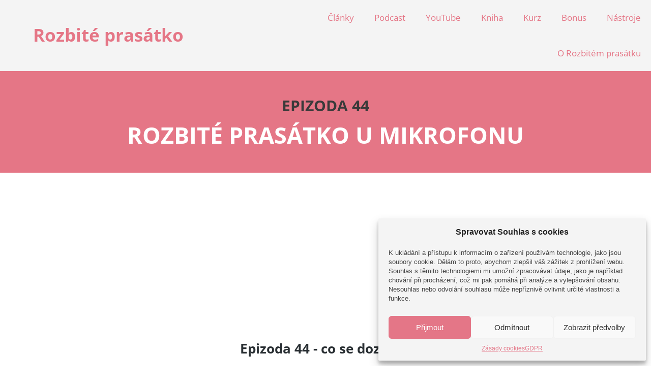

--- FILE ---
content_type: text/html; charset=UTF-8
request_url: https://rozbiteprasatko.cz/epizoda44/
body_size: 18069
content:
<!doctype html><html lang="cs"><head><meta charset="UTF-8"><meta name="viewport" content="width=device-width, initial-scale=1"><link rel="profile" href="https://gmpg.org/xfn/11"><meta name='robots' content='index, follow, max-image-preview:large, max-snippet:-1, max-video-preview:-1' /><style>img:is([sizes="auto" i],[sizes^="auto," i]){contain-intrinsic-size:3000px 1500px}</style><link media="all" href="https://rozbiteprasatko.cz/wp-content/cache/autoptimize/css/autoptimize_0cb4efbed8f9e1c7947be149a0824aa0.css" rel="stylesheet"><link media="only screen and (max-width: 768px)" href="https://rozbiteprasatko.cz/wp-content/cache/autoptimize/css/autoptimize_6fe211f8bb15af76999ce9135805d7af.css" rel="stylesheet"><title>Podcast Rozbité prasátko u mikrofonu - Epizoda 44</title><meta name="description" content="Epizoda 44: Chcete usínat s klidem z toho, že se nemusíte bát o práci? Zjistěte, proč má smysl, abyste vy a vaše práce byli vidět a slyšet!" /><link rel="canonical" href="https://rozbiteprasatko.cz/epizoda44/" /><meta property="og:locale" content="cs_CZ" /><meta property="og:type" content="article" /><meta property="og:title" content="Podcast Rozbité prasátko u mikrofonu - Epizoda 44" /><meta property="og:description" content="Epizoda 44: Chcete usínat s klidem z toho, že se nemusíte bát o práci? Zjistěte, proč má smysl, abyste vy a vaše práce byli vidět a slyšet!" /><meta property="og:url" content="https://rozbiteprasatko.cz/epizoda44/" /><meta property="og:site_name" content="Rozbité prasátko" /><meta property="article:publisher" content="https://www.facebook.com/rozbiteprasatko" /><meta property="article:modified_time" content="2022-05-17T11:22:21+00:00" /><meta property="og:image" content="https://rozbiteprasatko.cz/wp-content/uploads/2021/10/facebook-podcast-v1.jpg" /><meta property="og:image:width" content="1200" /><meta property="og:image:height" content="627" /><meta property="og:image:type" content="image/jpeg" /><meta name="twitter:card" content="summary_large_image" /><meta name="twitter:image" content="https://rozbiteprasatko.cz/wp-content/uploads/2021/10/facebook-podcast-v1.jpg" /><meta name="twitter:site" content="@RozbitePrasatko" /><meta name="twitter:label1" content="Odhadovaná doba čtení" /><meta name="twitter:data1" content="1 minuta" /> <script type="application/ld+json" class="yoast-schema-graph">{"@context":"https://schema.org","@graph":[{"@type":"WebPage","@id":"https://rozbiteprasatko.cz/epizoda44/","url":"https://rozbiteprasatko.cz/epizoda44/","name":"Podcast Rozbité prasátko u mikrofonu - Epizoda 44","isPartOf":{"@id":"https://rozbiteprasatko.cz/#website"},"primaryImageOfPage":{"@id":"https://rozbiteprasatko.cz/epizoda44/#primaryimage"},"image":{"@id":"https://rozbiteprasatko.cz/epizoda44/#primaryimage"},"thumbnailUrl":"https://rozbiteprasatko.cz/wp-content/uploads/2020/10/podcast-rozbite-prasatko-final-scaled.jpg","datePublished":"2022-03-20T12:42:25+00:00","dateModified":"2022-05-17T11:22:21+00:00","description":"Epizoda 44: Chcete usínat s klidem z toho, že se nemusíte bát o práci? Zjistěte, proč má smysl, abyste vy a vaše práce byli vidět a slyšet!","breadcrumb":{"@id":"https://rozbiteprasatko.cz/epizoda44/#breadcrumb"},"inLanguage":"cs","potentialAction":[{"@type":"ReadAction","target":["https://rozbiteprasatko.cz/epizoda44/"]}]},{"@type":"ImageObject","inLanguage":"cs","@id":"https://rozbiteprasatko.cz/epizoda44/#primaryimage","url":"https://rozbiteprasatko.cz/wp-content/uploads/2020/10/podcast-rozbite-prasatko-final-scaled.jpg","contentUrl":"https://rozbiteprasatko.cz/wp-content/uploads/2020/10/podcast-rozbite-prasatko-final-scaled.jpg","width":1024,"height":1018,"caption":"podcast rozbité prasátko u mikrofonu"},{"@type":"BreadcrumbList","@id":"https://rozbiteprasatko.cz/epizoda44/#breadcrumb","itemListElement":[{"@type":"ListItem","position":1,"name":"Domů","item":"https://rozbiteprasatko.cz/"},{"@type":"ListItem","position":2,"name":"Epizoda 44"}]},{"@type":"WebSite","@id":"https://rozbiteprasatko.cz/#website","url":"https://rozbiteprasatko.cz/","name":"Rozbité prasátko","description":"Váš odrazový můstek do světa peněz!","publisher":{"@id":"https://rozbiteprasatko.cz/#organization"},"potentialAction":[{"@type":"SearchAction","target":{"@type":"EntryPoint","urlTemplate":"https://rozbiteprasatko.cz/?s={search_term_string}"},"query-input":{"@type":"PropertyValueSpecification","valueRequired":true,"valueName":"search_term_string"}}],"inLanguage":"cs"},{"@type":"Organization","@id":"https://rozbiteprasatko.cz/#organization","name":"Rozbité prasátko","url":"https://rozbiteprasatko.cz/","logo":{"@type":"ImageObject","inLanguage":"cs","@id":"https://rozbiteprasatko.cz/#/schema/logo/image/","url":"https://rozbiteprasatko.cz/wp-content/uploads/2019/05/flying_piggy-1.jpeg","contentUrl":"https://rozbiteprasatko.cz/wp-content/uploads/2019/05/flying_piggy-1.jpeg","width":800,"height":600,"caption":"Rozbité prasátko"},"image":{"@id":"https://rozbiteprasatko.cz/#/schema/logo/image/"},"sameAs":["https://www.facebook.com/rozbiteprasatko","https://x.com/RozbitePrasatko","https://www.linkedin.com/company/rozbiteprasatko/"]}]}</script> <link rel='dns-prefetch' href='//cdn.jsdelivr.net' /><link href='https://fonts.googleapis.com' rel='preconnect' /><link href='https://fonts.gstatic.com' crossorigin='anonymous' rel='preconnect' /><link rel="alternate" type="application/rss+xml" title="Rozbité prasátko &raquo; RSS zdroj" href="https://rozbiteprasatko.cz/feed/" /><link rel="alternate" type="application/rss+xml" title="Rozbité prasátko &raquo; RSS komentářů" href="https://rozbiteprasatko.cz/comments/feed/" /><style id='filebird-block-filebird-gallery-style-inline-css'>ul.filebird-block-filebird-gallery{margin:auto!important;padding:0!important;width:100%}ul.filebird-block-filebird-gallery.layout-grid{display:grid;grid-gap:20px;align-items:stretch;grid-template-columns:repeat(var(--columns),1fr);justify-items:stretch}ul.filebird-block-filebird-gallery.layout-grid li img{border:1px solid #ccc;box-shadow:2px 2px 6px 0 rgba(0,0,0,.3);height:100%;max-width:100%;-o-object-fit:cover;object-fit:cover;width:100%}ul.filebird-block-filebird-gallery.layout-masonry{-moz-column-count:var(--columns);-moz-column-gap:var(--space);column-gap:var(--space);-moz-column-width:var(--min-width);columns:var(--min-width) var(--columns);display:block;overflow:auto}ul.filebird-block-filebird-gallery.layout-masonry li{margin-bottom:var(--space)}ul.filebird-block-filebird-gallery li{list-style:none}ul.filebird-block-filebird-gallery li figure{height:100%;margin:0;padding:0;position:relative;width:100%}ul.filebird-block-filebird-gallery li figure figcaption{background:linear-gradient(0deg,rgba(0,0,0,.7),rgba(0,0,0,.3) 70%,transparent);bottom:0;box-sizing:border-box;color:#fff;font-size:.8em;margin:0;max-height:100%;overflow:auto;padding:3em .77em .7em;position:absolute;text-align:center;width:100%;z-index:2}ul.filebird-block-filebird-gallery li figure figcaption a{color:inherit}</style><link rel='stylesheet' id='ToretZasilkovna-select2-css-css' href='https://cdn.jsdelivr.net/npm/select2@4.1.0-rc.0/dist/css/select2.min.css' media='all' /><style id='woocommerce-inline-inline-css'>.woocommerce form .form-row .required{visibility:visible}</style> <script src="https://rozbiteprasatko.cz/wp-includes/js/jquery/jquery.min.js" id="jquery-core-js"></script> <script id="jquery-js-after">function optimocha_getCookie(name){var v=document.cookie.match("(^|;) ?"+name+"=([^;]*)(;|$)");return v?v[2]:null;}
function optimocha_check_wc_cart_script(){var cart_src="https://rozbiteprasatko.cz/wp-content/plugins/woocommerce/assets/js/frontend/cart-fragments.min.js";var script_id="optimocha_loaded_wc_cart_fragments";if(document.getElementById(script_id)!==null){return false;}
if(optimocha_getCookie("woocommerce_cart_hash")){var script=document.createElement("script");script.id=script_id;script.src=cart_src;script.async=true;document.head.appendChild(script);}}
optimocha_check_wc_cart_script();document.addEventListener("click",function(){setTimeout(optimocha_check_wc_cart_script,1000);});</script> <script id="woocommerce-js-extra">var woocommerce_params={"ajax_url":"\/wp-admin\/admin-ajax.php","wc_ajax_url":"\/?wc-ajax=%%endpoint%%","i18n_password_show":"Zobrazit heslo","i18n_password_hide":"Skr\u00fdt heslo"};</script> <link rel="https://api.w.org/" href="https://rozbiteprasatko.cz/wp-json/" /><link rel="alternate" title="JSON" type="application/json" href="https://rozbiteprasatko.cz/wp-json/wp/v2/pages/7473" /><link rel="EditURI" type="application/rsd+xml" title="RSD" href="https://rozbiteprasatko.cz/xmlrpc.php?rsd" /><link rel='shortlink' href='https://rozbiteprasatko.cz/?p=7473' /><link rel="alternate" title="oEmbed (JSON)" type="application/json+oembed" href="https://rozbiteprasatko.cz/wp-json/oembed/1.0/embed?url=https%3A%2F%2Frozbiteprasatko.cz%2Fepizoda44%2F" /><link rel="alternate" title="oEmbed (XML)" type="text/xml+oembed" href="https://rozbiteprasatko.cz/wp-json/oembed/1.0/embed?url=https%3A%2F%2Frozbiteprasatko.cz%2Fepizoda44%2F&#038;format=xml" /> <script>document.createElement("picture");if(!window.HTMLPictureElement&&document.addEventListener){window.addEventListener("DOMContentLoaded",function(){var s=document.createElement("script");s.src="https://rozbiteprasatko.cz/wp-content/plugins/webp-express/js/picturefill.min.js";document.body.appendChild(s);});}</script> <style>.cmplz-hidden{display:none !important}</style><noscript><style>.woocommerce-product-gallery{opacity:1 !important}</style></noscript><meta name="generator" content="Elementor 3.31.5; features: additional_custom_breakpoints, e_element_cache; settings: css_print_method-external, google_font-enabled, font_display-fallback"><style>.e-con.e-parent:nth-of-type(n+4):not(.e-lazyloaded):not(.e-no-lazyload),.e-con.e-parent:nth-of-type(n+4):not(.e-lazyloaded):not(.e-no-lazyload) *{background-image:none !important}@media screen and (max-height:1024px){.e-con.e-parent:nth-of-type(n+3):not(.e-lazyloaded):not(.e-no-lazyload),.e-con.e-parent:nth-of-type(n+3):not(.e-lazyloaded):not(.e-no-lazyload) *{background-image:none !important}}@media screen and (max-height:640px){.e-con.e-parent:nth-of-type(n+2):not(.e-lazyloaded):not(.e-no-lazyload),.e-con.e-parent:nth-of-type(n+2):not(.e-lazyloaded):not(.e-no-lazyload) *{background-image:none !important}}</style><link rel="icon" href="https://rozbiteprasatko.cz/wp-content/uploads/2022/11/cropped-Kopie-souboru-Prasatko_logo_ctverec_pruhledne_pozadi-100x100.png" sizes="32x32" /><link rel="icon" href="https://rozbiteprasatko.cz/wp-content/uploads/2022/11/cropped-Kopie-souboru-Prasatko_logo_ctverec_pruhledne_pozadi-390x390.png" sizes="192x192" /><link rel="apple-touch-icon" href="https://rozbiteprasatko.cz/wp-content/uploads/2022/11/cropped-Kopie-souboru-Prasatko_logo_ctverec_pruhledne_pozadi-390x390.png" /><meta name="msapplication-TileImage" content="https://rozbiteprasatko.cz/wp-content/uploads/2022/11/cropped-Kopie-souboru-Prasatko_logo_ctverec_pruhledne_pozadi-390x390.png" /><style id="wp-custom-css">.grecaptcha-badge{visibility:hidden}.woocommerce form .form-row.woocommerce-invalid input.input-text{border-color:#a00}</style><style type="text/css" id="c4wp-checkout-css">.woocommerce-checkout .c4wp_captcha_field{margin-bottom:10px;margin-top:15px;position:relative;display:inline-block}</style><style type="text/css" id="c4wp-v3-lp-form-css">.login #login,.login #lostpasswordform{min-width:350px !important}.wpforms-field-c4wp iframe{width:100% !important}</style><style type="text/css" id="c4wp-v3-lp-form-css">.login #login,.login #lostpasswordform{min-width:350px !important}.wpforms-field-c4wp iframe{width:100% !important}</style></head><body data-cmplz=1 class="page-template page-template-elementor_header_footer page page-id-7473 wp-custom-logo wp-embed-responsive theme-hello-elementor woocommerce-no-js hello-elementor-default elementor-default elementor-template-full-width elementor-kit-3194 elementor-page elementor-page-7473"> <a class="skip-link screen-reader-text" href="#content">Přejít k obsahu</a><header data-elementor-type="header" data-elementor-id="1156" class="elementor elementor-1156 elementor-location-header" data-elementor-post-type="elementor_library"><header class="elementor-section elementor-top-section elementor-element elementor-element-1c6a134d elementor-section-content-middle elementor-section-height-min-height elementor-section-full_width elementor-section-stretched elementor-section-height-default elementor-section-items-middle" data-id="1c6a134d" data-element_type="section" data-settings="{&quot;background_background&quot;:&quot;classic&quot;,&quot;sticky&quot;:&quot;top&quot;,&quot;stretch_section&quot;:&quot;section-stretched&quot;,&quot;sticky_on&quot;:[&quot;desktop&quot;,&quot;tablet&quot;,&quot;mobile&quot;],&quot;sticky_offset&quot;:0,&quot;sticky_effects_offset&quot;:0,&quot;sticky_anchor_link_offset&quot;:0}"><div class="elementor-container elementor-column-gap-no"><div class="elementor-column elementor-col-33 elementor-top-column elementor-element elementor-element-7cad4db5" data-id="7cad4db5" data-element_type="column"><div class="elementor-widget-wrap elementor-element-populated"><div class="elementor-element elementor-element-a5e884a elementor-widget elementor-widget-theme-site-title elementor-widget-heading" data-id="a5e884a" data-element_type="widget" data-widget_type="theme-site-title.default"><div class="elementor-widget-container"> <span class="elementor-heading-title elementor-size-default"><a href="https://rozbiteprasatko.cz">Rozbité prasátko</a></span></div></div></div></div><div class="elementor-column elementor-col-66 elementor-top-column elementor-element elementor-element-53cf3492" data-id="53cf3492" data-element_type="column"><div class="elementor-widget-wrap elementor-element-populated"><div class="elementor-element elementor-element-6110cd2f elementor-nav-menu__align-end elementor-nav-menu--stretch elementor-nav-menu--dropdown-tablet elementor-nav-menu__text-align-aside elementor-nav-menu--toggle elementor-nav-menu--burger elementor-widget elementor-widget-nav-menu" data-id="6110cd2f" data-element_type="widget" data-settings="{&quot;full_width&quot;:&quot;stretch&quot;,&quot;layout&quot;:&quot;horizontal&quot;,&quot;submenu_icon&quot;:{&quot;value&quot;:&quot;&lt;i class=\&quot;fas fa-caret-down\&quot;&gt;&lt;\/i&gt;&quot;,&quot;library&quot;:&quot;fa-solid&quot;},&quot;toggle&quot;:&quot;burger&quot;}" data-widget_type="nav-menu.default"><div class="elementor-widget-container"><nav aria-label="Menu" class="elementor-nav-menu--main elementor-nav-menu__container elementor-nav-menu--layout-horizontal e--pointer-underline e--animation-fade"><ul id="menu-1-6110cd2f" class="elementor-nav-menu"><li class="menu-item menu-item-type-post_type menu-item-object-page menu-item-565"><a href="https://rozbiteprasatko.cz/clanky/" class="elementor-item">Články</a></li><li class="menu-item menu-item-type-custom menu-item-object-custom menu-item-8351"><a target="_blank" href="https://open.spotify.com/show/3jDvKWKK4ULjcUJpPQe5cQ?si=c5d24af8fcab4aac" class="elementor-item">Podcast</a></li><li class="menu-item menu-item-type-custom menu-item-object-custom menu-item-9642"><a target="_blank" href="https://www.youtube.com/@rozbiteprasatko" class="elementor-item">YouTube</a></li><li class="menu-item menu-item-type-post_type menu-item-object-page menu-item-8090"><a href="https://rozbiteprasatko.cz/kniha/" class="elementor-item">Kniha</a></li><li class="menu-item menu-item-type-custom menu-item-object-custom menu-item-11519"><a target="_blank" href="https://investicnipruvodce.cz/" class="elementor-item">Kurz</a></li><li class="menu-item menu-item-type-post_type menu-item-object-page menu-item-11556"><a href="https://rozbiteprasatko.cz/bonus/" class="elementor-item">Bonus</a></li><li class="menu-item menu-item-type-post_type menu-item-object-page menu-item-223"><a href="https://rozbiteprasatko.cz/nastroje/" class="elementor-item">Nástroje</a></li><li class="menu-item menu-item-type-post_type menu-item-object-page menu-item-106"><a href="https://rozbiteprasatko.cz/o-rozbitem-prasatku/" class="elementor-item">O Rozbitém prasátku</a></li></ul></nav><div class="elementor-menu-toggle" role="button" tabindex="0" aria-label="Menu Toggle" aria-expanded="false"> <i aria-hidden="true" role="presentation" class="elementor-menu-toggle__icon--open eicon-menu-bar"></i><i aria-hidden="true" role="presentation" class="elementor-menu-toggle__icon--close eicon-close"></i></div><nav class="elementor-nav-menu--dropdown elementor-nav-menu__container" aria-hidden="true"><ul id="menu-2-6110cd2f" class="elementor-nav-menu"><li class="menu-item menu-item-type-post_type menu-item-object-page menu-item-565"><a href="https://rozbiteprasatko.cz/clanky/" class="elementor-item" tabindex="-1">Články</a></li><li class="menu-item menu-item-type-custom menu-item-object-custom menu-item-8351"><a target="_blank" href="https://open.spotify.com/show/3jDvKWKK4ULjcUJpPQe5cQ?si=c5d24af8fcab4aac" class="elementor-item" tabindex="-1">Podcast</a></li><li class="menu-item menu-item-type-custom menu-item-object-custom menu-item-9642"><a target="_blank" href="https://www.youtube.com/@rozbiteprasatko" class="elementor-item" tabindex="-1">YouTube</a></li><li class="menu-item menu-item-type-post_type menu-item-object-page menu-item-8090"><a href="https://rozbiteprasatko.cz/kniha/" class="elementor-item" tabindex="-1">Kniha</a></li><li class="menu-item menu-item-type-custom menu-item-object-custom menu-item-11519"><a target="_blank" href="https://investicnipruvodce.cz/" class="elementor-item" tabindex="-1">Kurz</a></li><li class="menu-item menu-item-type-post_type menu-item-object-page menu-item-11556"><a href="https://rozbiteprasatko.cz/bonus/" class="elementor-item" tabindex="-1">Bonus</a></li><li class="menu-item menu-item-type-post_type menu-item-object-page menu-item-223"><a href="https://rozbiteprasatko.cz/nastroje/" class="elementor-item" tabindex="-1">Nástroje</a></li><li class="menu-item menu-item-type-post_type menu-item-object-page menu-item-106"><a href="https://rozbiteprasatko.cz/o-rozbitem-prasatku/" class="elementor-item" tabindex="-1">O Rozbitém prasátku</a></li></ul></nav></div></div></div></div></div></header></header><div data-elementor-type="wp-post" data-elementor-id="7473" class="elementor elementor-7473" data-elementor-post-type="page"><section class="elementor-section elementor-top-section elementor-element elementor-element-ad018a0 elementor-section-height-min-height elementor-section-full_width elementor-section-height-default elementor-section-items-middle" data-id="ad018a0" data-element_type="section" data-settings="{&quot;background_background&quot;:&quot;classic&quot;}"><div class="elementor-container elementor-column-gap-default"><div class="elementor-column elementor-col-100 elementor-top-column elementor-element elementor-element-b0f2ce1" data-id="b0f2ce1" data-element_type="column"><div class="elementor-widget-wrap elementor-element-populated"><div class="elementor-element elementor-element-046a383 elementor-widget elementor-widget-heading" data-id="046a383" data-element_type="widget" data-widget_type="heading.default"><div class="elementor-widget-container"><h1 class="elementor-heading-title elementor-size-default">Epizoda 44</h1></div></div><div class="elementor-element elementor-element-9762284 elementor-widget elementor-widget-heading" data-id="9762284" data-element_type="widget" data-widget_type="heading.default"><div class="elementor-widget-container"><h2 class="elementor-heading-title elementor-size-default">Rozbité prasátko u mikrofonu</h2></div></div></div></div></div></section><section class="elementor-section elementor-top-section elementor-element elementor-element-dbc0eaf elementor-section-full_width elementor-section-height-min-height elementor-section-items-stretch elementor-section-height-default" data-id="dbc0eaf" data-element_type="section" data-settings="{&quot;background_background&quot;:&quot;classic&quot;}"><div class="elementor-container elementor-column-gap-default"><div class="elementor-column elementor-col-100 elementor-top-column elementor-element elementor-element-64fbfe5" data-id="64fbfe5" data-element_type="column"><div class="elementor-widget-wrap elementor-element-populated"><div class="elementor-element elementor-element-b1a4617 elementor-widget elementor-widget-html" data-id="b1a4617" data-element_type="widget" data-widget_type="html.default"><div class="elementor-widget-container"><div id="buzzsprout-player-10376075"></div><script src="https://www.buzzsprout.com/1404178/10376075-44-kdyz-vas-vase-povest-predchazi-aneb-dulezitost-vlastni-znacky-s-petrem-schwankem.js?container_id=buzzsprout-player-10376075&player=small" type="text/javascript" charset="utf-8"></script> </div></div></div></div></div></section><section class="elementor-section elementor-top-section elementor-element elementor-element-4eea9be elementor-section-full_width elementor-section-height-min-height elementor-section-items-stretch elementor-section-height-default" data-id="4eea9be" data-element_type="section" data-settings="{&quot;background_background&quot;:&quot;classic&quot;}"><div class="elementor-container elementor-column-gap-default"><div class="elementor-column elementor-col-100 elementor-top-column elementor-element elementor-element-64cca68" data-id="64cca68" data-element_type="column"><div class="elementor-widget-wrap elementor-element-populated"><div class="elementor-element elementor-element-12dffe1 elementor-widget elementor-widget-heading" data-id="12dffe1" data-element_type="widget" data-widget_type="heading.default"><div class="elementor-widget-container"><h2 class="elementor-heading-title elementor-size-default">Epizoda 44 - co se dozvíte?</h2></div></div><div class="elementor-element elementor-element-b9faeda elementor-widget elementor-widget-text-editor" data-id="b9faeda" data-element_type="widget" data-widget_type="text-editor.default"><div class="elementor-widget-container"><ul><li style="font-weight: 400; text-align: left;" aria-level="1"><span style="font-weight: 400;">Kdo je </span><a href="https://www.linkedin.com/in/petr-schwank/"><span style="font-weight: 400;">Petr Schwank</span></a><span style="font-weight: 400;">?</span></li><li style="font-weight: 400; text-align: left;" aria-level="1"><span style="font-weight: 400;">Proč je budování značky důležité?</span></li><li style="font-weight: 400; text-align: left;" aria-level="1"><span style="font-weight: 400;">Jaký je rozdíl mezi budováním značky a podnikáním?</span></li><li style="font-weight: 400; text-align: left;" aria-level="1"><span style="font-weight: 400;">Kdo všechno může budovat značku?</span></li><li style="font-weight: 400; text-align: left;" aria-level="1"><span style="font-weight: 400;">Jaká média při budování značky používat?</span></li><li style="font-weight: 400; text-align: left;" aria-level="1"><span style="font-weight: 400;">Má smysl produkovat vlastní podcast?</span></li><li style="font-weight: 400; text-align: left;" aria-level="1"><span style="font-weight: 400;">A mnoho, mnoho dalšího v epizodě 44!</span></li></ul></div></div><div class="elementor-element elementor-element-bb322a2 elementor-widget elementor-widget-heading" data-id="bb322a2" data-element_type="widget" data-widget_type="heading.default"><div class="elementor-widget-container"><h3 class="elementor-heading-title elementor-size-default">Nástroje a zajímavé odkazy:</h3></div></div><div class="elementor-element elementor-element-763602e elementor-widget elementor-widget-text-editor" data-id="763602e" data-element_type="widget" data-widget_type="text-editor.default"><div class="elementor-widget-container"><ul><li style="font-weight: 400; text-align: left;" aria-level="1"><a href="https://ceskepodcasty.cz/podcasty/buduj-znacku"><span style="font-weight: 400;">Buduj značku</span></a></li><li style="font-weight: 400; text-align: left;" aria-level="1"><a href="https://www.events-production.cz/"><span style="font-weight: 400;">EP Events &amp; Productions</span></a></li></ul></div></div><div class="elementor-element elementor-element-ec5cfd6 elementor-widget-divider--view-line_icon elementor-view-default elementor-widget-divider--element-align-center elementor-widget elementor-widget-divider" data-id="ec5cfd6" data-element_type="widget" data-widget_type="divider.default"><div class="elementor-widget-container"><div class="elementor-divider"> <span class="elementor-divider-separator"><div class="elementor-icon elementor-divider__element"> <i aria-hidden="true" class="fas fa-headphones"></i></div> </span></div></div></div><section class="elementor-section elementor-inner-section elementor-element elementor-element-9baa25d elementor-section-full_width elementor-section-height-default elementor-section-height-default" data-id="9baa25d" data-element_type="section"><div class="elementor-container elementor-column-gap-default"><div class="elementor-column elementor-col-33 elementor-inner-column elementor-element elementor-element-4a7843a" data-id="4a7843a" data-element_type="column"><div class="elementor-widget-wrap elementor-element-populated"><div class="elementor-element elementor-element-1c93919 elementor-view-default elementor-position-top elementor-mobile-position-top elementor-widget elementor-widget-icon-box" data-id="1c93919" data-element_type="widget" data-widget_type="icon-box.default"><div class="elementor-widget-container"><div class="elementor-icon-box-wrapper"><div class="elementor-icon-box-icon"> <a href="https://rozbiteprasatko.cz/spotify" target="_blank" class="elementor-icon elementor-animation-grow" tabindex="-1" aria-label="Spotify"> <i aria-hidden="true" class="fab fa-spotify"></i> </a></div><div class="elementor-icon-box-content"><h3 class="elementor-icon-box-title"> <a href="https://rozbiteprasatko.cz/spotify" target="_blank" > Spotify </a></h3></div></div></div></div></div></div><div class="elementor-column elementor-col-33 elementor-inner-column elementor-element elementor-element-113f9e8" data-id="113f9e8" data-element_type="column"><div class="elementor-widget-wrap elementor-element-populated"><div class="elementor-element elementor-element-8303f31 elementor-view-default elementor-position-top elementor-mobile-position-top elementor-widget elementor-widget-icon-box" data-id="8303f31" data-element_type="widget" data-widget_type="icon-box.default"><div class="elementor-widget-container"><div class="elementor-icon-box-wrapper"><div class="elementor-icon-box-icon"> <a href="https://rozbiteprasatko.cz/itunes" target="_blank" class="elementor-icon elementor-animation-grow" tabindex="-1" aria-label="iTunes"> <i aria-hidden="true" class="fab fa-apple"></i> </a></div><div class="elementor-icon-box-content"><h3 class="elementor-icon-box-title"> <a href="https://rozbiteprasatko.cz/itunes" target="_blank" > iTunes </a></h3></div></div></div></div></div></div><div class="elementor-column elementor-col-33 elementor-inner-column elementor-element elementor-element-f96e2cd" data-id="f96e2cd" data-element_type="column"><div class="elementor-widget-wrap elementor-element-populated"><div class="elementor-element elementor-element-ecd1a52 elementor-view-default elementor-position-top elementor-mobile-position-top elementor-widget elementor-widget-icon-box" data-id="ecd1a52" data-element_type="widget" data-widget_type="icon-box.default"><div class="elementor-widget-container"><div class="elementor-icon-box-wrapper"><div class="elementor-icon-box-icon"> <a href="https://rozbiteprasatko.cz/googlepodcasts" target="_blank" class="elementor-icon elementor-animation-grow" tabindex="-1" aria-label="Google"> <i aria-hidden="true" class="fab fa-google"></i> </a></div><div class="elementor-icon-box-content"><h3 class="elementor-icon-box-title"> <a href="https://rozbiteprasatko.cz/googlepodcasts" target="_blank" > Google </a></h3></div></div></div></div></div></div></div></section><section class="elementor-section elementor-inner-section elementor-element elementor-element-a1769ea elementor-section-full_width elementor-section-height-default elementor-section-height-default" data-id="a1769ea" data-element_type="section"><div class="elementor-container elementor-column-gap-default"><div class="elementor-column elementor-col-100 elementor-inner-column elementor-element elementor-element-5338c6e" data-id="5338c6e" data-element_type="column"><div class="elementor-widget-wrap elementor-element-populated"><div class="elementor-element elementor-element-0e88e3b elementor-widget-divider--view-line elementor-widget elementor-widget-divider" data-id="0e88e3b" data-element_type="widget" data-widget_type="divider.default"><div class="elementor-widget-container"><div class="elementor-divider"> <span class="elementor-divider-separator"> </span></div></div></div><div class="elementor-element elementor-element-6f32626 elementor-widget elementor-widget-heading" data-id="6f32626" data-element_type="widget" data-widget_type="heading.default"><div class="elementor-widget-container"><p class="elementor-heading-title elementor-size-default">Líbí se vám podcast?</p></div></div><div class="elementor-element elementor-element-4d37483 elementor-align-center elementor-mobile-align-center elementor-widget elementor-widget-button" data-id="4d37483" data-element_type="widget" data-widget_type="button.default"><div class="elementor-widget-container"><div class="elementor-button-wrapper"> <a class="elementor-button elementor-button-link elementor-size-lg elementor-animation-grow" href="https://rozbiteprasatko.cz/kafe" target="_blank"> <span class="elementor-button-content-wrapper"> <span class="elementor-button-icon"> <i aria-hidden="true" class="fas fa-handshake"></i> </span> <span class="elementor-button-text">Podpořte Prasátko!</span> </span> </a></div></div></div></div></div></div></section></div></div></div></section><section class="elementor-section elementor-top-section elementor-element elementor-element-7d14340 elementor-section-height-min-height elementor-section-full_width elementor-section-height-default elementor-section-items-middle" data-id="7d14340" data-element_type="section" data-settings="{&quot;background_background&quot;:&quot;classic&quot;}"><div class="elementor-container elementor-column-gap-default"><div class="elementor-column elementor-col-100 elementor-top-column elementor-element elementor-element-6cc055b" data-id="6cc055b" data-element_type="column"><div class="elementor-widget-wrap elementor-element-populated"><div class="elementor-element elementor-element-c8214fb elementor-widget elementor-widget-heading" data-id="c8214fb" data-element_type="widget" data-widget_type="heading.default"><div class="elementor-widget-container"><p class="elementor-heading-title elementor-size-default">Nemáte dost a chcete více od</p></div></div><div class="elementor-element elementor-element-da8faef elementor-widget elementor-widget-heading" data-id="da8faef" data-element_type="widget" data-widget_type="heading.default"><div class="elementor-widget-container"><p class="elementor-heading-title elementor-size-default">Rozbitého prasátka</p></div></div></div></div></div></section><section class="elementor-section elementor-top-section elementor-element elementor-element-6097d37 elementor-section-content-top elementor-section-full_width elementor-section-height-min-height elementor-section-height-default elementor-section-items-middle" data-id="6097d37" data-element_type="section"><div class="elementor-container elementor-column-gap-no"><div class="elementor-column elementor-col-50 elementor-top-column elementor-element elementor-element-7827957" data-id="7827957" data-element_type="column"><div class="elementor-widget-wrap elementor-element-populated"><div class="elementor-element elementor-element-5406569 elementor-widget elementor-widget-heading" data-id="5406569" data-element_type="widget" data-widget_type="heading.default"><div class="elementor-widget-container"><p class="elementor-heading-title elementor-size-default">Přihlašte se k odběru <font style="color: #e57686">novinek! </font></p></div></div><div class="elementor-element elementor-element-8c37714 elementor-button-align-center elementor-widget elementor-widget-form" data-id="8c37714" data-element_type="widget" data-settings="{&quot;step_next_label&quot;:&quot;Next&quot;,&quot;step_previous_label&quot;:&quot;Previous&quot;,&quot;button_width&quot;:&quot;100&quot;,&quot;step_type&quot;:&quot;number_text&quot;,&quot;step_icon_shape&quot;:&quot;circle&quot;}" data-widget_type="form.default"><div class="elementor-widget-container"><form class="elementor-form" method="post" id="Odběr novinek" name="Přihlášení k odběru" aria-label="Přihlášení k odběru"> <input type="hidden" name="post_id" value="7473"/> <input type="hidden" name="form_id" value="8c37714"/> <input type="hidden" name="referer_title" value="Podcast Rozbité prasátko u mikrofonu - Epizoda 44" /> <input type="hidden" name="queried_id" value="7473"/><div class="elementor-form-fields-wrapper elementor-labels-above"><div class="elementor-field-type-email elementor-field-group elementor-column elementor-field-group-email elementor-col-100 elementor-field-required"> <input size="1" type="email" name="form_fields[email]" id="form-field-email" class="elementor-field elementor-size-md  elementor-field-textual" placeholder="Vaše e-mailová adresa" required="required"></div><div class="elementor-field-group elementor-column elementor-field-type-submit elementor-col-100 e-form__buttons"> <button class="elementor-button elementor-size-sm elementor-animation-grow" type="submit"> <span class="elementor-button-content-wrapper"> <span class="elementor-button-icon"> <i aria-hidden="true" class="far fa-envelope"></i> </span> <span class="elementor-button-text">Potvrdit e-mail</span> </span> </button></div></div></form></div></div><div class="elementor-element elementor-element-5d6d250 elementor-hidden-phone elementor-widget elementor-widget-heading" data-id="5d6d250" data-element_type="widget" data-widget_type="heading.default"><div class="elementor-widget-container"><p class="elementor-heading-title elementor-size-default">Žádný spam. Jen to nejlepší ze světa <font style="color: #e57686">osobních financí.</font></p></div></div></div></div><div class="elementor-column elementor-col-50 elementor-top-column elementor-element elementor-element-c27fae2" data-id="c27fae2" data-element_type="column"><div class="elementor-widget-wrap elementor-element-populated"><div class="elementor-element elementor-element-895f682 elementor-widget elementor-widget-image" data-id="895f682" data-element_type="widget" data-widget_type="image.default"><div class="elementor-widget-container"> <img fetchpriority="high" decoding="async" width="500" height="500" src="https://rozbiteprasatko.cz/wp-content/uploads/2019/02/money_giveout.svg" class="attachment-medium size-medium wp-image-274" alt="přihlašte se k odběru novinek rozbité prasátko" /></div></div></div></div></div></section></div><footer data-elementor-type="footer" data-elementor-id="1162" class="elementor elementor-1162 elementor-location-footer" data-elementor-post-type="elementor_library"><section class="elementor-section elementor-top-section elementor-element elementor-element-ef360db elementor-section-content-middle elementor-section-full_width elementor-section-height-default elementor-section-height-default" data-id="ef360db" data-element_type="section" data-settings="{&quot;background_background&quot;:&quot;classic&quot;}"><div class="elementor-container elementor-column-gap-no"><div class="elementor-column elementor-col-100 elementor-top-column elementor-element elementor-element-801cdcc" data-id="801cdcc" data-element_type="column"><div class="elementor-widget-wrap elementor-element-populated"><div class="elementor-element elementor-element-3c43079 elementor-shape-rounded elementor-grid-0 e-grid-align-center elementor-widget elementor-widget-social-icons" data-id="3c43079" data-element_type="widget" data-widget_type="social-icons.default"><div class="elementor-widget-container"><div class="elementor-social-icons-wrapper elementor-grid" role="list"> <span class="elementor-grid-item" role="listitem"> <a class="elementor-icon elementor-social-icon elementor-social-icon-facebook-f elementor-repeater-item-993ef04" href="https://www.facebook.com/rozbiteprasatko" target="_blank" rel="nofollow"> <span class="elementor-screen-only">Facebook-f</span> <i class="fab fa-facebook-f"></i> </a> </span> <span class="elementor-grid-item" role="listitem"> <a class="elementor-icon elementor-social-icon elementor-social-icon-instagram elementor-repeater-item-3fc3f7f" href="https://www.instagram.com/rozbiteprasatko/" target="_blank"> <span class="elementor-screen-only">Instagram</span> <i class="fab fa-instagram"></i> </a> </span> <span class="elementor-grid-item" role="listitem"> <a class="elementor-icon elementor-social-icon elementor-social-icon-twitter elementor-repeater-item-a229ff5" href="https://twitter.com/RozbitePrasatko" target="_blank" rel="nofollow"> <span class="elementor-screen-only">Twitter</span> <i class="fab fa-twitter"></i> </a> </span> <span class="elementor-grid-item" role="listitem"> <a class="elementor-icon elementor-social-icon elementor-social-icon-envelope elementor-repeater-item-f4f16ac" href="https://rozbiteprasatko.cz/napiste-prasatku/" target="_blank"> <span class="elementor-screen-only">Envelope</span> <i class="fas fa-envelope"></i> </a> </span> <span class="elementor-grid-item" role="listitem"> <a class="elementor-icon elementor-social-icon elementor-social-icon-linkedin elementor-repeater-item-1df23e8" href="https://www.linkedin.com/company/rozbiteprasatko" target="_blank" rel="nofollow"> <span class="elementor-screen-only">Linkedin</span> <i class="fab fa-linkedin"></i> </a> </span> <span class="elementor-grid-item" role="listitem"> <a class="elementor-icon elementor-social-icon elementor-social-icon-youtube elementor-repeater-item-2fd20b8" href="https://www.youtube.com/@rozbiteprasatko" target="_blank"> <span class="elementor-screen-only">Youtube</span> <i class="fab fa-youtube"></i> </a> </span> <span class="elementor-grid-item" role="listitem"> <a class="elementor-icon elementor-social-icon elementor-social-icon-spotify elementor-repeater-item-b969cc3" href="https://open.spotify.com/show/3jDvKWKK4ULjcUJpPQe5cQ?si=d3ebd610975c47d2" target="_blank"> <span class="elementor-screen-only">Spotify</span> <i class="fab fa-spotify"></i> </a> </span></div></div></div><section class="elementor-section elementor-inner-section elementor-element elementor-element-9c29896 elementor-section-full_width elementor-section-height-default elementor-section-height-default" data-id="9c29896" data-element_type="section"><div class="elementor-container elementor-column-gap-default"><div class="elementor-column elementor-col-50 elementor-inner-column elementor-element elementor-element-5758af5 elementor-hidden-tablet elementor-hidden-phone" data-id="5758af5" data-element_type="column"><div class="elementor-widget-wrap elementor-element-populated"><div class="elementor-element elementor-element-63010d5 elementor-hidden-tablet elementor-hidden-phone elementor-widget elementor-widget-heading" data-id="63010d5" data-element_type="widget" data-widget_type="heading.default"><div class="elementor-widget-container"><h3 class="elementor-heading-title elementor-size-default">Všechna práva vyhrazena © 2025 Rozbité prasátko</h3></div></div><div class="elementor-element elementor-element-be7fdaf elementor-widget elementor-widget-text-editor" data-id="be7fdaf" data-element_type="widget" data-widget_type="text-editor.default"><div class="elementor-widget-container"><p>Investování je rizikové a může vést ke ztrátě kapitálu. Poskytnuté informace slouží pouze k informačním a vzdělávacím účelům a nepředstavují žádnou formu finančního poradenství nebo investičního doporučení.</p></div></div></div></div><div class="elementor-column elementor-col-50 elementor-inner-column elementor-element elementor-element-d7ad59c" data-id="d7ad59c" data-element_type="column"><div class="elementor-widget-wrap elementor-element-populated"><div class="elementor-element elementor-element-521e37c elementor-nav-menu__align-center elementor-nav-menu--dropdown-none elementor-widget elementor-widget-nav-menu" data-id="521e37c" data-element_type="widget" data-settings="{&quot;layout&quot;:&quot;horizontal&quot;,&quot;submenu_icon&quot;:{&quot;value&quot;:&quot;&lt;i class=\&quot;fas fa-caret-down\&quot;&gt;&lt;\/i&gt;&quot;,&quot;library&quot;:&quot;fa-solid&quot;}}" data-widget_type="nav-menu.default"><div class="elementor-widget-container"><nav aria-label="Menu" class="elementor-nav-menu--main elementor-nav-menu__container elementor-nav-menu--layout-horizontal e--pointer-underline e--animation-fade"><ul id="menu-1-521e37c" class="elementor-nav-menu"><li class="menu-item menu-item-type-post_type menu-item-object-page menu-item-280"><a href="https://rozbiteprasatko.cz/o-rozbitem-prasatku/" class="elementor-item">O Rozbitém prasátku</a></li><li class="menu-item menu-item-type-post_type menu-item-object-page menu-item-284"><a href="https://rozbiteprasatko.cz/napiste-prasatku/" class="elementor-item">Napište prasátku!</a></li><li class="menu-item menu-item-type-post_type menu-item-object-page menu-item-285"><a href="https://rozbiteprasatko.cz/zasluhy/" class="elementor-item">Zásluhy</a></li><li class="menu-item menu-item-type-post_type menu-item-object-page menu-item-6534"><a href="https://rozbiteprasatko.cz/obchodni-podminky/" class="elementor-item">Obchodní podmínky</a></li><li class="menu-item menu-item-type-post_type menu-item-object-page menu-item-privacy-policy menu-item-3546"><a rel="privacy-policy" href="https://rozbiteprasatko.cz/gdpr/" class="elementor-item">GDPR</a></li><li class="menu-item menu-item-type-post_type menu-item-object-page menu-item-8367"><a href="https://rozbiteprasatko.cz/zasady-cookies-eu/" class="elementor-item">Zásady cookies (EU)</a></li></ul></nav><nav class="elementor-nav-menu--dropdown elementor-nav-menu__container" aria-hidden="true"><ul id="menu-2-521e37c" class="elementor-nav-menu"><li class="menu-item menu-item-type-post_type menu-item-object-page menu-item-280"><a href="https://rozbiteprasatko.cz/o-rozbitem-prasatku/" class="elementor-item" tabindex="-1">O Rozbitém prasátku</a></li><li class="menu-item menu-item-type-post_type menu-item-object-page menu-item-284"><a href="https://rozbiteprasatko.cz/napiste-prasatku/" class="elementor-item" tabindex="-1">Napište prasátku!</a></li><li class="menu-item menu-item-type-post_type menu-item-object-page menu-item-285"><a href="https://rozbiteprasatko.cz/zasluhy/" class="elementor-item" tabindex="-1">Zásluhy</a></li><li class="menu-item menu-item-type-post_type menu-item-object-page menu-item-6534"><a href="https://rozbiteprasatko.cz/obchodni-podminky/" class="elementor-item" tabindex="-1">Obchodní podmínky</a></li><li class="menu-item menu-item-type-post_type menu-item-object-page menu-item-privacy-policy menu-item-3546"><a rel="privacy-policy" href="https://rozbiteprasatko.cz/gdpr/" class="elementor-item" tabindex="-1">GDPR</a></li><li class="menu-item menu-item-type-post_type menu-item-object-page menu-item-8367"><a href="https://rozbiteprasatko.cz/zasady-cookies-eu/" class="elementor-item" tabindex="-1">Zásady cookies (EU)</a></li></ul></nav></div></div></div></div></div></section></div></div></div></section></footer><div id="cmplz-cookiebanner-container"><div class="cmplz-cookiebanner cmplz-hidden banner-1 bottom-right-view-preferences optin cmplz-bottom-right cmplz-categories-type-view-preferences" aria-modal="true" data-nosnippet="true" role="dialog" aria-live="polite" aria-labelledby="cmplz-header-1-optin" aria-describedby="cmplz-message-1-optin"><div class="cmplz-header"><div class="cmplz-logo"></div><div class="cmplz-title" id="cmplz-header-1-optin">Spravovat Souhlas s cookies</div><div class="cmplz-close" tabindex="0" role="button" aria-label="Zavřít dialogové okno"> <svg aria-hidden="true" focusable="false" data-prefix="fas" data-icon="times" class="svg-inline--fa fa-times fa-w-11" role="img" xmlns="http://www.w3.org/2000/svg" viewBox="0 0 352 512"><path fill="currentColor" d="M242.72 256l100.07-100.07c12.28-12.28 12.28-32.19 0-44.48l-22.24-22.24c-12.28-12.28-32.19-12.28-44.48 0L176 189.28 75.93 89.21c-12.28-12.28-32.19-12.28-44.48 0L9.21 111.45c-12.28 12.28-12.28 32.19 0 44.48L109.28 256 9.21 356.07c-12.28 12.28-12.28 32.19 0 44.48l22.24 22.24c12.28 12.28 32.2 12.28 44.48 0L176 322.72l100.07 100.07c12.28 12.28 32.2 12.28 44.48 0l22.24-22.24c12.28-12.28 12.28-32.19 0-44.48L242.72 256z"></path></svg></div></div><div class="cmplz-divider cmplz-divider-header"></div><div class="cmplz-body"><div class="cmplz-message" id="cmplz-message-1-optin">K ukládání a přístupu k informacím o zařízení používám technologie, jako jsou soubory cookie. Dělám to proto, abychom zlepšil váš zážitek z prohlížení webu. Souhlas s těmito technologiemi mi umožní zpracovávat údaje, jako je například chování při procházení, což mi pak pomáhá při analýze a vylepšování obsahu. Nesouhlas nebo odvolání souhlasu může nepříznivě ovlivnit určité vlastnosti a funkce.</div><div class="cmplz-categories"> <details class="cmplz-category cmplz-functional" > <summary> <span class="cmplz-category-header"> <span class="cmplz-category-title">Funkční</span> <span class='cmplz-always-active'> <span class="cmplz-banner-checkbox"> <input type="checkbox"
 id="cmplz-functional-optin"
 data-category="cmplz_functional"
 class="cmplz-consent-checkbox cmplz-functional"
 size="40"
 value="1"/> <label class="cmplz-label" for="cmplz-functional-optin"><span class="screen-reader-text">Funkční</span></label> </span> Vždy aktivní </span> <span class="cmplz-icon cmplz-open"> <svg xmlns="http://www.w3.org/2000/svg" viewBox="0 0 448 512"  height="18" ><path d="M224 416c-8.188 0-16.38-3.125-22.62-9.375l-192-192c-12.5-12.5-12.5-32.75 0-45.25s32.75-12.5 45.25 0L224 338.8l169.4-169.4c12.5-12.5 32.75-12.5 45.25 0s12.5 32.75 0 45.25l-192 192C240.4 412.9 232.2 416 224 416z"/></svg> </span> </span> </summary><div class="cmplz-description"> <span class="cmplz-description-functional">Technické uložení nebo přístup je nezbytně nutný pro legitimní účel umožnění použití konkrétní služby, kterou si odběratel nebo uživatel výslovně vyžádal, nebo pouze za účelem provedení přenosu sdělení prostřednictvím sítě elektronických komunikací.</span></div> </details> <details class="cmplz-category cmplz-preferences" > <summary> <span class="cmplz-category-header"> <span class="cmplz-category-title">Předvolby</span> <span class="cmplz-banner-checkbox"> <input type="checkbox"
 id="cmplz-preferences-optin"
 data-category="cmplz_preferences"
 class="cmplz-consent-checkbox cmplz-preferences"
 size="40"
 value="1"/> <label class="cmplz-label" for="cmplz-preferences-optin"><span class="screen-reader-text">Předvolby</span></label> </span> <span class="cmplz-icon cmplz-open"> <svg xmlns="http://www.w3.org/2000/svg" viewBox="0 0 448 512"  height="18" ><path d="M224 416c-8.188 0-16.38-3.125-22.62-9.375l-192-192c-12.5-12.5-12.5-32.75 0-45.25s32.75-12.5 45.25 0L224 338.8l169.4-169.4c12.5-12.5 32.75-12.5 45.25 0s12.5 32.75 0 45.25l-192 192C240.4 412.9 232.2 416 224 416z"/></svg> </span> </span> </summary><div class="cmplz-description"> <span class="cmplz-description-preferences">Technické uložení nebo přístup je nezbytný pro legitimní účel ukládání preferencí, které nejsou požadovány odběratelem nebo uživatelem.</span></div> </details> <details class="cmplz-category cmplz-statistics" > <summary> <span class="cmplz-category-header"> <span class="cmplz-category-title">Statistiky</span> <span class="cmplz-banner-checkbox"> <input type="checkbox"
 id="cmplz-statistics-optin"
 data-category="cmplz_statistics"
 class="cmplz-consent-checkbox cmplz-statistics"
 size="40"
 value="1"/> <label class="cmplz-label" for="cmplz-statistics-optin"><span class="screen-reader-text">Statistiky</span></label> </span> <span class="cmplz-icon cmplz-open"> <svg xmlns="http://www.w3.org/2000/svg" viewBox="0 0 448 512"  height="18" ><path d="M224 416c-8.188 0-16.38-3.125-22.62-9.375l-192-192c-12.5-12.5-12.5-32.75 0-45.25s32.75-12.5 45.25 0L224 338.8l169.4-169.4c12.5-12.5 32.75-12.5 45.25 0s12.5 32.75 0 45.25l-192 192C240.4 412.9 232.2 416 224 416z"/></svg> </span> </span> </summary><div class="cmplz-description"> <span class="cmplz-description-statistics">Technické uložení nebo přístup, který se používá výhradně pro statistické účely.</span> <span class="cmplz-description-statistics-anonymous">Technické uložení nebo přístup, který se používá výhradně pro anonymní statistické účely. Bez předvolání, dobrovolného plnění ze strany vašeho Poskytovatele internetových služeb nebo dalších záznamů od třetí strany nelze informace, uložené nebo získané pouze pro tento účel, obvykle použít k vaší identifikaci.</span></div> </details> <details class="cmplz-category cmplz-marketing" > <summary> <span class="cmplz-category-header"> <span class="cmplz-category-title">Marketing</span> <span class="cmplz-banner-checkbox"> <input type="checkbox"
 id="cmplz-marketing-optin"
 data-category="cmplz_marketing"
 class="cmplz-consent-checkbox cmplz-marketing"
 size="40"
 value="1"/> <label class="cmplz-label" for="cmplz-marketing-optin"><span class="screen-reader-text">Marketing</span></label> </span> <span class="cmplz-icon cmplz-open"> <svg xmlns="http://www.w3.org/2000/svg" viewBox="0 0 448 512"  height="18" ><path d="M224 416c-8.188 0-16.38-3.125-22.62-9.375l-192-192c-12.5-12.5-12.5-32.75 0-45.25s32.75-12.5 45.25 0L224 338.8l169.4-169.4c12.5-12.5 32.75-12.5 45.25 0s12.5 32.75 0 45.25l-192 192C240.4 412.9 232.2 416 224 416z"/></svg> </span> </span> </summary><div class="cmplz-description"> <span class="cmplz-description-marketing">Technické uložení nebo přístup je nutný k vytvoření uživatelských profilů za účelem zasílání reklamy nebo sledování uživatele na webových stránkách nebo několika webových stránkách pro podobné marketingové účely.</span></div> </details></div></div><div class="cmplz-links cmplz-information"> <a class="cmplz-link cmplz-manage-options cookie-statement" href="#" data-relative_url="#cmplz-manage-consent-container">Spravovat možnosti</a> <a class="cmplz-link cmplz-manage-third-parties cookie-statement" href="#" data-relative_url="#cmplz-cookies-overview">Spravovat služby</a> <a class="cmplz-link cmplz-manage-vendors tcf cookie-statement" href="#" data-relative_url="#cmplz-tcf-wrapper">Správa {vendor_count} prodejců</a> <a class="cmplz-link cmplz-external cmplz-read-more-purposes tcf" target="_blank" rel="noopener noreferrer nofollow" href="https://cookiedatabase.org/tcf/purposes/">Přečtěte si více o těchto účelech</a></div><div class="cmplz-divider cmplz-footer"></div><div class="cmplz-buttons"> <button class="cmplz-btn cmplz-accept">Přijmout</button> <button class="cmplz-btn cmplz-deny">Odmítnout</button> <button class="cmplz-btn cmplz-view-preferences">Zobrazit předvolby</button> <button class="cmplz-btn cmplz-save-preferences">Uložit předvolby</button> <a class="cmplz-btn cmplz-manage-options tcf cookie-statement" href="#" data-relative_url="#cmplz-manage-consent-container">Zobrazit předvolby</a></div><div class="cmplz-links cmplz-documents"> <a class="cmplz-link cookie-statement" href="#" data-relative_url="">{title}</a> <a class="cmplz-link privacy-statement" href="#" data-relative_url="">{title}</a> <a class="cmplz-link impressum" href="#" data-relative_url="">{title}</a></div></div></div><div id="cmplz-manage-consent" data-nosnippet="true"><button class="cmplz-btn cmplz-hidden cmplz-manage-consent manage-consent-1">Spravovat souhlas</button></div><script id="mcjs">!function(c,h,i,m,p){m=c.createElement(h),p=c.getElementsByTagName(h)[0],m.async=1,m.src=i,p.parentNode.insertBefore(m,p)}(document,"script","https://chimpstatic.com/mcjs-connected/js/users/f2935db548676bcf6a7ce0d7e/220d5a230dbf57dbede699b2d.js");</script> <div data-elementor-type="popup" data-elementor-id="2357" class="elementor elementor-2357 elementor-location-popup" data-elementor-settings="{&quot;entrance_animation&quot;:&quot;fadeIn&quot;,&quot;avoid_multiple_popups&quot;:&quot;yes&quot;,&quot;entrance_animation_duration&quot;:{&quot;unit&quot;:&quot;px&quot;,&quot;size&quot;:1.2,&quot;sizes&quot;:[]},&quot;a11y_navigation&quot;:&quot;yes&quot;,&quot;triggers&quot;:{&quot;page_load&quot;:&quot;yes&quot;,&quot;page_load_delay&quot;:1},&quot;timing&quot;:{&quot;times_times&quot;:1,&quot;devices_devices&quot;:[&quot;desktop&quot;,&quot;tablet&quot;],&quot;devices&quot;:&quot;yes&quot;,&quot;times&quot;:&quot;yes&quot;,&quot;page_views_views&quot;:4,&quot;page_views&quot;:&quot;yes&quot;,&quot;times_period&quot;:&quot;month&quot;,&quot;times_count&quot;:&quot;close&quot;}}" data-elementor-post-type="elementor_library"><section class="elementor-section elementor-top-section elementor-element elementor-element-6284700e elementor-section-boxed elementor-section-height-default elementor-section-height-default" data-id="6284700e" data-element_type="section" data-settings="{&quot;background_background&quot;:&quot;classic&quot;}"><div class="elementor-container elementor-column-gap-default"><div class="elementor-column elementor-col-100 elementor-top-column elementor-element elementor-element-405829aa" data-id="405829aa" data-element_type="column"><div class="elementor-widget-wrap elementor-element-populated"><div class="elementor-element elementor-element-1a5ee85e elementor-widget elementor-widget-heading" data-id="1a5ee85e" data-element_type="widget" data-widget_type="heading.default"><div class="elementor-widget-container"><p class="elementor-heading-title elementor-size-default">Na webu se vám nejspíše líbí...</p></div></div><div class="elementor-element elementor-element-678b6e3c elementor-widget elementor-widget-heading" data-id="678b6e3c" data-element_type="widget" data-widget_type="heading.default"><div class="elementor-widget-container"><p class="elementor-heading-title elementor-size-default">Chcete ještě více <br>investičního <br>obsahu?</p></div></div><div class="elementor-element elementor-element-1d849fc9 elementor-widget-divider--view-line elementor-widget elementor-widget-divider" data-id="1d849fc9" data-element_type="widget" data-widget_type="divider.default"><div class="elementor-widget-container"><div class="elementor-divider"> <span class="elementor-divider-separator"> </span></div></div></div><div class="elementor-element elementor-element-2841681d elementor-widget elementor-widget-heading" data-id="2841681d" data-element_type="widget" data-widget_type="heading.default"><div class="elementor-widget-container"><p class="elementor-heading-title elementor-size-default">Odebírejte newsletter!</p></div></div><div class="elementor-element elementor-element-3243329 elementor-widget elementor-widget-image" data-id="3243329" data-element_type="widget" data-widget_type="image.default"><div class="elementor-widget-container"> <noscript><img width="500" height="375" src="https://rozbiteprasatko.cz/wp-content/uploads/2019/12/penize_nad_hlavou_popup.svg" class="attachment-medium size-medium wp-image-2359" alt="popup obrazek s penezi" /></noscript><img width="500" height="375" src='data:image/svg+xml,%3Csvg%20xmlns=%22http://www.w3.org/2000/svg%22%20viewBox=%220%200%20500%20375%22%3E%3C/svg%3E' data-src="https://rozbiteprasatko.cz/wp-content/uploads/2019/12/penize_nad_hlavou_popup.svg" class="lazyload attachment-medium size-medium wp-image-2359" alt="popup obrazek s penezi" /></div></div><div class="elementor-element elementor-element-51567001 elementor-button-align-stretch elementor-widget elementor-widget-form" data-id="51567001" data-element_type="widget" data-settings="{&quot;button_width&quot;:&quot;33&quot;,&quot;step_next_label&quot;:&quot;Next&quot;,&quot;step_previous_label&quot;:&quot;Previous&quot;,&quot;step_type&quot;:&quot;number_text&quot;,&quot;step_icon_shape&quot;:&quot;circle&quot;}" data-widget_type="form.default"><div class="elementor-widget-container"><form class="elementor-form" method="post" id="post_popup" name="Post Popup" aria-label="Post Popup"> <input type="hidden" name="post_id" value="2357"/> <input type="hidden" name="form_id" value="51567001"/> <input type="hidden" name="referer_title" value="Rozbité prasátko. Váš odrazový můstek do světa peněz!" /> <input type="hidden" name="queried_id" value="87"/><div class="elementor-form-fields-wrapper elementor-labels-"><div class="elementor-field-type-email elementor-field-group elementor-column elementor-field-group-email elementor-col-66 elementor-field-required"> <label for="form-field-email" class="elementor-field-label elementor-screen-only"> Odběr </label> <input size="1" type="email" name="form_fields[email]" id="form-field-email" class="elementor-field elementor-size-sm  elementor-field-textual" placeholder="E-mail" required="required"></div><div class="elementor-field-group elementor-column elementor-field-type-submit elementor-col-33 e-form__buttons"> <button class="elementor-button elementor-size-sm" type="submit"> <span class="elementor-button-content-wrapper"> <span class="elementor-button-text">Přihlásit</span> </span> </button></div></div></form></div></div><div class="elementor-element elementor-element-5eb3c37c elementor-widget elementor-widget-heading" data-id="5eb3c37c" data-element_type="widget" data-widget_type="heading.default"><div class="elementor-widget-container"><p class="elementor-heading-title elementor-size-default"><a href="#elementor-action%3Aaction%3Dpopup%3Aclose%26settings%3DeyJkb19ub3Rfc2hvd19hZ2FpbiI6InllcyJ9">Děkuji, nemám zájem.</a></p></div></div></div></div></div></section></div> <script>const lazyloadRunObserver=()=>{const lazyloadBackgrounds=document.querySelectorAll(`.e-con.e-parent:not(.e-lazyloaded)`);const lazyloadBackgroundObserver=new IntersectionObserver((entries)=>{entries.forEach((entry)=>{if(entry.isIntersecting){let lazyloadBackground=entry.target;if(lazyloadBackground){lazyloadBackground.classList.add('e-lazyloaded');}
lazyloadBackgroundObserver.unobserve(entry.target);}});},{rootMargin:'200px 0px 200px 0px'});lazyloadBackgrounds.forEach((lazyloadBackground)=>{lazyloadBackgroundObserver.observe(lazyloadBackground);});};const events=['DOMContentLoaded','elementor/lazyload/observe',];events.forEach((event)=>{document.addEventListener(event,lazyloadRunObserver);});</script> <noscript><style>.lazyload{display:none}</style></noscript><script data-noptimize="1">window.lazySizesConfig=window.lazySizesConfig||{};window.lazySizesConfig.loadMode=1;</script><script async data-noptimize="1" src='https://rozbiteprasatko.cz/wp-content/plugins/autoptimize/classes/external/js/lazysizes.min.js'></script> <script>(function(){var c=document.body.className;c=c.replace(/woocommerce-no-js/,'woocommerce-js');document.body.className=c;})();</script> <script src="https://cdn.jsdelivr.net/npm/select2@4.1.0-rc.0/dist/js/select2.min.js" id="ToretZasilkovna-select2-js-js"></script> <script id="ToretZasilkovna-js-js-extra">var toretDrawDataFrontend={"ajaxurl":"https:\/\/rozbiteprasatko.cz\/wp-admin\/admin-ajax.php","plugin":"ToretZasilkovna"};</script> <script id="mailchimp-woocommerce-js-extra">var mailchimp_public_data={"site_url":"https:\/\/rozbiteprasatko.cz","ajax_url":"https:\/\/rozbiteprasatko.cz\/wp-admin\/admin-ajax.php","disable_carts":"","subscribers_only":"","language":"cs","allowed_to_set_cookies":""};</script> <script id="elementor-frontend-js-before">var elementorFrontendConfig={"environmentMode":{"edit":false,"wpPreview":false,"isScriptDebug":false},"i18n":{"shareOnFacebook":"Sd\u00edlet na Facebooku","shareOnTwitter":"Sd\u00edlet na Twitteru","pinIt":"P\u0159ipnout na Pintereset","download":"St\u00e1hnout","downloadImage":"St\u00e1hnout obr\u00e1zek","fullscreen":"Cel\u00e1 obrazovka","zoom":"P\u0159ibl\u00ed\u017een\u00ed","share":"Sd\u00edlet","playVideo":"P\u0159ehr\u00e1t video","previous":"P\u0159edchoz\u00ed","next":"Dal\u0161\u00ed","close":"Zav\u0159\u00edt","a11yCarouselPrevSlideMessage":"P\u0159edchoz\u00ed sn\u00edmek","a11yCarouselNextSlideMessage":"Dal\u0161\u00ed sn\u00edmek","a11yCarouselFirstSlideMessage":"Toto je prvn\u00ed sn\u00edmek","a11yCarouselLastSlideMessage":"Toto je posledn\u00ed sn\u00edmek","a11yCarouselPaginationBulletMessage":"P\u0159ej\u00edt na sn\u00edmek"},"is_rtl":false,"breakpoints":{"xs":0,"sm":480,"md":768,"lg":1025,"xl":1440,"xxl":1600},"responsive":{"breakpoints":{"mobile":{"label":"Mobil na v\u00fd\u0161ku","value":767,"default_value":767,"direction":"max","is_enabled":true},"mobile_extra":{"label":"Mobil na \u0161\u00ed\u0159ku","value":880,"default_value":880,"direction":"max","is_enabled":false},"tablet":{"label":"Tablet na v\u00fd\u0161ku","value":1024,"default_value":1024,"direction":"max","is_enabled":true},"tablet_extra":{"label":"Tablet na \u0161\u00ed\u0159ku","value":1200,"default_value":1200,"direction":"max","is_enabled":false},"laptop":{"label":"Notebook","value":1366,"default_value":1366,"direction":"max","is_enabled":false},"widescreen":{"label":"\u0160iroko\u00fahl\u00fd","value":2400,"default_value":2400,"direction":"min","is_enabled":false}},"hasCustomBreakpoints":false},"version":"3.31.5","is_static":false,"experimentalFeatures":{"additional_custom_breakpoints":true,"theme_builder_v2":true,"e_element_cache":true,"home_screen":true,"global_classes_should_enforce_capabilities":true,"e_variables":true,"cloud-library":true,"e_opt_in_v4_page":true},"urls":{"assets":"https:\/\/rozbiteprasatko.cz\/wp-content\/plugins\/elementor\/assets\/","ajaxurl":"https:\/\/rozbiteprasatko.cz\/wp-admin\/admin-ajax.php","uploadUrl":"https:\/\/rozbiteprasatko.cz\/wp-content\/uploads"},"nonces":{"floatingButtonsClickTracking":"7d1426e4e1"},"swiperClass":"swiper","settings":{"page":[],"editorPreferences":[]},"kit":{"active_breakpoints":["viewport_mobile","viewport_tablet"],"global_image_lightbox":"yes","lightbox_enable_counter":"yes","lightbox_enable_fullscreen":"yes","lightbox_enable_zoom":"yes","lightbox_enable_share":"yes","lightbox_title_src":"title","lightbox_description_src":"description","woocommerce_notices_elements":[]},"post":{"id":7473,"title":"Podcast%20Rozbit%C3%A9%20pras%C3%A1tko%20u%20mikrofonu%20-%20Epizoda%2044","excerpt":"","featuredImage":"https:\/\/rozbiteprasatko.cz\/wp-content\/uploads\/2020\/10\/podcast-rozbite-prasatko-final-scaled-750x746.jpg"}};</script> <script id="wc-order-attribution-js-extra">var wc_order_attribution={"params":{"lifetime":1.0e-5,"session":30,"base64":false,"ajaxurl":"https:\/\/rozbiteprasatko.cz\/wp-admin\/admin-ajax.php","prefix":"wc_order_attribution_","allowTracking":true},"fields":{"source_type":"current.typ","referrer":"current_add.rf","utm_campaign":"current.cmp","utm_source":"current.src","utm_medium":"current.mdm","utm_content":"current.cnt","utm_id":"current.id","utm_term":"current.trm","utm_source_platform":"current.plt","utm_creative_format":"current.fmt","utm_marketing_tactic":"current.tct","session_entry":"current_add.ep","session_start_time":"current_add.fd","session_pages":"session.pgs","session_count":"udata.vst","user_agent":"udata.uag"}};</script> <script id="cmplz-cookiebanner-js-extra">var complianz={"prefix":"cmplz_","user_banner_id":"1","set_cookies":[],"block_ajax_content":"","banner_version":"13813","version":"7.4.2","store_consent":"","do_not_track_enabled":"","consenttype":"optin","region":"eu","geoip":"","dismiss_timeout":"","disable_cookiebanner":"","soft_cookiewall":"","dismiss_on_scroll":"","cookie_expiry":"365","url":"https:\/\/rozbiteprasatko.cz\/wp-json\/complianz\/v1\/","locale":"lang=cs&locale=cs_CZ","set_cookies_on_root":"","cookie_domain":"","current_policy_id":"23","cookie_path":"\/","categories":{"statistics":"statistika","marketing":"marketing"},"tcf_active":"","placeholdertext":"Klepnut\u00edm p\u0159ijm\u011bte marketingov\u00e9 soubory cookie a povolte tento obsah","css_file":"https:\/\/rozbiteprasatko.cz\/wp-content\/uploads\/complianz\/css\/banner-{banner_id}-{type}.css?v=13813","page_links":{"eu":{"cookie-statement":{"title":"Z\u00e1sady cookies ","url":"https:\/\/rozbiteprasatko.cz\/zasady-cookies-eu\/"},"privacy-statement":{"title":"GDPR","url":"https:\/\/rozbiteprasatko.cz\/gdpr\/"}}},"tm_categories":"1","forceEnableStats":"","preview":"","clean_cookies":"","aria_label":"Klepnut\u00edm p\u0159ijm\u011bte marketingov\u00e9 soubory cookie a povolte tento obsah"};</script> <script id="cmplz-cookiebanner-js-after">if('undefined'!=typeof window.jQuery){jQuery(document).ready(function($){$(document).on('elementor/popup/show',()=>{let rev_cats=cmplz_categories.reverse();for(let key in rev_cats){if(rev_cats.hasOwnProperty(key)){let category=cmplz_categories[key];if(cmplz_has_consent(category)){document.querySelectorAll('[data-category="'+category+'"]').forEach(obj=>{cmplz_remove_placeholder(obj);});}}}
let services=cmplz_get_services_on_page();for(let key in services){if(services.hasOwnProperty(key)){let service=services[key].service;let category=services[key].category;if(cmplz_has_service_consent(service,category)){document.querySelectorAll('[data-service="'+service+'"]').forEach(obj=>{cmplz_remove_placeholder(obj);});}}}});});}
document.addEventListener("cmplz_enable_category",function(consentData){var category=consentData.detail.category;var services=consentData.detail.services;var blockedContentContainers=[];let selectorVideo='.cmplz-elementor-widget-video-playlist[data-category="'+category+'"],.elementor-widget-video[data-category="'+category+'"]';let selectorGeneric='[data-cmplz-elementor-href][data-category="'+category+'"]';for(var skey in services){if(services.hasOwnProperty(skey)){let service=skey;selectorVideo+=',.cmplz-elementor-widget-video-playlist[data-service="'+service+'"],.elementor-widget-video[data-service="'+service+'"]';selectorGeneric+=',[data-cmplz-elementor-href][data-service="'+service+'"]';}}
document.querySelectorAll(selectorVideo).forEach(obj=>{let elementService=obj.getAttribute('data-service');if(cmplz_is_service_denied(elementService)){return;}
if(obj.classList.contains('cmplz-elementor-activated'))return;obj.classList.add('cmplz-elementor-activated');if(obj.hasAttribute('data-cmplz_elementor_widget_type')){let attr=obj.getAttribute('data-cmplz_elementor_widget_type');obj.classList.removeAttribute('data-cmplz_elementor_widget_type');obj.classList.setAttribute('data-widget_type',attr);}
if(obj.classList.contains('cmplz-elementor-widget-video-playlist')){obj.classList.remove('cmplz-elementor-widget-video-playlist');obj.classList.add('elementor-widget-video-playlist');}
obj.setAttribute('data-settings',obj.getAttribute('data-cmplz-elementor-settings'));blockedContentContainers.push(obj);});document.querySelectorAll(selectorGeneric).forEach(obj=>{let elementService=obj.getAttribute('data-service');if(cmplz_is_service_denied(elementService)){return;}
if(obj.classList.contains('cmplz-elementor-activated'))return;if(obj.classList.contains('cmplz-fb-video')){obj.classList.remove('cmplz-fb-video');obj.classList.add('fb-video');}
obj.classList.add('cmplz-elementor-activated');obj.setAttribute('data-href',obj.getAttribute('data-cmplz-elementor-href'));blockedContentContainers.push(obj.closest('.elementor-widget'));});for(var key in blockedContentContainers){if(blockedContentContainers.hasOwnProperty(key)&&blockedContentContainers[key]!==undefined){let blockedContentContainer=blockedContentContainers[key];if(elementorFrontend.elementsHandler){elementorFrontend.elementsHandler.runReadyTrigger(blockedContentContainer)}
var cssIndex=blockedContentContainer.getAttribute('data-placeholder_class_index');blockedContentContainer.classList.remove('cmplz-blocked-content-container');blockedContentContainer.classList.remove('cmplz-placeholder-'+cssIndex);}}});let cmplzBlockedContent=document.querySelector('.cmplz-blocked-content-notice');if(cmplzBlockedContent){cmplzBlockedContent.addEventListener('click',function(event){event.stopPropagation();});}</script> <script src="https://rozbiteprasatko.cz/wp-includes/js/dist/hooks.min.js" id="wp-hooks-js"></script> <script src="https://rozbiteprasatko.cz/wp-includes/js/dist/i18n.min.js" id="wp-i18n-js"></script> <script id="wp-i18n-js-after">wp.i18n.setLocaleData({'text direction\u0004ltr':['ltr']});</script> <script id="elementor-pro-frontend-js-before">var ElementorProFrontendConfig={"ajaxurl":"https:\/\/rozbiteprasatko.cz\/wp-admin\/admin-ajax.php","nonce":"8ab30f8c80","urls":{"assets":"https:\/\/rozbiteprasatko.cz\/wp-content\/plugins\/elementor-pro\/assets\/","rest":"https:\/\/rozbiteprasatko.cz\/wp-json\/"},"settings":{"lazy_load_background_images":true},"popup":{"hasPopUps":true},"shareButtonsNetworks":{"facebook":{"title":"Facebook","has_counter":true},"twitter":{"title":"Twitter"},"linkedin":{"title":"LinkedIn","has_counter":true},"pinterest":{"title":"Pinterest","has_counter":true},"reddit":{"title":"Reddit","has_counter":true},"vk":{"title":"VK","has_counter":true},"odnoklassniki":{"title":"OK","has_counter":true},"tumblr":{"title":"Tumblr"},"digg":{"title":"Digg"},"skype":{"title":"Skype"},"stumbleupon":{"title":"StumbleUpon","has_counter":true},"mix":{"title":"Mix"},"telegram":{"title":"Telegram"},"pocket":{"title":"Pocket","has_counter":true},"xing":{"title":"XING","has_counter":true},"whatsapp":{"title":"WhatsApp"},"email":{"title":"Email"},"print":{"title":"Print"},"x-twitter":{"title":"X"},"threads":{"title":"Threads"}},"woocommerce":{"menu_cart":{"cart_page_url":"https:\/\/rozbiteprasatko.cz\/kosik\/","checkout_page_url":"https:\/\/rozbiteprasatko.cz\/pokladna\/","fragments_nonce":"eef8a3c55b"}},"facebook_sdk":{"lang":"cs_CZ","app_id":""},"lottie":{"defaultAnimationUrl":"https:\/\/rozbiteprasatko.cz\/wp-content\/plugins\/elementor-pro\/modules\/lottie\/assets\/animations\/default.json"}};</script> <script type="text/javascript">var visualizerUserInteractionEvents=["scroll","mouseover","keydown","touchmove","touchstart"];visualizerUserInteractionEvents.forEach(function(event){window.addEventListener(event,visualizerTriggerScriptLoader,{passive:true});});function visualizerTriggerScriptLoader(){visualizerLoadScripts();visualizerUserInteractionEvents.forEach(function(event){window.removeEventListener(event,visualizerTriggerScriptLoader,{passive:true});});}
function visualizerLoadScripts(){document.querySelectorAll("script[data-visualizer-script]").forEach(function(elem){jQuery.getScript(elem.getAttribute("data-visualizer-script")).done(function(script,textStatus){elem.setAttribute("src",elem.getAttribute("data-visualizer-script"));elem.removeAttribute("data-visualizer-script");setTimeout(function(){visualizerRefreshChart();});});});}
function visualizerRefreshChart(){jQuery('.visualizer-front:not(.visualizer-chart-loaded)').resize();if(jQuery('div.viz-facade-loaded:not(.visualizer-lazy):empty').length>0){visualizerUserInteractionEvents.forEach(function(event){window.addEventListener(event,function(){jQuery('.visualizer-front:not(.visualizer-chart-loaded)').resize();},{passive:true});});}}</script>  <script data-category="functional">(function(w,d,s,l,i){w[l]=w[l]||[];w[l].push({'gtm.start':new Date().getTime(),event:'gtm.js'});var f=d.getElementsByTagName(s)[0],j=d.createElement(s),dl=l!='dataLayer'?'&l='+l:'';j.async=true;j.src='https://www.googletagmanager.com/gtm.js?id='+i+dl;f.parentNode.insertBefore(j,f);})(window,document,'script','dataLayer','GTM-KF6CQGG');</script> <script  id="c4wp-recaptcha-js" src="https://www.google.com/recaptcha/api.js?render=6LcnwJMjAAAAAJF52N3l0ZKVesCWCxtR7CvNA0By&#038;hl=cs"></script> <script id="c4wp-inline-js" type="text/javascript">let c4wp_onloadCallback=function(){for(var i=0;i<document.forms.length;i++){let form=document.forms[i];let captcha_div=form.querySelector('.c4wp_captcha_field_div:not(.rendered)');let jetpack_sso=form.querySelector('#jetpack-sso-wrap');var wcblock_submit=form.querySelector('.wc-block-components-checkout-place-order-button');var has_wc_submit=null!==wcblock_submit;if(null===captcha_div&&!has_wc_submit||form.id=='create-group-form'){if(!form.parentElement.classList.contains('nf-form-layout')){continue;}}
if(!has_wc_submit){if(!(captcha_div.offsetWidth||captcha_div.offsetHeight||captcha_div.getClientRects().length)){if(jetpack_sso==null&&!form.classList.contains('woocommerce-form-login')){continue;}}}
let alreadyCloned=form.querySelector('.c4wp-submit');if(null!=alreadyCloned){continue;}
let foundSubmitBtn=form.querySelector('#signup-form [type=submit], [type=submit]:not(#group-creation-create):not([name="signup_submit"]):not([name="ac_form_submit"]):not(.verify-captcha)');let cloned=false;let clone=false;if(foundSubmitBtn){clone=foundSubmitBtn.cloneNode(true);clone.classList.add('c4wp-submit');clone.removeAttribute('onclick');clone.removeAttribute('onkeypress');if(foundSubmitBtn.parentElement.form===null){foundSubmitBtn.parentElement.prepend(clone);}else{foundSubmitBtn.parentElement.insertBefore(clone,foundSubmitBtn);}
foundSubmitBtn.style.display="none";captcha_div=form.querySelector('.c4wp_captcha_field_div');cloned=true;}
if(has_wc_submit&&!form.classList.contains('c4wp-primed')){clone=wcblock_submit.cloneNode(true);clone.classList.add('c4wp-submit');clone.classList.add('c4wp-clone');clone.removeAttribute('onclick');clone.removeAttribute('onkeypress');if(wcblock_submit.parentElement.form===null){wcblock_submit.parentElement.prepend(clone);}else{wcblock_submit.parentElement.insertBefore(clone,wcblock_submit);}
wcblock_submit.style.display="none";clone.addEventListener('click',function(e){if(form.classList.contains('c4wp_v2_fallback_active')){jQuery(form).find('.wc-block-components-checkout-place-order-button:not(.c4wp-submit)').click();return true;}else{grecaptcha.execute('6LcnwJMjAAAAAJF52N3l0ZKVesCWCxtR7CvNA0By',).then(function(data){form.classList.add('c4wp-primed');});}});foundSubmitBtn=wcblock_submit;cloned=true;}
if(cloned){clone.addEventListener('click',function(event){logSubmit(event,'cloned',form,foundSubmitBtn);});}else{grecaptcha.execute('6LcnwJMjAAAAAJF52N3l0ZKVesCWCxtR7CvNA0By',).then(function(data){var responseElem=form.querySelector('.c4wp_response');if(responseElem==null){var responseElem=document.querySelector('.c4wp_response');}
if(responseElem!=null){responseElem.setAttribute('value',data);}});form.addEventListener('submit',function(event){logSubmit(event,'other',form);});}
function logSubmit(event,form_type='',form,foundSubmitBtn){if(!form.classList.contains('c4wp_v2_fallback_active')&&!form.classList.contains('c4wp_verified')){event.preventDefault();try{grecaptcha.execute('6LcnwJMjAAAAAJF52N3l0ZKVesCWCxtR7CvNA0By',).then(function(data){var responseElem=form.querySelector('.c4wp_response');if(responseElem==null){var responseElem=document.querySelector('.c4wp_response');}
responseElem.setAttribute('value',data);if(form.classList.contains('wc-block-checkout__form')){let input=document.querySelector('input[id*="c4wp-wc-checkout"]');let lastValue=input.value;var token=data;input.value=token;let event=new Event('input',{bubbles:true});event.simulated=true;let tracker=input._valueTracker;if(tracker){tracker.setValue(lastValue);}
input.dispatchEvent(event)}
if(typeof captcha_div=='undefined'&&form.classList.contains('wc-block-checkout__form')){var captcha_div=form.querySelector('#additional-information-c4wp-c4wp-wc-checkout');}
if(!captcha_div&&form.classList.contains('wc-block-checkout__form')){var captcha_div=form.querySelector('#order-c4wp-c4wp-wc-checkout');}
if(typeof captcha_div=='undefined'){var captcha_div=form.querySelector('.c4wp_captcha_field_div');}
var parentElem=captcha_div.parentElement;if((form.classList.contains('c4wp-primed'))||(!form.classList.contains('c4wp_verify_underway')&&captcha_div.parentElement.getAttribute('data-c4wp-use-ajax')=='true')){form.classList.add('c4wp_verify_underway');const flagMarkup='<input id="c4wp_ajax_flag" type="hidden" name="c4wp_ajax_flag" value="c4wp_ajax_flag">';var flagMarkupDiv=document.createElement('div');flagMarkupDiv.innerHTML=flagMarkup.trim();form.appendChild(flagMarkupDiv);var nonce=captcha_div.parentElement.getAttribute('data-nonce');var formData=new FormData();formData.append('action','c4wp_ajax_verify');formData.append('nonce',nonce);formData.append('response',data);fetch('https://rozbiteprasatko.cz/wp-admin/admin-ajax.php',{method:'POST',body:formData,}).then(res=>res.json()).then(data=>{if(data['success']){form.classList.add('c4wp_verified');if(foundSubmitBtn){foundSubmitBtn.click();}else if(form.classList.contains('wc-block-checkout__form')){jQuery(form).find('.wc-block-components-checkout-place-order-button:not(.c4wp-submit)').click();}else{if(typeof form.submit==='function'){form.submit();}else{HTMLFormElement.prototype.submit.call(form);}}}else{if('redirect'==='v2_checkbox'){window.location.href='';}
if('v2_checkbox'==='v2_checkbox'){if(form.classList.contains('wc-block-checkout__form')){captcha_div=captcha_div.parentElement;}
captcha_div.innerHTML='';form.classList.add('c4wp_v2_fallback_active');flagMarkupDiv.firstChild.setAttribute('name','c4wp_v2_fallback');var c4wp_captcha=grecaptcha.render(captcha_div,{'sitekey':'6LflBhUoAAAAADvA2_6h8vM53TAF5h_Vu_6G8YNy','size':'normal','theme':'light','expired-callback':function(){grecaptcha.reset(c4wp_captcha);}});jQuery('.ninja-forms-field.c4wp-submit').prop('disabled',false);}
if(form.classList.contains('wc-block-checkout__form')){return true;}
if(form.parentElement.classList.contains('nf-form-layout')){jQuery('.ninja-forms-field.c4wp-submit').prop('disabled',false);return false;}
event.preventDefault();return false;}}).catch(err=>console.error(err));event.preventDefault();return false;}
if(foundSubmitBtn){foundSubmitBtn.click();}else if(form.classList.contains('wc-block-checkout__form')){jQuery(form).find('.wc-block-components-checkout-place-order-button:not(.c4wp-submit)').click();}else{if(typeof form.submit==='function'){form.submit();}else{HTMLFormElement.prototype.submit.call(form);}}
return true;});}catch(e){}}else{if(form.classList.contains('wpforms-form')||form.classList.contains('frm-fluent-form')||form.classList.contains('woocommerce-checkout')){return true;}
if(form.parentElement.classList.contains('nf-form-layout')){return false;}
if(form.classList.contains('wc-block-checkout__form')){return;}
if(typeof form.submit==='function'){form.submit();}else{HTMLFormElement.prototype.submit.call(form);}
return true;}};}};grecaptcha.ready(c4wp_onloadCallback);if(typeof jQuery!=='undefined'){jQuery('body').on('click','.acomment-reply.bp-primary-action',function(e){c4wp_onloadCallback();});}
setInterval(c4wp_onloadCallback,110000);window.addEventListener("load",(event)=>{if(typeof jQuery!=='undefined'&&jQuery('input[id*="c4wp-wc-checkout"]').length){var element=document.createElement('div');var html='<div class="c4wp_captcha_field" style="margin-bottom: 10px" data-nonce="b6e13de5cc" data-c4wp-use-ajax="true" data-c4wp-v2-site-key="6LflBhUoAAAAADvA2_6h8vM53TAF5h_Vu_6G8YNy"><div id="c4wp_captcha_field_0" class="c4wp_captcha_field_div"><input type="hidden" name="g-recaptcha-response" class="c4wp_response" aria-label="do not use" aria-readonly="true" value="" /></div></div>';element.innerHTML=html;jQuery('[class*="c4wp-wc-checkout"]').append(element);jQuery('[class*="c4wp-wc-checkout"]').find('*').off();c4wp_onloadCallback();}});</script>  <script defer src="https://rozbiteprasatko.cz/wp-content/cache/autoptimize/js/autoptimize_e851420a8be5ab5320a6f24b7c8bb9d9.js"></script><script defer src="https://static.cloudflareinsights.com/beacon.min.js/vcd15cbe7772f49c399c6a5babf22c1241717689176015" integrity="sha512-ZpsOmlRQV6y907TI0dKBHq9Md29nnaEIPlkf84rnaERnq6zvWvPUqr2ft8M1aS28oN72PdrCzSjY4U6VaAw1EQ==" data-cf-beacon='{"version":"2024.11.0","token":"a284070d95de431295826a6cd01f5559","r":1,"server_timing":{"name":{"cfCacheStatus":true,"cfEdge":true,"cfExtPri":true,"cfL4":true,"cfOrigin":true,"cfSpeedBrain":true},"location_startswith":null}}' crossorigin="anonymous"></script>
</body></html><!-- WP Fastest Cache file was created in 0.671 seconds, on December 17, 2025 @ 6:47 am --><!-- need to refresh to see cached version -->

--- FILE ---
content_type: text/html; charset=utf-8
request_url: https://www.google.com/recaptcha/api2/anchor?ar=1&k=6LcnwJMjAAAAAJF52N3l0ZKVesCWCxtR7CvNA0By&co=aHR0cHM6Ly9yb3piaXRlcHJhc2F0a28uY3o6NDQz&hl=cs&v=7gg7H51Q-naNfhmCP3_R47ho&size=invisible&anchor-ms=20000&execute-ms=15000&cb=5ndwm9ad5z07
body_size: 48199
content:
<!DOCTYPE HTML><html dir="ltr" lang="cs"><head><meta http-equiv="Content-Type" content="text/html; charset=UTF-8">
<meta http-equiv="X-UA-Compatible" content="IE=edge">
<title>reCAPTCHA</title>
<style type="text/css">
/* cyrillic-ext */
@font-face {
  font-family: 'Roboto';
  font-style: normal;
  font-weight: 400;
  font-stretch: 100%;
  src: url(//fonts.gstatic.com/s/roboto/v48/KFO7CnqEu92Fr1ME7kSn66aGLdTylUAMa3GUBHMdazTgWw.woff2) format('woff2');
  unicode-range: U+0460-052F, U+1C80-1C8A, U+20B4, U+2DE0-2DFF, U+A640-A69F, U+FE2E-FE2F;
}
/* cyrillic */
@font-face {
  font-family: 'Roboto';
  font-style: normal;
  font-weight: 400;
  font-stretch: 100%;
  src: url(//fonts.gstatic.com/s/roboto/v48/KFO7CnqEu92Fr1ME7kSn66aGLdTylUAMa3iUBHMdazTgWw.woff2) format('woff2');
  unicode-range: U+0301, U+0400-045F, U+0490-0491, U+04B0-04B1, U+2116;
}
/* greek-ext */
@font-face {
  font-family: 'Roboto';
  font-style: normal;
  font-weight: 400;
  font-stretch: 100%;
  src: url(//fonts.gstatic.com/s/roboto/v48/KFO7CnqEu92Fr1ME7kSn66aGLdTylUAMa3CUBHMdazTgWw.woff2) format('woff2');
  unicode-range: U+1F00-1FFF;
}
/* greek */
@font-face {
  font-family: 'Roboto';
  font-style: normal;
  font-weight: 400;
  font-stretch: 100%;
  src: url(//fonts.gstatic.com/s/roboto/v48/KFO7CnqEu92Fr1ME7kSn66aGLdTylUAMa3-UBHMdazTgWw.woff2) format('woff2');
  unicode-range: U+0370-0377, U+037A-037F, U+0384-038A, U+038C, U+038E-03A1, U+03A3-03FF;
}
/* math */
@font-face {
  font-family: 'Roboto';
  font-style: normal;
  font-weight: 400;
  font-stretch: 100%;
  src: url(//fonts.gstatic.com/s/roboto/v48/KFO7CnqEu92Fr1ME7kSn66aGLdTylUAMawCUBHMdazTgWw.woff2) format('woff2');
  unicode-range: U+0302-0303, U+0305, U+0307-0308, U+0310, U+0312, U+0315, U+031A, U+0326-0327, U+032C, U+032F-0330, U+0332-0333, U+0338, U+033A, U+0346, U+034D, U+0391-03A1, U+03A3-03A9, U+03B1-03C9, U+03D1, U+03D5-03D6, U+03F0-03F1, U+03F4-03F5, U+2016-2017, U+2034-2038, U+203C, U+2040, U+2043, U+2047, U+2050, U+2057, U+205F, U+2070-2071, U+2074-208E, U+2090-209C, U+20D0-20DC, U+20E1, U+20E5-20EF, U+2100-2112, U+2114-2115, U+2117-2121, U+2123-214F, U+2190, U+2192, U+2194-21AE, U+21B0-21E5, U+21F1-21F2, U+21F4-2211, U+2213-2214, U+2216-22FF, U+2308-230B, U+2310, U+2319, U+231C-2321, U+2336-237A, U+237C, U+2395, U+239B-23B7, U+23D0, U+23DC-23E1, U+2474-2475, U+25AF, U+25B3, U+25B7, U+25BD, U+25C1, U+25CA, U+25CC, U+25FB, U+266D-266F, U+27C0-27FF, U+2900-2AFF, U+2B0E-2B11, U+2B30-2B4C, U+2BFE, U+3030, U+FF5B, U+FF5D, U+1D400-1D7FF, U+1EE00-1EEFF;
}
/* symbols */
@font-face {
  font-family: 'Roboto';
  font-style: normal;
  font-weight: 400;
  font-stretch: 100%;
  src: url(//fonts.gstatic.com/s/roboto/v48/KFO7CnqEu92Fr1ME7kSn66aGLdTylUAMaxKUBHMdazTgWw.woff2) format('woff2');
  unicode-range: U+0001-000C, U+000E-001F, U+007F-009F, U+20DD-20E0, U+20E2-20E4, U+2150-218F, U+2190, U+2192, U+2194-2199, U+21AF, U+21E6-21F0, U+21F3, U+2218-2219, U+2299, U+22C4-22C6, U+2300-243F, U+2440-244A, U+2460-24FF, U+25A0-27BF, U+2800-28FF, U+2921-2922, U+2981, U+29BF, U+29EB, U+2B00-2BFF, U+4DC0-4DFF, U+FFF9-FFFB, U+10140-1018E, U+10190-1019C, U+101A0, U+101D0-101FD, U+102E0-102FB, U+10E60-10E7E, U+1D2C0-1D2D3, U+1D2E0-1D37F, U+1F000-1F0FF, U+1F100-1F1AD, U+1F1E6-1F1FF, U+1F30D-1F30F, U+1F315, U+1F31C, U+1F31E, U+1F320-1F32C, U+1F336, U+1F378, U+1F37D, U+1F382, U+1F393-1F39F, U+1F3A7-1F3A8, U+1F3AC-1F3AF, U+1F3C2, U+1F3C4-1F3C6, U+1F3CA-1F3CE, U+1F3D4-1F3E0, U+1F3ED, U+1F3F1-1F3F3, U+1F3F5-1F3F7, U+1F408, U+1F415, U+1F41F, U+1F426, U+1F43F, U+1F441-1F442, U+1F444, U+1F446-1F449, U+1F44C-1F44E, U+1F453, U+1F46A, U+1F47D, U+1F4A3, U+1F4B0, U+1F4B3, U+1F4B9, U+1F4BB, U+1F4BF, U+1F4C8-1F4CB, U+1F4D6, U+1F4DA, U+1F4DF, U+1F4E3-1F4E6, U+1F4EA-1F4ED, U+1F4F7, U+1F4F9-1F4FB, U+1F4FD-1F4FE, U+1F503, U+1F507-1F50B, U+1F50D, U+1F512-1F513, U+1F53E-1F54A, U+1F54F-1F5FA, U+1F610, U+1F650-1F67F, U+1F687, U+1F68D, U+1F691, U+1F694, U+1F698, U+1F6AD, U+1F6B2, U+1F6B9-1F6BA, U+1F6BC, U+1F6C6-1F6CF, U+1F6D3-1F6D7, U+1F6E0-1F6EA, U+1F6F0-1F6F3, U+1F6F7-1F6FC, U+1F700-1F7FF, U+1F800-1F80B, U+1F810-1F847, U+1F850-1F859, U+1F860-1F887, U+1F890-1F8AD, U+1F8B0-1F8BB, U+1F8C0-1F8C1, U+1F900-1F90B, U+1F93B, U+1F946, U+1F984, U+1F996, U+1F9E9, U+1FA00-1FA6F, U+1FA70-1FA7C, U+1FA80-1FA89, U+1FA8F-1FAC6, U+1FACE-1FADC, U+1FADF-1FAE9, U+1FAF0-1FAF8, U+1FB00-1FBFF;
}
/* vietnamese */
@font-face {
  font-family: 'Roboto';
  font-style: normal;
  font-weight: 400;
  font-stretch: 100%;
  src: url(//fonts.gstatic.com/s/roboto/v48/KFO7CnqEu92Fr1ME7kSn66aGLdTylUAMa3OUBHMdazTgWw.woff2) format('woff2');
  unicode-range: U+0102-0103, U+0110-0111, U+0128-0129, U+0168-0169, U+01A0-01A1, U+01AF-01B0, U+0300-0301, U+0303-0304, U+0308-0309, U+0323, U+0329, U+1EA0-1EF9, U+20AB;
}
/* latin-ext */
@font-face {
  font-family: 'Roboto';
  font-style: normal;
  font-weight: 400;
  font-stretch: 100%;
  src: url(//fonts.gstatic.com/s/roboto/v48/KFO7CnqEu92Fr1ME7kSn66aGLdTylUAMa3KUBHMdazTgWw.woff2) format('woff2');
  unicode-range: U+0100-02BA, U+02BD-02C5, U+02C7-02CC, U+02CE-02D7, U+02DD-02FF, U+0304, U+0308, U+0329, U+1D00-1DBF, U+1E00-1E9F, U+1EF2-1EFF, U+2020, U+20A0-20AB, U+20AD-20C0, U+2113, U+2C60-2C7F, U+A720-A7FF;
}
/* latin */
@font-face {
  font-family: 'Roboto';
  font-style: normal;
  font-weight: 400;
  font-stretch: 100%;
  src: url(//fonts.gstatic.com/s/roboto/v48/KFO7CnqEu92Fr1ME7kSn66aGLdTylUAMa3yUBHMdazQ.woff2) format('woff2');
  unicode-range: U+0000-00FF, U+0131, U+0152-0153, U+02BB-02BC, U+02C6, U+02DA, U+02DC, U+0304, U+0308, U+0329, U+2000-206F, U+20AC, U+2122, U+2191, U+2193, U+2212, U+2215, U+FEFF, U+FFFD;
}
/* cyrillic-ext */
@font-face {
  font-family: 'Roboto';
  font-style: normal;
  font-weight: 500;
  font-stretch: 100%;
  src: url(//fonts.gstatic.com/s/roboto/v48/KFO7CnqEu92Fr1ME7kSn66aGLdTylUAMa3GUBHMdazTgWw.woff2) format('woff2');
  unicode-range: U+0460-052F, U+1C80-1C8A, U+20B4, U+2DE0-2DFF, U+A640-A69F, U+FE2E-FE2F;
}
/* cyrillic */
@font-face {
  font-family: 'Roboto';
  font-style: normal;
  font-weight: 500;
  font-stretch: 100%;
  src: url(//fonts.gstatic.com/s/roboto/v48/KFO7CnqEu92Fr1ME7kSn66aGLdTylUAMa3iUBHMdazTgWw.woff2) format('woff2');
  unicode-range: U+0301, U+0400-045F, U+0490-0491, U+04B0-04B1, U+2116;
}
/* greek-ext */
@font-face {
  font-family: 'Roboto';
  font-style: normal;
  font-weight: 500;
  font-stretch: 100%;
  src: url(//fonts.gstatic.com/s/roboto/v48/KFO7CnqEu92Fr1ME7kSn66aGLdTylUAMa3CUBHMdazTgWw.woff2) format('woff2');
  unicode-range: U+1F00-1FFF;
}
/* greek */
@font-face {
  font-family: 'Roboto';
  font-style: normal;
  font-weight: 500;
  font-stretch: 100%;
  src: url(//fonts.gstatic.com/s/roboto/v48/KFO7CnqEu92Fr1ME7kSn66aGLdTylUAMa3-UBHMdazTgWw.woff2) format('woff2');
  unicode-range: U+0370-0377, U+037A-037F, U+0384-038A, U+038C, U+038E-03A1, U+03A3-03FF;
}
/* math */
@font-face {
  font-family: 'Roboto';
  font-style: normal;
  font-weight: 500;
  font-stretch: 100%;
  src: url(//fonts.gstatic.com/s/roboto/v48/KFO7CnqEu92Fr1ME7kSn66aGLdTylUAMawCUBHMdazTgWw.woff2) format('woff2');
  unicode-range: U+0302-0303, U+0305, U+0307-0308, U+0310, U+0312, U+0315, U+031A, U+0326-0327, U+032C, U+032F-0330, U+0332-0333, U+0338, U+033A, U+0346, U+034D, U+0391-03A1, U+03A3-03A9, U+03B1-03C9, U+03D1, U+03D5-03D6, U+03F0-03F1, U+03F4-03F5, U+2016-2017, U+2034-2038, U+203C, U+2040, U+2043, U+2047, U+2050, U+2057, U+205F, U+2070-2071, U+2074-208E, U+2090-209C, U+20D0-20DC, U+20E1, U+20E5-20EF, U+2100-2112, U+2114-2115, U+2117-2121, U+2123-214F, U+2190, U+2192, U+2194-21AE, U+21B0-21E5, U+21F1-21F2, U+21F4-2211, U+2213-2214, U+2216-22FF, U+2308-230B, U+2310, U+2319, U+231C-2321, U+2336-237A, U+237C, U+2395, U+239B-23B7, U+23D0, U+23DC-23E1, U+2474-2475, U+25AF, U+25B3, U+25B7, U+25BD, U+25C1, U+25CA, U+25CC, U+25FB, U+266D-266F, U+27C0-27FF, U+2900-2AFF, U+2B0E-2B11, U+2B30-2B4C, U+2BFE, U+3030, U+FF5B, U+FF5D, U+1D400-1D7FF, U+1EE00-1EEFF;
}
/* symbols */
@font-face {
  font-family: 'Roboto';
  font-style: normal;
  font-weight: 500;
  font-stretch: 100%;
  src: url(//fonts.gstatic.com/s/roboto/v48/KFO7CnqEu92Fr1ME7kSn66aGLdTylUAMaxKUBHMdazTgWw.woff2) format('woff2');
  unicode-range: U+0001-000C, U+000E-001F, U+007F-009F, U+20DD-20E0, U+20E2-20E4, U+2150-218F, U+2190, U+2192, U+2194-2199, U+21AF, U+21E6-21F0, U+21F3, U+2218-2219, U+2299, U+22C4-22C6, U+2300-243F, U+2440-244A, U+2460-24FF, U+25A0-27BF, U+2800-28FF, U+2921-2922, U+2981, U+29BF, U+29EB, U+2B00-2BFF, U+4DC0-4DFF, U+FFF9-FFFB, U+10140-1018E, U+10190-1019C, U+101A0, U+101D0-101FD, U+102E0-102FB, U+10E60-10E7E, U+1D2C0-1D2D3, U+1D2E0-1D37F, U+1F000-1F0FF, U+1F100-1F1AD, U+1F1E6-1F1FF, U+1F30D-1F30F, U+1F315, U+1F31C, U+1F31E, U+1F320-1F32C, U+1F336, U+1F378, U+1F37D, U+1F382, U+1F393-1F39F, U+1F3A7-1F3A8, U+1F3AC-1F3AF, U+1F3C2, U+1F3C4-1F3C6, U+1F3CA-1F3CE, U+1F3D4-1F3E0, U+1F3ED, U+1F3F1-1F3F3, U+1F3F5-1F3F7, U+1F408, U+1F415, U+1F41F, U+1F426, U+1F43F, U+1F441-1F442, U+1F444, U+1F446-1F449, U+1F44C-1F44E, U+1F453, U+1F46A, U+1F47D, U+1F4A3, U+1F4B0, U+1F4B3, U+1F4B9, U+1F4BB, U+1F4BF, U+1F4C8-1F4CB, U+1F4D6, U+1F4DA, U+1F4DF, U+1F4E3-1F4E6, U+1F4EA-1F4ED, U+1F4F7, U+1F4F9-1F4FB, U+1F4FD-1F4FE, U+1F503, U+1F507-1F50B, U+1F50D, U+1F512-1F513, U+1F53E-1F54A, U+1F54F-1F5FA, U+1F610, U+1F650-1F67F, U+1F687, U+1F68D, U+1F691, U+1F694, U+1F698, U+1F6AD, U+1F6B2, U+1F6B9-1F6BA, U+1F6BC, U+1F6C6-1F6CF, U+1F6D3-1F6D7, U+1F6E0-1F6EA, U+1F6F0-1F6F3, U+1F6F7-1F6FC, U+1F700-1F7FF, U+1F800-1F80B, U+1F810-1F847, U+1F850-1F859, U+1F860-1F887, U+1F890-1F8AD, U+1F8B0-1F8BB, U+1F8C0-1F8C1, U+1F900-1F90B, U+1F93B, U+1F946, U+1F984, U+1F996, U+1F9E9, U+1FA00-1FA6F, U+1FA70-1FA7C, U+1FA80-1FA89, U+1FA8F-1FAC6, U+1FACE-1FADC, U+1FADF-1FAE9, U+1FAF0-1FAF8, U+1FB00-1FBFF;
}
/* vietnamese */
@font-face {
  font-family: 'Roboto';
  font-style: normal;
  font-weight: 500;
  font-stretch: 100%;
  src: url(//fonts.gstatic.com/s/roboto/v48/KFO7CnqEu92Fr1ME7kSn66aGLdTylUAMa3OUBHMdazTgWw.woff2) format('woff2');
  unicode-range: U+0102-0103, U+0110-0111, U+0128-0129, U+0168-0169, U+01A0-01A1, U+01AF-01B0, U+0300-0301, U+0303-0304, U+0308-0309, U+0323, U+0329, U+1EA0-1EF9, U+20AB;
}
/* latin-ext */
@font-face {
  font-family: 'Roboto';
  font-style: normal;
  font-weight: 500;
  font-stretch: 100%;
  src: url(//fonts.gstatic.com/s/roboto/v48/KFO7CnqEu92Fr1ME7kSn66aGLdTylUAMa3KUBHMdazTgWw.woff2) format('woff2');
  unicode-range: U+0100-02BA, U+02BD-02C5, U+02C7-02CC, U+02CE-02D7, U+02DD-02FF, U+0304, U+0308, U+0329, U+1D00-1DBF, U+1E00-1E9F, U+1EF2-1EFF, U+2020, U+20A0-20AB, U+20AD-20C0, U+2113, U+2C60-2C7F, U+A720-A7FF;
}
/* latin */
@font-face {
  font-family: 'Roboto';
  font-style: normal;
  font-weight: 500;
  font-stretch: 100%;
  src: url(//fonts.gstatic.com/s/roboto/v48/KFO7CnqEu92Fr1ME7kSn66aGLdTylUAMa3yUBHMdazQ.woff2) format('woff2');
  unicode-range: U+0000-00FF, U+0131, U+0152-0153, U+02BB-02BC, U+02C6, U+02DA, U+02DC, U+0304, U+0308, U+0329, U+2000-206F, U+20AC, U+2122, U+2191, U+2193, U+2212, U+2215, U+FEFF, U+FFFD;
}
/* cyrillic-ext */
@font-face {
  font-family: 'Roboto';
  font-style: normal;
  font-weight: 900;
  font-stretch: 100%;
  src: url(//fonts.gstatic.com/s/roboto/v48/KFO7CnqEu92Fr1ME7kSn66aGLdTylUAMa3GUBHMdazTgWw.woff2) format('woff2');
  unicode-range: U+0460-052F, U+1C80-1C8A, U+20B4, U+2DE0-2DFF, U+A640-A69F, U+FE2E-FE2F;
}
/* cyrillic */
@font-face {
  font-family: 'Roboto';
  font-style: normal;
  font-weight: 900;
  font-stretch: 100%;
  src: url(//fonts.gstatic.com/s/roboto/v48/KFO7CnqEu92Fr1ME7kSn66aGLdTylUAMa3iUBHMdazTgWw.woff2) format('woff2');
  unicode-range: U+0301, U+0400-045F, U+0490-0491, U+04B0-04B1, U+2116;
}
/* greek-ext */
@font-face {
  font-family: 'Roboto';
  font-style: normal;
  font-weight: 900;
  font-stretch: 100%;
  src: url(//fonts.gstatic.com/s/roboto/v48/KFO7CnqEu92Fr1ME7kSn66aGLdTylUAMa3CUBHMdazTgWw.woff2) format('woff2');
  unicode-range: U+1F00-1FFF;
}
/* greek */
@font-face {
  font-family: 'Roboto';
  font-style: normal;
  font-weight: 900;
  font-stretch: 100%;
  src: url(//fonts.gstatic.com/s/roboto/v48/KFO7CnqEu92Fr1ME7kSn66aGLdTylUAMa3-UBHMdazTgWw.woff2) format('woff2');
  unicode-range: U+0370-0377, U+037A-037F, U+0384-038A, U+038C, U+038E-03A1, U+03A3-03FF;
}
/* math */
@font-face {
  font-family: 'Roboto';
  font-style: normal;
  font-weight: 900;
  font-stretch: 100%;
  src: url(//fonts.gstatic.com/s/roboto/v48/KFO7CnqEu92Fr1ME7kSn66aGLdTylUAMawCUBHMdazTgWw.woff2) format('woff2');
  unicode-range: U+0302-0303, U+0305, U+0307-0308, U+0310, U+0312, U+0315, U+031A, U+0326-0327, U+032C, U+032F-0330, U+0332-0333, U+0338, U+033A, U+0346, U+034D, U+0391-03A1, U+03A3-03A9, U+03B1-03C9, U+03D1, U+03D5-03D6, U+03F0-03F1, U+03F4-03F5, U+2016-2017, U+2034-2038, U+203C, U+2040, U+2043, U+2047, U+2050, U+2057, U+205F, U+2070-2071, U+2074-208E, U+2090-209C, U+20D0-20DC, U+20E1, U+20E5-20EF, U+2100-2112, U+2114-2115, U+2117-2121, U+2123-214F, U+2190, U+2192, U+2194-21AE, U+21B0-21E5, U+21F1-21F2, U+21F4-2211, U+2213-2214, U+2216-22FF, U+2308-230B, U+2310, U+2319, U+231C-2321, U+2336-237A, U+237C, U+2395, U+239B-23B7, U+23D0, U+23DC-23E1, U+2474-2475, U+25AF, U+25B3, U+25B7, U+25BD, U+25C1, U+25CA, U+25CC, U+25FB, U+266D-266F, U+27C0-27FF, U+2900-2AFF, U+2B0E-2B11, U+2B30-2B4C, U+2BFE, U+3030, U+FF5B, U+FF5D, U+1D400-1D7FF, U+1EE00-1EEFF;
}
/* symbols */
@font-face {
  font-family: 'Roboto';
  font-style: normal;
  font-weight: 900;
  font-stretch: 100%;
  src: url(//fonts.gstatic.com/s/roboto/v48/KFO7CnqEu92Fr1ME7kSn66aGLdTylUAMaxKUBHMdazTgWw.woff2) format('woff2');
  unicode-range: U+0001-000C, U+000E-001F, U+007F-009F, U+20DD-20E0, U+20E2-20E4, U+2150-218F, U+2190, U+2192, U+2194-2199, U+21AF, U+21E6-21F0, U+21F3, U+2218-2219, U+2299, U+22C4-22C6, U+2300-243F, U+2440-244A, U+2460-24FF, U+25A0-27BF, U+2800-28FF, U+2921-2922, U+2981, U+29BF, U+29EB, U+2B00-2BFF, U+4DC0-4DFF, U+FFF9-FFFB, U+10140-1018E, U+10190-1019C, U+101A0, U+101D0-101FD, U+102E0-102FB, U+10E60-10E7E, U+1D2C0-1D2D3, U+1D2E0-1D37F, U+1F000-1F0FF, U+1F100-1F1AD, U+1F1E6-1F1FF, U+1F30D-1F30F, U+1F315, U+1F31C, U+1F31E, U+1F320-1F32C, U+1F336, U+1F378, U+1F37D, U+1F382, U+1F393-1F39F, U+1F3A7-1F3A8, U+1F3AC-1F3AF, U+1F3C2, U+1F3C4-1F3C6, U+1F3CA-1F3CE, U+1F3D4-1F3E0, U+1F3ED, U+1F3F1-1F3F3, U+1F3F5-1F3F7, U+1F408, U+1F415, U+1F41F, U+1F426, U+1F43F, U+1F441-1F442, U+1F444, U+1F446-1F449, U+1F44C-1F44E, U+1F453, U+1F46A, U+1F47D, U+1F4A3, U+1F4B0, U+1F4B3, U+1F4B9, U+1F4BB, U+1F4BF, U+1F4C8-1F4CB, U+1F4D6, U+1F4DA, U+1F4DF, U+1F4E3-1F4E6, U+1F4EA-1F4ED, U+1F4F7, U+1F4F9-1F4FB, U+1F4FD-1F4FE, U+1F503, U+1F507-1F50B, U+1F50D, U+1F512-1F513, U+1F53E-1F54A, U+1F54F-1F5FA, U+1F610, U+1F650-1F67F, U+1F687, U+1F68D, U+1F691, U+1F694, U+1F698, U+1F6AD, U+1F6B2, U+1F6B9-1F6BA, U+1F6BC, U+1F6C6-1F6CF, U+1F6D3-1F6D7, U+1F6E0-1F6EA, U+1F6F0-1F6F3, U+1F6F7-1F6FC, U+1F700-1F7FF, U+1F800-1F80B, U+1F810-1F847, U+1F850-1F859, U+1F860-1F887, U+1F890-1F8AD, U+1F8B0-1F8BB, U+1F8C0-1F8C1, U+1F900-1F90B, U+1F93B, U+1F946, U+1F984, U+1F996, U+1F9E9, U+1FA00-1FA6F, U+1FA70-1FA7C, U+1FA80-1FA89, U+1FA8F-1FAC6, U+1FACE-1FADC, U+1FADF-1FAE9, U+1FAF0-1FAF8, U+1FB00-1FBFF;
}
/* vietnamese */
@font-face {
  font-family: 'Roboto';
  font-style: normal;
  font-weight: 900;
  font-stretch: 100%;
  src: url(//fonts.gstatic.com/s/roboto/v48/KFO7CnqEu92Fr1ME7kSn66aGLdTylUAMa3OUBHMdazTgWw.woff2) format('woff2');
  unicode-range: U+0102-0103, U+0110-0111, U+0128-0129, U+0168-0169, U+01A0-01A1, U+01AF-01B0, U+0300-0301, U+0303-0304, U+0308-0309, U+0323, U+0329, U+1EA0-1EF9, U+20AB;
}
/* latin-ext */
@font-face {
  font-family: 'Roboto';
  font-style: normal;
  font-weight: 900;
  font-stretch: 100%;
  src: url(//fonts.gstatic.com/s/roboto/v48/KFO7CnqEu92Fr1ME7kSn66aGLdTylUAMa3KUBHMdazTgWw.woff2) format('woff2');
  unicode-range: U+0100-02BA, U+02BD-02C5, U+02C7-02CC, U+02CE-02D7, U+02DD-02FF, U+0304, U+0308, U+0329, U+1D00-1DBF, U+1E00-1E9F, U+1EF2-1EFF, U+2020, U+20A0-20AB, U+20AD-20C0, U+2113, U+2C60-2C7F, U+A720-A7FF;
}
/* latin */
@font-face {
  font-family: 'Roboto';
  font-style: normal;
  font-weight: 900;
  font-stretch: 100%;
  src: url(//fonts.gstatic.com/s/roboto/v48/KFO7CnqEu92Fr1ME7kSn66aGLdTylUAMa3yUBHMdazQ.woff2) format('woff2');
  unicode-range: U+0000-00FF, U+0131, U+0152-0153, U+02BB-02BC, U+02C6, U+02DA, U+02DC, U+0304, U+0308, U+0329, U+2000-206F, U+20AC, U+2122, U+2191, U+2193, U+2212, U+2215, U+FEFF, U+FFFD;
}

</style>
<link rel="stylesheet" type="text/css" href="https://www.gstatic.com/recaptcha/releases/7gg7H51Q-naNfhmCP3_R47ho/styles__ltr.css">
<script nonce="a7kILINf7_1gmpaVE8vPAQ" type="text/javascript">window['__recaptcha_api'] = 'https://www.google.com/recaptcha/api2/';</script>
<script type="text/javascript" src="https://www.gstatic.com/recaptcha/releases/7gg7H51Q-naNfhmCP3_R47ho/recaptcha__cs.js" nonce="a7kILINf7_1gmpaVE8vPAQ">
      
    </script></head>
<body><div id="rc-anchor-alert" class="rc-anchor-alert"></div>
<input type="hidden" id="recaptcha-token" value="[base64]">
<script type="text/javascript" nonce="a7kILINf7_1gmpaVE8vPAQ">
      recaptcha.anchor.Main.init("[\x22ainput\x22,[\x22bgdata\x22,\x22\x22,\[base64]/[base64]/UltIKytdPWE6KGE8MjA0OD9SW0grK109YT4+NnwxOTI6KChhJjY0NTEyKT09NTUyOTYmJnErMTxoLmxlbmd0aCYmKGguY2hhckNvZGVBdChxKzEpJjY0NTEyKT09NTYzMjA/[base64]/MjU1OlI/[base64]/[base64]/[base64]/[base64]/[base64]/[base64]/[base64]/[base64]/[base64]/[base64]\x22,\[base64]\\u003d\\u003d\x22,\x22eBVAw44DwpPDlMO0wppKT08gw7UNSF7DucKuVxIDeFlsZFZtdAppwrFKwpjCsgYCw44Sw484wocew7Yew7kkwq8Ew6fDsATCpzNWw7rDi0NVAxQgQnQBwot9P2sNS2fCusOXw7/[base64]/TALDuiDCo0sUUmEvTMOSw5bDqsKnc8KOw4wvA8KTCMK9wrAXwpgRbMKCw60Qwo7Ch0oyUUYawqHCvVXDg8K0NU7CnsKwwrEJwr3Ctw/DoCQhw4IuFMKLwrQFwoMmIFHCkMKxw70YwqjDrCnCunRsFmLDgsO4Jzc8wpkqwqdOcTTDuBPDusKZw5gyw6nDj2IHw7UmwolTJnfCsMKuwoAIwrwswpRaw6hfw4xuwo8Kcg8wwrvCuQ3Dh8KDwobDrnggA8Kmw7PDhcK0P208DTzCssK3eifDs8OfcsO+wo/CtwF2PcK7wqYpCMOmw4dRc8KdF8KVfldtwqXDq8OowrXChXEVwrpVwobCuSXDvMKlT0Vhw7R7w71GIQvDpcOnUVrClTs3wp5Cw74ndcOqQiATw5TCocKDHsK7w4V+w755fxM5YjrDlmE0CsOIdSvDlsO2SMKDWXE/M8OMKsOEw5nDiBTDi8O0wrYnw5hbLH9fw7PCoBclWcObwog5wpLCgcKQNVU/w6TDoixtwoHDuwZ6AmPCqX/DhsOuVkt3w6rDosO+w4ACwrDDu0bChnTCr03DrmInBiLCl8Kkw4xVN8KNKC5Iw70tw7EuwqjDhzUUEsOlw5vDnMK+wofDnMKlNsKWH8OZD8O3b8K+FsKLw7nClcOhWcKYf2NJwpXCtsKxPsKXWcO1ThXDsBvChsO2worDgcOXAjJZw4zDisOBwqlIw6/[base64]/DrsKRNg1Hw40aFsKudcKKF1p7F8OLw4XDlnlew6g9woTCrUXCpTXCp2cSRVrDvMOWwp/ChcK9cmXCtMOmQiQPMUR9w63Cq8KgTcK+NRLCmMOSNyJrfxQqw4kZVcK+woPCgcOlwq5FdMOTHEU9wpHCpAtgScK4w7bCi2p2eQZUw4PDsMOABMOAw5zCgiBnMcKJQn3Dg2/DpGYCw4NzOsOeZ8OcwrzCkzjDhng3McOOwoR7cMOPw43DksKpwoo3AVgLwqPCgMOuOAtecBPCtxEpNMOOW8KTJH4KwrTCuTjDj8KQRcOdbMKPasO8YsKqBcORwqd/wphtCg/DjSJDOWfCk2/Drzk5wrkGXgVFYxc8aBfCrsKbQcOQB8K6w43Dpg/Cgg3DmsOowqzDq0tuw6/[base64]/CgBzCgXTDncOfwo/DkwvDlEwIw70YIcO/WsOkw4vDuiPCuC/Doj/CiB5xB10KwrcYwqDCrQY1H8OYLMObw65KfjUvwqs7djzDqyrDv8OLw4bDiMKXw64kw5Rsw7J/f8OCw6wPwpXDs8Klw7YWw7TDv8K/ZsO9fcOJAMOoKB0rwrcFw5FjIMO5wqsTXkHDqMKrPsKcRRTChcKmwrzDhCfClcKcw6APwrIUwpgsw4TCnycjPMKBT0ZgJsKcw71oMToEwpHCpxDCkn9lwqPDgG/DlWnCoEFxw4o9wr7Dk3xUJV7DizDClMOzw748w41BDcOtwpbDin3DvsOYwoZpw5bDl8Otw4XDgznCtMK0wqISYcK1MTbCtcKQwpp/KFgowpoOQ8OowpjCi3LDt8KOw4LCkQ7CssObcEnDnG3CujnClkptP8K1YMKxbsK5d8KZw5xiEsK4UFc6wr5PG8Kmw7zDlxsoW3tjWVk5wo7DnMKWw6csXMO1Jzc2WB9yXsKjPG1wAxNlIyB/[base64]/w69ew5UMRmp5HRLCoG3DpEvDtcOVNMK3DSRawq9aEMO1LFRTw4bCvsK4bFHDtMK6BWwYe8K6bMOwDGPDlGY+w4hnH2LDqSNUN23CoMKsMMOIw4PDg3c1w5sFw4YvwoTDvwUpwq/DnMOGw4Zbwq7DrsKYw7EzcMOgwoHDoSM7esKlLsODOBg3w5J+VhnDucKrf8Kdw5MdasKrcSDDkkLCgcKmwoHCucKQwqd2ZsKCfMKiw4rDlsKjw64kw7PDvxDCp8KAwrkvCAt9Phwnw5LCtsKbScOMX8KJFQ/[base64]/[base64]/[base64]/Do0kYwpjDslTCr8OGSU/[base64]/DpWvDpcKSVcOQfMOJGkvCvVZUbsKYWsK1BjbCksOLw5UsIljDtEgCHcKdw6PDosK1HMOBPcK6bsK2w6vCsRLDjizDjsOzKsKdwqolwq3Dhwg7QFLCvkjCtVhND15kwoLDmWzCpcOqNQrDgMKpYMOfdMKGdSHCqcKkwqXDq8KKVTzCgGLDl0csw6/Cm8KWw6TCosK3wo9yYyLDoMOhw6krasKQw5/ClFDDpsK9wrLCklMrV8O+wrcRN8K8wrbCrnJaLHHDmBAOw5TDn8KKw6IKVC/CtDl4w6TCjmksDnvDkHRHTcOMwqdFKcOyPChvw7vCtcK0w4fDgMOmw7rDu33DuMOPw6bCnmjCjMO0wrbCn8Omw4piLWTDjcOKw7nClsOMADpnDGLDksKew6cKTMOCR8OSw45saMKlw5dCwpnCvsO5w5TDisK9wqnCgmHDqwvCsXjDqMOiUMKLTMOqa8O/wr3Dq8ONMlXCt0Z1wp8rwpBfw57ChsKdwp9bwpXCg1A/[base64]/DscOpLMO7w6rCjQHClkLDmcOoPzgiwqTDsMOrRiI4w4Blwo80EcOZw7F+HMKJwoDDgzXDmhcbP8OZw7rClwNhw5nCjBl2w7VVw6YYw7gDCwHDl1/CkxnDgMOResKqTMK0w63CvcKXwpMMwrTDrsK+L8O3w4gBw5pRbAQVOjoXwrLCn8OGLBnDo8KKecKYB8KcKVrClcOLw4HDhUAuUQjDrsKId8O5w5AWfCvCsUxQwp/[base64]/DjSXDpBHDlMK8a8KCLHXDn8KbWj8ILMOURmTCl8OdasOrbMOgwqNrSQ3DhsKhUcOON8ODwonDtsOIwrrDnnXCv3ItPcOLRU/[base64]/[base64]/XhjDssKXw755ZCjDjcKZw7jDmsK+w6J5HFzCt1TDm8KYMBoXHcOrHcK7w5LCkcK8Hl55woIYwpDCo8OMaMOrZcKpwrMobwvDqEcKY8Oaw79xw6LDqMO2EsK4wr/DtzlBRUbDtMKMw6XCqx/[base64]/DhsOXwrnDu0vCgcKlw6/Ds8OUYiVUIcKQw43Cl8OHS3zDq1bCuMKTQnvCicKXbMOIwoHDn0bDlcOFw47CvD1/[base64]/bAtERcOJIy/Cg8KdDCIHw58PVHNUwrnDm8OWw57DpMOuaxFnw6EDwpgEw4TCgQIuwoFcwr7CqsOId8Kiw5LCjAbCqcKAFyYjY8Knw5/CnXoyawvDh33DrwdhwojCnsK5WxzDlDQbIMOSwqLDnmHDncKBwplmwodvc1gIC0RKwoXCp8Klw69yHnrCuRfDn8Ouw6zDsybDlsO3cyjDocOqHsKhE8Oqw7/CnS7DosK1woXCrFvCmcOvw6/Cq8OCw4puwqh0bMO7FzPCjcKQw4PCvGLChcOvw53DkB9DIMOvw7rDvgnCiVrDl8KXN0fCukbCtsOLHWrCiFVtV8OHw5vDrTIdSgfChsKMw7I2UVQfwoLDiB3ClB8sSHA1w5fCpQxgc0ZbaBHCslBFwp7DpVPChm7DjsK/[base64]/woXDqcKBwoACXVYIOHM8wrvDsxUYO8K2Z0/Dq8KYQAfCliPCssOWw5YZwr3Dt8OdwqMkXcKkwrxawpjCs37DtcOCw5UpOsO2ZzrCm8OQTiNVwrxMR2jDg8Kaw7bDkcOywpUCd8KuIiQxw4cqwrpzw4DDtWIFEcO1w57DuMOHw4jCvsKXwqnDiT4OwoTCr8O/w690JcO/wokuwo7DkCbCgcKswqbDt38Lw5xrwp/CkDbCusKjwqBpWMO9wqLDucO8KSTCiQVawq/CuW0DbsOOwogBVUTDjsK/[base64]/CqloPw7DDmWpWcBJ4w7bDiMKLwqUNLH7DvsOnwrR7Q1Zywr4EwpYtG8KzQRTCs8OvwovCrSspJcOMwo0Cw5MGUMK0fMOEwrhtTXszEcOhwofCiDvCqjQVwrVaw57CisKUw5VaZUrDo21qw7EVw6nCqcKnZBk+wr3CgF0JDRosw7vDkMKedcOmw4/DosK7wrPDlMO+woE1wocaNQFpWMOSwpjDvxcAw7jDpMKQRsKDw6/DrcK1wqbDgsOewobDr8KlwoXCjkjDkWzCs8KvwoB6YsOBwpgpKXvDkwkFHRPDpsOJY8KUTcOpw7fDiS50f8KyIjbDtsKzXsOawrBpwpl0wpNSFsK8wqx2X8O8VjJpwrNiw7vDoQzDnkEzcyfCkmTDqQJMw7RMwqTCintJw5/Dg8O7wqU7BAPDgi/CscKzD2XDp8Ksw7Y9CcKdwr3DqhZgw6sww73DkMKWw4Azw6BzDm/CkR4cw4VRwp7DtMOhWXvCikdGZE/[base64]/DqMOJw6BCwotFwpNqIhLCo27DosK1w6XDkMK0w7hww6/Cox/DuT1jwqPDh8OXdXk/w5YkwrTDjjwDccKdW8KjUsKQRsK1wrXCqVzDocOjwqHDtVUWJ8KCfsO/BnTCigluY8KXV8K4w6TDnV4ARA3DssKvwo/[base64]/ZMK1RRnDjcOpHsKqw6LCkXAwfcKsJGbCmmrCmi8jw6dWw47ClyLDoHzDuX7CqmxREcOIJMKafMOpfX7Dp8OPwpt7w4HDq8KEwpnCk8OgwrXCvcK2wr7DlMO2wpsIRUkoUWvCmsONJ2lsw54nwr8Qw4DClBnCvcK+KTnCsyTCu3/CqHZPMSPCjSRxdmkiwr4lw7glbC3DvsOyw6nDscOtTwJyw4wDDMKNw51XwrMPS8KqwofCtU8Jw4Ndw7PDpwZvwoh3wrjDrjTDmnjCsMOLwrnCr8KUM8OHwozDnW0Xwqgwwphhw4lNfMOQw5l/[base64]/[base64]/DvXbDrh/CjcKoaGzDsCUaMgzDisODwpvCh8KNa8OdN2MswqMqw4fCrMOxwqnDmQ8fXV1eBTVpw49MwqobwosMfMKswrdhwqQCwprCh8O7PsKIHTU7TSLDi8Oow4kXBsOXwqw3HcK7wpNOQ8O9OcOAV8OVDcKjw6DDqzrDuMOXdHd+bcOvw5FywofCk2JtZ8KtwocPJT/Cvj4rEAoaSx7DpMK/w77CqkzCgMKHw6Umw54kwoopMsOdwp8pw54Fw43DjXxEC8Kuw6EUw7sJwprCjhIdGXjCicOyd2k7w5jCr8OwwqPCqWrDt8K0LnxHHEI2wqoIwoDDvTfCu2thwq5CX2/Dg8KwSsOxccKGwqTDp8KLwqrCmx7DvnAVwqTDjMOIwpxxX8KZDlLCkcOUWXHDqxFvwqkIwrA4Wj3Dv2Qhw4HDq8Olw7w+w4U9w7jCjU1/GsKfw5okw5hFw7FhXhTCpn7Drh98w7HCpsK8w4TCpSIVw4RPaSfDhzTClsKBOMOww4DDvhzDrcK3wqA9w6Vcwo1RVQ3CgkkSdcOmwoNYFX/DoMK0w5Zkw5ksT8KPfMKtFTFjwpBUw6lzw6glw698w7Ziw7bDmsOQTsONBcOpw5FofsK6BMKwwrBcw7jChsOUwpzDh1jDnsKbfjAzeMKZwqvDuMO6asOawqrCj0IIw5pRw7MVwrvDuGzCncOKQMOeYcKUKcOuPsODKMOYw7jCjVPDusOKw6fCl03CqG/Cmz/DnCXDhMOPwoVcCsO8PMKzAsKBw7RWw4pvwr4Ew6lHw5gkwoQUCl9lDMKWwoE9w5nDvB8yQXMHw6DDu0p8w5Jmw7g6wr7ChcOow7PCtighw6wzPcOpEsODTMKgRsKGSk/CrQpYTix5wojCgcOrVsO2LS3DicKGS8OWw6pswpTDslLDnMOXwr3CrU7DucKuwoDCj3zDilvDlcOlw7zDn8K1BMO1LMKaw4AqMsKywqkqw6LDssOgbMOvw5vDh31rw7/DpDUAwppuwq3ChEsIwo7CsMKIw5J0ZsOrd8OBY2/[base64]/ClMKqTMKuw4lBw47CnRcqw7Usw7bDpcOxY21nwoFNfcO5PMO3Imlaw6DDrMKvPShNw4PCg0Y1woFxCsOlw50nwodMwrklYsO/wqQMwr0nIBVMVMKBw44fw4fDjkQrSzXClgNCw7rDksOBw4lrw57CpGcxWcOzScKfZlApwr4nw4DDi8OrLsOnwoQLw61YRsKlw4MraDhCY8KvAcKVw5LDq8OFbMO/Z3zDnlZOAz5TT3YrwpjCrsOhCsKfOsO0w4DDkDfCgmrCuCtNwp5Cw5HDj1oFOTNiW8OJTgdGw6jCj0HCn8K9w6lYwrHCgMKDwovCr8KRw7EswqnCulZOw6XCncK/w4jCnMOyw7jDuRISwoR8w6jDicOPwp3DtU7Cl8OCw5d7FAQ3HELDpl1mUDTDvDLDmQppdcK9w6nDlmjClkNqFcKDw4JjJMKbECrCjsKHwqldNsO6AijCi8O/wqvDqMOMwoLCtSrDmA4eTlI3w6HDlMOkDsKzTWV1FsOJw6JWw6fCtsO2wo7DpMK5wobDiMKODXPCg1QjwqpXw7zDu8KrfwXCjQhgwo1ww6vDv8OGw5LCg38dwqvCn0g4wp5TVAbDisKRwr7ChMOuF2QVa0IQwo3CqMOOZVTDpR4Ow43Cn2Abwo/DgcO+eRXCvh7CrV/[base64]/PsOoOjJhwovCnsOew5PDlnzDgFjDu8KDdsOXMy1aw43CicKYw5YtF1xxwoPDoU/ChMOhUcOlwoVNQx7DujzCtDMWwq8RX1ZKwrljw63CocOGQUTCrAfCu8OBTETDnn7DgsK8woNDwrHCrsOaN1rDuE0wMT3DsMO4wrjDucOcwqV2fsOfSMKMwqldBhASccOawqYnw4RzC3MgADtMZsO/w5MdZS8nfE3Ci8O4CsOZwo3Dp2PDocKwSDzCky3CjnVpY8OMw6ZJw57DscKfwp5Zw7hWwq4WNmgZA1MWFHXDrMKgUMK9cwEBP8ORwo0/S8OzwqRuR8KAGGZiwotKF8Otwo3CvsOtYBZ9w5BDw5TCgAjDrcKJwp9oATbDpcKmw6jCinBhB8KTwrDCjGDDisKfwoovw49UGW/CqMKiw6HDtVXCsMKkeMKBOjJzwpTCij45YSMYwoJZw5LDlsKJwoHCvsOswpXDi3rCqMK4w7saw5sBw4VwLMKSw4TCi3nCllHCvSZFOsKdOcOwFHgbw54nK8ONwoYSw4RlXMKwwp4Ew4F6csOYw45DNsOaSMO4w48QwpIebMOBwpxZMBhOeyJ5wpc0eA3DhmJzwp/DjH3DpMKkJxvCiMKawq3DscK3woM7wowrFzAmSTJrGMO2wr8oYFAqwplaXsKiwrDDmMOpTD3DvcKUwrBoHB3ClDAowo0/wrl7KMKVwrTCvDBQacKWw5EvwpjDvT3DlcO0EMKnAcO4BlXDoz/DvsOTw77CuEQpa8Oww6zCkMO0MHvDosODwrcgwoHDvMOgHcKRw5bCnMKbw6bCksOVw53CncOxe8Oqw4fDr1JuEl/CmMKKwpDDqsOYCyQIacKrYEpQwr8yw6/[base64]/ChMOswqUdS0URw6VGJgrCmW8fdF80w4hYw6srDcKsNcK3L2LCqsKdSMOMRsKdRm/Di3lrNT8fwpwPwqcLEQQoZgxBw67CqMO3aMO9w6/Dt8KIUsOtwqnDigEnQ8O/wokkwoxsNFzDl3nCgsK2wq/CpsKXwprDkXlTw4DDm0F5w7UxREZVb8KvRcK8OsOvwp7CmcKqwqDDkMKFKmgJw5lpIsOuwq7Cglc4UcOHWsOdVsO2wonCqsOHw73DrHs3SsKzN8KYQngHworCosOrdsK8YMKZW0ckw6/CuighBwgRwrzDhE/DqsKywpPChjTCosKRPDzDpMO/TsOiwpHDq3NvUsO+CMOlXMOmJ8OIw7jCgUjCv8KNeHMVwplqG8OiPl89CsKZA8O6w6jDp8KXwp/CmsOSGcOCXhNCw77Cj8KHw6xpwonDhmzCqsOHwoXCqxPCuS7DpHQAw7zCt29kw5vChyrDt1BlwpHDmmHDrcOWdWPDnsOiwpN8ZcKvG2EzOcOEw515w5PDhMKww4XCqigBacOyw6/DhsKUw79XwpEHYcKfUGDDoGrDkcKpwpHCpcK7wpcGwrHDhGjCmAHCrcK8w5JLW2paV3zCi3zCqCXCtsKrwqzDm8OTJsOOSMO0wpsnPcKNw4pvwpRjwrpmw6Y9AMKsw6vCpATCsMKjR2gfKcK7wonDqSxWwq5PS8KLPsOEfDfCv3lMNEXCiTRiwpQ7WMKoScKvwrrDqG/CuT7DtMKDWcO2wrHCoWHCiHrClmHCnzdaBMKUwo7Cggs5w6Ryw63ChlwBEHcxKQwBwp7DtT/DhcOEZBfCt8ObGTRywqcGwrdbwqlFwpnDnX8Ww6TDgzfCkcODJm3Dqg4ZwrjChxArYVzCuTosTsOFaV3CliUrw5PCq8KcwpgZNV/Cklg1Y8KhFcOow5TDmRDCvlXDlcO/asKrw43ClcOAw6BMHB3DnMKkRsKjw4BZNcKHw7sgwq3CmMKuAsOMw4MJwqFmecOAWxPCncKrwoIWw7HCksK1w6jDu8OuHRTCncKKMRPDpArCplHDm8KFw4txOcKrdztZJwU7ZAsOwoDCnSdXwrHDr07DlMKhwodYw4zDqGs/JVrCu28CTmjDozwowoseBj3Co8OUwrTCtzR7w6R6wqDDuMK7woPDrV3Dt8OQwrgnwofCp8OFTMKDJFckwp8pP8K9WsOIRiBEbsOnwp7CpRHDjw5aw4NXJsKlw6PDjcOyw7NeYMOHwo7Cm1DCvlASGUAdw6dfJjnCrsK/w50RLxBgUEAlwrcWw64SLcKiHz11wqw2w6lOdznDrsORwqNhwp7DomFoTMODQ2clasK9w43CpMOOK8KTC8OTR8Kjw68/FGt2wqYRJivCsT3CoMKZw447woQ4wo8jPHbChsKgaBQbwqrDgsK6wqEOworDnMOnw5RHNyoiw4EAw7LCkMKzUsOtwrF3c8Kcw6dLY8Okw6lOPBnCgUHCqQbCpsKKc8ORw7HDkj5aw7UVw58Swpddw79kw71lw78nw6/CsVrCogXCmBLCqkVEwplRZcK3woBIJD1lPQIBw4FBwqodw6vCv1BBcMKcVsKwUcO/w4zDgnZrTcOvwoPClsK5w47CicKdw7XDuC94wphiGBTCkMOIw44cNMOtfWM6w7U/[base64]/[base64]/QMK/[base64]/CsUpKNnTDhMOBbUfCkkLCk8OnKiETPEPDgUHCj8KqZEvDvG3DsMKtXsOfw5xJw5TDjcKOw5Jbw6bDlVIewqzChjrCkjbDgcOPw6kCegnCncK6w5vDmw7Ds8KhC8O/wpwZIcOKP0rCusKswrDCtlrCmWo1wod9OHA9LG0AwocGwq/CuH5yN8K4w5VmX8K9w7LChMOfwqTDvSpiwo0Gw4gmw5NCSxLDmQYKH8KJw4/DnxXDvEZGVUrDvsOJGMOkwpjCnljDsl90w64rwrvCmhfDvi7CncO4NMKjwrY3ZBnCm8OsMcOaMcOMesKBSsKvMMKVw5vCh2Fsw5NzdmQlwq5tw4EECnx5AsKBJcK1w5nDlsKxcXbCumoUdRjDpkvCqw/CvsOfacOGfG/DpioaRcKawpHCmcK/w78xWkRrwqwcehTCqmh1wqJCw7J4w7vCvXrDmcOzwpjDlFvCvURHwovDq8K9esOxS1/[base64]/[base64]/DnFkABMK+w6kYBRrDrThuwqnCs8KBEcKIUcKHw6wbV8Ogw5PDgsOWw5hAQsK/w4/DvwZKZMKhwpDClQHDgcK3CiF0RMKFcsKHw5VwWMK/woU3WVYXw50WwqoPw6nCigDDl8K5OHAmwogVw7EBwoMUw7hbNsO2UcKLY8OkwqMNw784wrHDvEF0wod2w7fCvn/CgzYOChRiw55OMMKXwrbCi8OkworDu8Khw6slwqJdw41+w4Rnw4LCk1LCucKULcKQVk97acKEwr56BcOMdAJETMKIbRvCpzkmwoVoYMKNKz3CvwfDqMKcIMOvw4fDlF/DtjPDsCd8cMOfw4LCgQN5VUHCksKNJ8K8w4cMwrV5w7PCssKgD3Y7HX5qG8KjdMO4GsOOZ8O9djNNABFPwoUjH8KgbcKFQ8O/wpHDv8OMw4Y3w7XCgA1hw6MIw5vCu8K8SsKxA3kMwo7CngoiZhJgXjxjw6dYYsK0w63ChgbCh2fCphh7NMOjKcOSw6HDksKzBRbDn8ONZGbDg8KKR8O6BhFsP8OqwoHCscOvwpzCvCPDlMOTSMOUwrjDlsKrPMKgX8KrwrZYTDwww7bCtmfCtMOLHkDDs0TClWFuw4/DgDcSEMKjwp3DsFTCiQE4w4pVwpfDlFDClx7Cln3DhsK4VcODw5dMLcObF2/Cp8Ovw6vDlStVHsOqw5nDlVzDlFt4FcKhfWrDhsKfWADCjRLCm8K2P8OSw7ddPRnDrB/DtR9tw7HDv3vDvMOhwqo/MTFARQMbOwARb8O/w5s6XXPDicOUw43Dl8ONw7TDtkjDo8KBw4/Dp8OQw6hSYlzDkVIrw6vDucOXCMOGw5rDoiXCh3oDw5wDw4VxR8Obw5TClcOAQx1XCATDkzhiwr/DgsKmw5tKNFvDjGh/[base64]/woHDqWs8TGXCgMOBw5NPw5Y4wpI7wrHCrA8rTgVbC0NPGMOzD8OCCMKCwoXCrsKrTMOdw5NEwq56w7AuLT3CsVY8dR3CgjjDo8KRw7TCsmtTUMObw5vCj8KOZ8Kww7fCvnEiwqPDmDU+wp9UP8O2UnTCkHhIWsO3DcKLIsKWw5E2w5UlVcK/w6nCrsObW1DDv8Kxw4XChMKaw55Bw7w3VQ4ww7rDiTtaacKRBsOMdsOMwroRXWjChENfHn9EwpDCisKow5BaT8KOcjZIPiIMYcOBcBszP8OVb8O3GmEbcMKvw4DCiMOpwp/Cv8KlMw3DssKHwpnCnToRwqQEwqTDrBXCl1jDpcOKwpbCrVA7AElvwpUJOwrDgSrChDJBelpNNcOpdMK5wo/CniceAhDCkcKIw73CmS7DssKlwp/Cr14cwpVMVMOAVwpyR8KbeMOWwrHDvlLCqGE2dzHCmcKWRmJaWXhTw4/DmsOETsOAw5EOw7gLGVNAfsKfGsKxw6zDsMKBOMKGwrAywojDhCnDucOWw7TDqFI3w7kHw4rDhsKZB0stM8OsLsK+ccO1wo1aw6A2DwXDhHk8fsKdwoYbwpDDggPCnCHDijDCvcOTworCsMO+RhAxU8Oww6/DscOaw7zCpsOvJXnCkFLDlMO+ecKYw4Rswr7CnsOZwrFfw6pwWDIIw5fCs8OTDsOTw6ZGwpXDnFTCihXCoMOsw4TDi8OlVsKgwpE1wrDCk8OewoB9wp/DoyPCvDPDqEgGwpXDnWHCkBN/CsKFa8OTw6V+w63DsMOvSMK4KF9Od8Ogw6LCqMOhw4vDl8K6w5PCh8OOFsKHVGDCs07DisOTwrnCucO5w5zDkMKICMONwp0oUTlZKF/CtMOcNsOWwrl5w7Ycw5bDh8KQw68Pw7nDrMKzbcOpw69Ew6s7GMOeUgHCpWvDhU5Kw6rCuMK2EjzCkEoXNnTCvsKVbMONwq5aw6/DucOWKjIMEsOGIk1NScOmdlDDlwpWw6zCnkFtwpjCjTXCsTEYwrgjw7HDu8O9wq3CpQM/bMORXMKXYAJbWWTCnhHCjMOwwpTDujZww43Dg8KuMMKkOcOOBcKrwrbCmTzDi8Ouwpxkw4lyw43DrX/[base64]/CtFTCucKww7vCjlgKecOkwp/[base64]/CgyEXU8OIa8KFCh5UD0LDs8Kbw4LDkcKcwqsIwq3DucOuEz5twqPDqjjDhsKzw6kWP8Okw5TDqMKZNFnDosKUUy/CpDsHw7rDljMAwpxVwrowwo87w6TDnMKWRcKJw4l6VjwEAcOuw7JEwqgAW2MeQwTDrQ/CoEVnwp7DhyRISCAvw7Ucw7PDicOodsOMw5/Cn8OoNsO7DMK5wrQKw5vDn31awp4CwodlCsKWwpPClsOEPkPChcKVw5pvNMORw6XCuMK9BMKAw7dlcm/CkH0+worCqjrCj8OiZsOeGDZCw4zCngs8wqtGaMKgL07DqsO6w6IgwojCj8KdVMO7wq0dF8KYOcOdw5I9w6ZCw4nCgcOhwoMhw4rCpcKpwoLDmsOEPcONw7ArbW1IbsKJEWPCrWLCl2/DrMKmWQ0KwqFywqwWw7DCsTZnw43CtsK+wqUBNsOgw7XDiD0rwpRUY2/Ct0Ynw7JIRx1xVQ3DqSRjG05Swo1vw6ROw5nCo8Oyw7PDnGLDk2pzw7/ChjlAdD/[base64]/[base64]/CFzCtBBTwrTDuWDDlsOcDsKiecONVMO7GxnDuX8jC8KHMcOGwrjDqRtrdsOtwoNpFCDCp8OCwpTDv8OSDkNPwqnCtRXDkkQ7w6AGw75rwo7CkjEaw4AKwqxuw7bCosKtwokHMzxxMll8ACrCuT3DrcO/wpBlwod4G8O7wodBWT1Yw68fw5PDgMKxwqNoGmXDhMKxDcOgM8Kiw6DCpMO8GETCtwMAEsKgTcKbwqfCpX8lDCcjHsOLesKSNMKFwqI3wozDjcKUKx/Dg8OVwrtnw48dw4rCgh1Lw70aOCciw4PDgUhtEk89w5PDpRIJVUHDksOSaSLCmcO/[base64]/GgcAw7VGN8K7X8Kiw6PCl2PDoDzCuwrDusOfw7/DjsKSXsONBcOiw6R1wqA1F3wXVMOEFMO5wrASZg1GG34aTsKKHWZ8YizDmMK8woMkw40yCw7DkcOXesOZVMKsw6TDr8OPFSlow4rCqghVwotwDMKAcsKCwqrCjkbCm8OOX8K1wql/bQ/Di8OHw6VCw4Aaw6PChMOaTcKxMDBQRsO9w4TCusOkw7QGX8O/w57Cv8KQbE9Be8KQw6I2wr88WcOEw5cCw5c7X8OMwp0IwoxhLcOowq8sw5vDkyDDqFPClcKnw7EBwovDnz3Dkg5+UsK8w5Ruwp7CnsKzw5jCmUDDoMKOw6NwXxnChsOiw6XCgVDDssObwq7DgD/DkMK2YMO6VUceInfDqTDCoMKddcKhOsKzbldJRCZjw5wnw7rCtsKTAMOoEcKgwrx/WgdywoVaJGXDiQpBdWrCpn/CqMKrwprDp8OZw5xXbm7DqsKVw4fDgUwlwoQANcKuw7rDphnCrwdgM8Odw54DbEAMKcOTLcK9IhLDlgfDmzdnw7DDnXwjw67DrQ4tw4LClSh5CRQnUSHCqsK8USFZNMOXTRZfw5ZlJx1/TlxxF2Idw6nDgMO4wrXDq2rDml5jwqNkwo/[base64]/DtArDhcKYwpvDmlZvWsOsZcO8M2dQT8O9woc8wp8dU3bDusOZRz1RD8Kzwr7CmAFcw7ZtLyU8XVXCrEnCpsKew6LDqsOBDw/Do8KKw4LDvcK6KzEdBG/CjsOhanLCvQMQwplcw5pfEirDgcOBw5pwPG1kDsK4w5BaLcOuw4pvb29AGyDDvVUoCsK0woQ8wpfCpWDDu8ObwrF5EcKgOmNfFXwawrzDrMO1UMKGw6fDrjkRc0/[base64]/CscOARRcAGQrCjgcLVj9+M8K+wo8Ywq99ZUsZNMOiwos8f8ObwrRwXMOKw4Ahw5HCowLCu1V2HcO/wpfCvcK9wpPDr8O6w4LCscK4w47CicOHwpQXw4UwK8OkN8OJw5dlwr7DryZpNhJKI8O3Uh5yRcOQbyTDkGV4DU5xwrPCpcK6wqTDrcK+ZsOyWcKZemFEw6p4wr7Cn3M/ZMKhTF/DgHzCp8KtIU3CnMKEM8O0ewFdAsOWIsOKM07DljNow6kzwok4eMOow4rDm8K3w5LCosOpw7xawqpow7vCgWHDl8Orwp/CkAHCkMOvwowuUcKxCxfCocOtD8KtR8KVwrPCoR7DusK+LsK6IEZ7w77Cq8OFw7ImUMONw4HCpw/Ci8KAA8KYwodBw6vCtsKBwqrCizxBw5IEw5bCpMOBYcO0wqHCqcKaXsKCLwRcwr1lwoFXwqfDnTnCrsOhGmI9w4DDvMKOUQ0Ew4jCjcOFw54VwrfDgcOUw6DDnWsgU3fClhRRwpbCmcO6QBjDqMOWS8K3QcKlwo7Dj0xvwozCkBEKMX/CnsK2b08ONzdBw5R9w5UlV8KTK8KjXR0qIxLDnsKscDc9wq8OwrY3VsKVDXgyw43CsDtSw5zDpiB4wqjDt8K9NVQGDDMdJhsqwrHDt8OswpZkwrzDjRfDosO/PMOGLw7DocKYSsK4wqDCqiXCt8OsV8K+b3HChzvCt8KvbgvDhy3CosKuCMKRNWZ0RVNGJXvCrMKtw4wywoleOQNLw5vChsKIw6bDi8Kpw5HCogsmY8OhDhzDuCZlw4XCucOjXcOawpHDiyXDo8KtwrBZMcK/wrPDr8OvagAYNsOXw6nCmiQjWU43w5rCk8KpwpBKfxTDrMKTw6/DjMOrw7fCvhBbwqhEw4bChDLDhMOlYy1uKmlEw4hoZcKtw78uen7Dj8K+wonClHo8BcKgBMOew7sCw4RlAsK3PR7DgTI/O8OAw5hwwq4aXlM2woZWQQ/CqhjDmsKfw5gQTMKkdBrDgMOtw4nCnQLCjMOww77CicOdQMOjAWHCtcK9w5bCkhcLTXXDuirDrD3DvcKkXF95Q8K5P8OXcl4oBD0Iw4tZIyXCgmtvK1ZvA8OOcAvCmcOawp/DqiYzH8OUVQrCoBvCmsKTJXdnwrJAG13Cq18dw7TDnBbDosKSeQbCt8Onwp8FQ8OqJ8KjP2fDim1Two/DiCLCsMK5w7TDj8K5ZmJgwphbw5QeA8KnJ8OhwqbCs2NDw53DqRxLw5rDnxzCqgR/[base64]/DsMODw6Yhw49dAXluw5I7HXlCAcOBw4xmw70fw6x7wr3DocKRw7XDmxjDuhPDt8KLamIrfWPClMOwwrjCrVLDnzJUdgLCgcOyW8OYwrdsTMKmw4zDoMK2BMK7ecOTw68Lwp9KwqZ7w7DDonHCuQkSFcKJwoBzw7ILd3ZNwrR/wpjDosKswrDDlRpqP8Kaw5vCqDJ9w4/[base64]/DglPCkRxDwoXDshrCiMOEw43DuhBuR3BYScKFwo8qTsOXwqDDj8O5wpLDmBd/[base64]/Cs8Onw5HCiMKlYiTDvsOBQsKhw5vCsxnDiMOmfMOxTxdRNztmK8KLwqXCqg7CmsO5E8Oyw6DDnBjCicO6wpYhwpQlw6k/AsKjED/DkcO8w7XCr8OVw5YdwqoELUTDtF8xecKUw7bCoWfCn8Ojf8OXNMKJw5t4wr7CgwHDrQt6XsKOHMOdM2IsOcKiRcKlwq8/F8KOa3DDlsK1w7XDlsKod1/DhEcgT8KhGwLDs8O7w7odwrJBezMLbcOqOsKTw4nCocOBw6XCvcO/w5HDiVTCtcK8w5h6MDjCjwvCmMKRSsOkw5rDl1QXw6PDjgwrwr/[base64]/DjiTCscOkw7rDoybDocOPYVvDtA1KwpcMMsOADkDDvRjChG1NFcOEMSPCoj9Yw4zClkMzw7fCmSPDh0RywqZXXDAHwrlHwr16W3PDi0FZJsO4w4kNw6zDvcKuUsOiesKjw6/DvMO9cU1Aw7fDi8O6w61uw5XCrWHCmsKow5RAwrBJw5LDosO3w7w5QgfClyY4wqgqw7PDs8OcwpgVJylBwrVuw67DhQPCr8Ouw54nwqwwwr4hasOcwpfCmlpgwqcdOG85w57DvHLCt1Qqwr8Bw4jDm3/[base64]/OX0sTsKXworDoEDDhGfDnWbDosO6wqVYw6hwwozCh2JpAnwJw6B3Xh3CgSIQYynCgUbCh0pNGTVWWVnCl8KlPsOFZsK4w4jCugHCmsKfWsOywrpuSsO7TnLCp8KhOjtXM8OdU3jDp8O/fgXCiMK/[base64]/DmcOzw7XDvcOBCMOFw53Diw3CocOmwrTDjncKOMOmwrt0wr4bwoVVwrU/wp9ZwqQrJHFmR8KOdsK6w411Z8OjwoHDlcKCwq/[base64]/CsyrCj8KXT3DDnMOIa8KXL0vCmn7Dv3w8w7pOw4gGwpXDjkTCj8KEYiXDqcOMFhTCvC/[base64]/CqsKuS8OxZiDCnsKUZcO5PgI2wogAEcKBW0Q7wos/fThCwq5GwpwMI8OeBMOVw79rRlTDmQbCuT83wpbDscKmwqFGecKow7vDpx3DvQnCu2NXOsKSw6LCrDfCj8OuYcKFAMK8w60TwpxVZ0B/K0/DjMOaHC3DqcKuwpHCmMODJ1IPa8Kmw6JBwqbCn0F9RiVJwqYewokED015WsObw7tGcH/[base64]/[base64]/CqsKTwqcAwpjDkR1nThZXRcODwqkQwoPCsMK7VcOMwovCr8OgwqLCtsOWdDcgOMKZKcKybFg5CkLCnypWwp4cblXDgsKgScOqSMKewo8HwqjCpwdew5jCqMK9ZsOjd1rDtsKpwrlzfRLCscKJS3MlwqEJeMOxw6Y8w4jCngDCiQ/CphLDr8OzGsKhwpHDqyrDusOQwqjCjX5lNMKUAMKNw53Dk2HCqcK8e8K5woPCiMKfJnl3wqrCpkHCrDzDumJGXcObbyh4I8KFwoTCrcK6dxvCrhrDknfCjsKuw6cpwoxnfMKBw6/DmMKLwqwWwr50XsOSMFU9wqIcdVvDmsOgU8O5w7zCm2EMFzvDixPDp8KPw5/Co8OrwqjDtSwDw7rDpGzCssOHw6w4wrfCqQpqVcKGIcKtw4HChMOPNgHCmDZPw6zCmcOMwrZWwobDnyrDhMK+R3RHIFNdb24fBMKdw5bDqHdsRMOHwpU+CsKSTljCj8OHw53CiMOPwqkbQWQjUil1S0tPCcOwwoF8VTnDlsO6UMKlwrkPRF/CiQLCu0fDhsK2wrDCgwQ8UnFaw7tFER7DqylFw5YIPcK+w4jDsWrCsMKgw4owwrbDqsKiCMKqOm7Ch8O6w5DDtcO1XMONw57CosKjw50rw6A4wq90wprClMOYwog8wojDsMKmw7TCvwx/NcO0VcOvR17Dvmg9w4vCunwSw6bDsgxxwpofwrvCqivDpjdaJcOJwrwANMKrM8KjQcOTwr42w7HCmC/CjMOXOFs6FgvDj3TCqiE3wrl9ScOIGVl4ccOcw63CgjBgwrs1wonChjETwqfDv1JIXhHCmcKKwop+Y8KFw4bDnsOow6t0cHrCtXk5TC8wJcO6B1V0ZQvCssOlQBJMQG8UwofDp8OCw5zCrcOUdGIlP8KNwpYBwrUaw4nCiMKbFhbDnTUsW8ONchXCocK/GD3DjsOPCMKcw4NPw4XDtwPDvHTCmBnDk2zCl0nDoMKcOAJIw6NEw6ogIsKuc8KqGzhWNjDChiPDkjnDrivCvmjDt8O0woR7w6PDvcK1KGHCu2nCv8KYfnbCkXjDp8Otwq0yF8KTNFA/[base64]/w7ZGR8Oww7hawoByccKNwrY1ACMHw7hhN8KGw4tgwqHDuMKHPg3Cl8KOQj4Yw6Y7w6tGWirDr8OOMFrDlDclCXYeSw8KwqpdRDbDlAjDq8OrJyluLMKdMcKKwrdbURXDgl/CiH8Xw48jS1rDvcKFwobCpBDDqsOUWcOOw48gMz8JaTbDrmUBwpzDjsO8WD/CpcKHbxF8MMKDw7nDosO+wqzCgCrCoMKdDFHDnMO/w6AWwqrDnQjCoMOjcMK7w7IeeDNHwqvDhiYTaELDlho/EQYMw7law6PDtcOcwrYMKD9gPwkswo7Cn1vCrngHb8KfE3fDnMO5dVTDoxjDtMKeYxtjJsK/w57DhV0Mw7bCnMOVLMOEw6XClcK8w71ZwqXDlsKtQm/Don9ewpXDgsO+w406XRjDh8OGX8K3w7cHMcOBw6bCj8Osw7zCqcOlOsOdwoPDmMKjXQdJdBcWDXc+w7AgUUc2HUEKU8OjaMOMGXLCksO7UiMmw5vChRfCtcKUAMOfJcK3wqHCu0s1USJgwopXBMKiw5QGR8O/[base64]/DhTPDphF/w79ww4rCkA0pw6bCih5SH1zDvwpJaBbDhgctwr3CvMOBQMKKwrjDq8K6PMK5fMKBw7xiw6Bnwq/DmRPCrRMJwovCnRMUwq7CsHXDm8O0OsKgfFE1C8OGBzgZw5zChcOUw7h/RMKsVlzDiB3DkRHCsMKAFUx8KMOlwonCojnCsMOZwo3Dp3prflDClcOdw4/CicKswpLCjE4bw5XDvcKgw7BWw6c6wp0TORV+w5/[base64]/NCLChnjDtUohPMOHw4kVZFzCvMOTecKyCsKTYcOsF8K9w6XDt2/Co3HDkGE8HcK6O8OiM8OAwpZvORgow6xfT2R/UsO+f2wYL8KIZ0INw6zCphAHNDd1MMO4w4UbS3jCpsOaKcOFwo7DnjgkUMKew7cXfcO9ODJwwoJkMTzDgcOTNMO8wrrCkw\\u003d\\u003d\x22],null,[\x22conf\x22,null,\x226LcnwJMjAAAAAJF52N3l0ZKVesCWCxtR7CvNA0By\x22,0,null,null,null,1,[21,125,63,73,95,87,41,43,42,83,102,105,109,121],[-1442069,892],0,null,null,null,null,0,null,0,null,700,1,null,0,\[base64]/tzcYADoGZWF6dTZkEg4Iiv2INxgAOgVNZklJNBoZCAMSFR0U8JfjNw7/vqUGGcSdCRmc4owCGQ\\u003d\\u003d\x22,0,1,null,null,1,null,0,0],\x22https://rozbiteprasatko.cz:443\x22,null,[3,1,1],null,null,null,1,3600,[\x22https://www.google.com/intl/cs/policies/privacy/\x22,\x22https://www.google.com/intl/cs/policies/terms/\x22],\x22ousFz3utANfOERf3dhbEsq73wTDbartXTmIJ4P2IMp8\\u003d\x22,1,0,null,1,1765954033165,0,0,[19,251,18,76,8],null,[231,114,165,159,138],\x22RC-sH6NamIX_325Tg\x22,null,null,null,null,null,\x220dAFcWeA5yBTLcwuxlOOTulGzbQhhSRRQ2qA4eQp7mx65rkk2qcEWVegjRyxSkC9zp_GL7lqBKrJIF57amegGU5I_WK6sE9dpgDA\x22,1766036833205]");
    </script></body></html>

--- FILE ---
content_type: image/svg+xml
request_url: https://rozbiteprasatko.cz/wp-content/uploads/2019/02/money_giveout.svg
body_size: 7921
content:
<?xml version="1.0" standalone="no"?><!-- Generator: Gravit.io --><svg xmlns="http://www.w3.org/2000/svg" xmlns:xlink="http://www.w3.org/1999/xlink" style="isolation:isolate" viewBox="0 0 1200 1200" width="1200" height="1200"><defs><clipPath id="_clipPath_4IDK1iY3wDhWs6QOPusc4a6ROlkzah0d"><rect width="1200" height="1200"/></clipPath></defs><g clip-path="url(#_clipPath_4IDK1iY3wDhWs6QOPusc4a6ROlkzah0d)"><clipPath id="_clipPath_25LwCXmIqon3AoDfMVhSTJzfiJMlKoTb"><path d=" M 0 0 L 0 1200 L 1200 1200 L 1200 0 L 0 0 Z " fill="rgb(255,255,255)"/></clipPath><g clip-path="url(#_clipPath_25LwCXmIqon3AoDfMVhSTJzfiJMlKoTb)"><path d=" M 1200 0 L 1200 1200 L 0 1200 L 0 0 L 1200 0 Z " fill="rgb(255,255,255)"/></g><clipPath id="_clipPath_02Dm0VeSPpphvJwu0oeTwHQBG4OY4Okj"><path d=" M 0 0 L 0 1200 L 1200 1200 L 1200 0 L 0 0 Z " fill="rgb(255,255,255)"/></clipPath><g clip-path="url(#_clipPath_02Dm0VeSPpphvJwu0oeTwHQBG4OY4Okj)"><path d=" M 783.646 635.942 L 807.245 632.911 C 807.245 632.911 804.978 623.437 801.987 605.396 L 779.19 608.914 C 780.566 617.533 782.039 626.507 783.646 635.942 Z " fill="rgb(244,245,245)"/></g><clipPath id="_clipPath_OeYEe2ne12lRODTaXjJUDhHuw6uUsRj3"><path d=" M 0 0 L 0 1200 L 1200 1200 L 1200 0 L 0 0 Z " fill="rgb(255,255,255)"/></clipPath><g clip-path="url(#_clipPath_OeYEe2ne12lRODTaXjJUDhHuw6uUsRj3)"><path d=" M 801.987 605.396 C 796.967 575.115 789.906 490.049 788.091 415.64 C 788.091 415.64 787.434 409.29 784.67 409.756 C 780.976 410.38 781.473 415.052 781.79 416.812 C 781.415 415.207 780.162 411.146 777.14 411.781 C 774.095 412.422 774.581 416.576 774.871 418.109 L 774.833 418.116 C 774.335 416.533 772.614 412.155 769.019 412.965 C 766.307 413.576 766.224 416.155 766.552 418.031 C 766.624 418.3 766.68 418.566 766.719 418.822 C 766.658 418.581 766.601 418.313 766.552 418.031 C 766.063 416.21 764.781 414.258 762.543 414.539 C 760.055 414.984 760.843 421.268 760.843 421.268 C 762.143 431.81 763.152 508.425 779.19 608.914 L 801.987 605.396 Z " fill="rgb(251,219,192)"/></g><clipPath id="_clipPath_MnpLtMNQxMVpHLrniREAfNe89UVDVkK9"><path d=" M 0 0 L 0 1200 L 1200 1200 L 1200 0 L 0 0 Z " fill="rgb(255,255,255)"/></clipPath><g clip-path="url(#_clipPath_MnpLtMNQxMVpHLrniREAfNe89UVDVkK9)"><path d=" M 807.179 632.63 C 807.159 632.544 807.134 632.437 807.106 632.311 L 807.106 632.311 C 807.134 632.437 807.159 632.544 807.179 632.63 Z  M 796.97 563.627 C 796.826 562.14 796.682 560.627 796.539 559.096 C 796.54 559.095 796.541 559.093 796.541 559.092 C 796.684 560.624 796.828 562.134 796.971 563.622 C 796.969 563.627 796.972 563.621 796.97 563.627 Z " fill="rgb(155,182,170)"/></g><clipPath id="_clipPath_4guNnzMQR9XfXLDwJPbGxteq05rTvTRv"><path d=" M 0 0 L 0 1200 L 1200 1200 L 1200 0 L 0 0 Z " fill="rgb(255,255,255)"/></clipPath><g clip-path="url(#_clipPath_4guNnzMQR9XfXLDwJPbGxteq05rTvTRv)"><path d=" M 783.646 635.942 C 782.315 628.129 781.076 620.632 779.908 613.39 C 779.666 611.887 779.426 610.395 779.19 608.914 L 785.627 607.92 C 784.465 614.185 783.985 617.879 783.985 617.879 C 783.985 617.879 790.356 624.218 807.106 632.311 C 807.134 632.437 807.159 632.544 807.179 632.63 C 807.223 632.817 807.245 632.911 807.245 632.911 L 807.245 632.911 L 783.646 635.942 Z " fill="rgb(222,221,221)"/></g><clipPath id="_clipPath_hclzjZ8p87Zd2OwPduioMTpSVOb7AJsT"><path d=" M 0 0 L 0 1200 L 1200 1200 L 1200 0 L 0 0 Z " fill="rgb(255,255,255)"/></clipPath><g clip-path="url(#_clipPath_hclzjZ8p87Zd2OwPduioMTpSVOb7AJsT)"><path d=" M 779.19 608.914 L 779.19 608.914 C 778.858 606.837 778.543 604.786 778.224 602.73 C 784.524 585.512 792.335 568.139 796.539 559.096 C 796.682 560.627 796.826 562.14 796.97 563.627 C 790.979 581.815 787.455 598.056 785.627 607.92 L 779.19 608.914 Z " fill="rgb(227,199,173)"/></g><clipPath id="_clipPath_eRAuExJGQ9Y9YD461zWJGZghOiS3w2zW"><path d=" M 0 0 L 0 1200 L 1200 1200 L 1200 0 L 0 0 Z " fill="rgb(255,255,255)"/></clipPath><g clip-path="url(#_clipPath_eRAuExJGQ9Y9YD461zWJGZghOiS3w2zW)"><path d=" M 994.301 848.055 L 934.022 847.148 L 934.022 829.862 L 940.074 829.862 L 940.074 841.187 L 989.455 841.928 L 1019.58 705.317 L 1006.68 700.933 L 1008.62 695.205 L 1026.66 701.329 L 994.301 848.055 Z " fill="rgb(87,87,87)"/></g><clipPath id="_clipPath_Fh3eVKtPM5xIzGlCCcGOGDE42V0vIswI"><path d=" M 0 0 L 0 1200 L 1200 1200 L 1200 0 L 0 0 Z " fill="rgb(255,255,255)"/></clipPath><g clip-path="url(#_clipPath_Fh3eVKtPM5xIzGlCCcGOGDE42V0vIswI)"><path d=" M 882.762 915.595 L 868.755 915.595 L 868.755 820.087 L 882.762 820.087 L 882.762 915.595 Z " fill="rgb(87,87,87)"/></g><clipPath id="_clipPath_4O9iN8fiR4TPIY8e96pJwvQzX0fsP8Qs"><path d=" M 0 0 L 0 1200 L 1200 1200 L 1200 0 L 0 0 Z " fill="rgb(255,255,255)"/></clipPath><g clip-path="url(#_clipPath_4O9iN8fiR4TPIY8e96pJwvQzX0fsP8Qs)"><path d=" M 979.826 765.609 L 969.586 762.119 C 966.615 761.106 965.504 756.48 967.104 751.787 L 996.125 666.674 C 997.726 661.981 1001.43 658.998 1004.4 660.011 L 1014.64 663.502 C 1017.61 664.515 1018.73 669.14 1017.13 673.833 L 988.103 758.945 C 986.503 763.639 982.797 766.622 979.826 765.609 Z " fill="rgb(109,109,109)"/></g><clipPath id="_clipPath_GK2azlNpy7bbjQsIJkEkl4W0SU93keW8"><path d=" M 0 0 L 0 1200 L 1200 1200 L 1200 0 L 0 0 Z " fill="rgb(255,255,255)"/></clipPath><g clip-path="url(#_clipPath_GK2azlNpy7bbjQsIJkEkl4W0SU93keW8)"><path d=" M 812.804 787.719 C 812.804 787.719 725.276 809.304 695.079 888.237 C 695.079 888.237 650.758 874.235 654.271 854.794 C 657.784 835.353 682.876 829.833 690.482 864.218 C 700.431 841.715 723.637 800.353 783.795 775.588 L 812.804 787.719 Z " fill="rgb(81,65,52)"/></g><clipPath id="_clipPath_bGjDBO7vA0tHgXxxSyOqQQbcm6lEunXm"><path d=" M 0 0 L 0 1200 L 1200 1200 L 1200 0 L 0 0 Z " fill="rgb(255,255,255)"/></clipPath><g clip-path="url(#_clipPath_bGjDBO7vA0tHgXxxSyOqQQbcm6lEunXm)"><path d=" M 949.588 836.922 L 804.06 836.922 C 799.101 836.922 795.082 832.903 795.082 827.944 L 795.082 808.195 C 795.082 803.236 799.101 799.216 804.06 799.216 L 949.588 799.216 C 954.546 799.216 958.566 803.236 958.566 808.195 L 958.566 827.944 C 958.566 832.903 954.546 836.922 949.588 836.922 Z " fill="rgb(109,109,109)"/></g><clipPath id="_clipPath_KxVcdUzjnRLsHekFGOLtwccnVFe1n1Md"><path d=" M 0 0 L 0 1200 L 1200 1200 L 1200 0 L 0 0 Z " fill="rgb(255,255,255)"/></clipPath><g clip-path="url(#_clipPath_KxVcdUzjnRLsHekFGOLtwccnVFe1n1Md)"><path d=" M 767.21 745.821 C 764.407 781.097 774.635 793.663 837.908 801.957 C 952.825 817.02 949.911 790.891 949.911 790.891 L 767.21 745.821 Z " fill="rgb(81,65,52)"/></g><clipPath id="_clipPath_91B5aP8v3hTlxXuZXnk2Xd6QAT2hxqdX"><path d=" M 0 0 L 0 1200 L 1200 1200 L 1200 0 L 0 0 Z " fill="rgb(255,255,255)"/></clipPath><g clip-path="url(#_clipPath_91B5aP8v3hTlxXuZXnk2Xd6QAT2hxqdX)"><path d=" M 783.985 617.879 C 783.985 617.879 816.5 367.537 993.532 496.093 C 993.532 496.093 1033.58 554.673 995.266 666.161 C 829.159 662.834 783.985 617.879 783.985 617.879 Z " fill="rgb(251,219,192)"/></g><clipPath id="_clipPath_GItDjrLzctbY0WZyhIJGstv0H7TcJ4dB"><path d=" M 0 0 L 0 1200 L 1200 1200 L 1200 0 L 0 0 Z " fill="rgb(255,255,255)"/></clipPath><g clip-path="url(#_clipPath_GItDjrLzctbY0WZyhIJGstv0H7TcJ4dB)"><path d=" M 841.247 369.504 C 841.247 369.504 752.8 507.437 974.837 529.786 L 971.289 574.554 C 971.289 574.554 995.437 564.183 993.958 585.866 C 992.481 607.556 970.928 590.509 970.928 590.509 C 970.928 590.509 975.244 644.343 995.266 666.161 C 993.837 667.498 1121.24 473.547 1025.81 472.318 C 1025.81 472.318 1022.56 430.696 967.54 409.216 C 946.227 400.895 926.758 404.229 909.403 407.564 C 880.326 413.151 857.184 418.737 841.247 369.504 Z " fill="rgb(81,65,52)"/></g><clipPath id="_clipPath_sFjIeSr9ze29Q28HFa4d9agsQOxMUPIJ"><path d=" M 0 0 L 0 1200 L 1200 1200 L 1200 0 L 0 0 Z " fill="rgb(255,255,255)"/></clipPath><g clip-path="url(#_clipPath_sFjIeSr9ze29Q28HFa4d9agsQOxMUPIJ)"><path d=" M 995.255 666.161 C 995.18 666.159 995.104 666.158 995.03 666.156 C 995.111 666.158 995.185 666.159 995.266 666.161 C 995.255 666.161 995.255 666.161 995.255 666.161 Z  M 995.011 666.156 C 994.936 666.154 994.862 666.153 994.787 666.151 C 994.868 666.153 994.93 666.154 995.011 666.156 Z  M 994.775 666.151 C 994.298 666.141 993.822 666.131 993.347 666.121 C 993.821 666.131 994.299 666.141 994.775 666.151 Z  M 993.304 666.12 C 993.237 666.118 993.17 666.117 993.103 666.115 C 993.164 666.117 993.243 666.118 993.304 666.12 Z  M 993.077 666.115 C 993.008 666.113 992.94 666.112 992.871 666.11 C 992.942 666.112 993.006 666.113 993.077 666.115 Z  M 992.758 666.107 C 992.727 666.107 992.695 666.106 992.663 666.105 C 992.694 666.106 992.728 666.107 992.758 666.107 Z  M 992.525 666.102 C 992.514 666.102 992.504 666.102 992.494 666.101 C 992.514 666.102 992.505 666.102 992.525 666.102 Z  M 995.295 666.077 L 995.295 666.076 C 995.762 665.213 1000.16 658.32 1006.48 647.614 C 1000.15 658.328 995.76 665.218 995.295 666.077 Z " fill="rgb(155,182,170)"/></g><clipPath id="_clipPath_d8MAHS4H897hUpWKUjUTresZyijTY61d"><path d=" M 0 0 L 0 1200 L 1200 1200 L 1200 0 L 0 0 Z " fill="rgb(255,255,255)"/></clipPath><g clip-path="url(#_clipPath_d8MAHS4H897hUpWKUjUTresZyijTY61d)"><path d=" M 995.266 666.161 L 995.266 666.161 C 995.263 666.158 995.26 666.155 995.258 666.152 C 995.263 666.137 995.276 666.112 995.295 666.076 L 995.295 666.077 C 995.294 666.078 995.293 666.079 995.293 666.081 L 995.266 666.161 L 995.266 666.161 Z  M 995.266 666.161 C 995.185 666.159 995.111 666.158 995.03 666.156 C 995.023 666.156 995.017 666.156 995.011 666.156 C 994.93 666.154 994.868 666.153 994.787 666.151 C 994.783 666.151 994.779 666.151 994.775 666.151 C 994.299 666.141 993.821 666.131 993.347 666.121 C 993.332 666.12 993.318 666.12 993.304 666.12 C 993.243 666.118 993.164 666.117 993.103 666.115 C 993.095 666.115 993.086 666.115 993.077 666.115 C 993.006 666.113 992.942 666.112 992.871 666.11 C 992.833 666.109 992.796 666.108 992.758 666.107 C 992.728 666.107 992.694 666.106 992.663 666.105 C 992.617 666.104 992.571 666.103 992.525 666.102 C 992.505 666.102 992.514 666.102 992.494 666.101 C 985.616 665.943 978.949 665.713 972.486 665.417 L 971.666 664.818 C 971.666 664.818 976.392 659.621 984.749 649.256 C 987.647 655.751 991.116 661.636 995.258 666.152 C 995.256 666.156 995.255 666.158 995.255 666.161" fill="rgb(227,199,173)"/></g><clipPath id="_clipPath_PD2cpeJi6K5VdDbnMcme49WPQLoVSXVc"><path d=" M 0 0 L 0 1200 L 1200 1200 L 1200 0 L 0 0 Z " fill="rgb(255,255,255)"/></clipPath><g clip-path="url(#_clipPath_PD2cpeJi6K5VdDbnMcme49WPQLoVSXVc)"><path d=" M 995.266 666.161 C 995.262 666.161 995.258 666.161 995.255 666.161 L 995.255 666.161 C 995.255 666.158 995.256 666.156 995.258 666.152 C 995.26 666.155 995.263 666.158 995.266 666.161 L 995.266 666.161 L 995.266 666.161 Z  M 995.258 666.152 C 991.116 661.636 987.647 655.751 984.749 649.256 C 986.233 647.416 987.831 645.412 989.537 643.247 C 1002.26 627.104 1026.81 591.898 1052.89 551.094 C 1041.09 586.536 1019.62 625.337 1006.48 647.614 C 1000.16 658.32 995.762 665.213 995.295 666.076 C 995.276 666.112 995.263 666.137 995.258 666.152 Z " fill="rgb(75,61,50)"/></g><clipPath id="_clipPath_ffhWCUWXyGwZroW4IELCpLAO0x7txJqA"><path d=" M 0 0 L 0 1200 L 1200 1200 L 1200 0 L 0 0 Z " fill="rgb(255,255,255)"/></clipPath><g clip-path="url(#_clipPath_ffhWCUWXyGwZroW4IELCpLAO0x7txJqA)"><path d=" M 783.985 617.879 L 767.21 745.821 C 767.21 745.821 835.225 778.869 949.911 790.891 L 995.266 666.161 C 995.266 666.161 849.969 656.802 783.985 617.879 Z " fill="rgb(244,245,245)"/></g><clipPath id="_clipPath_iRk1vnkdfWabe4fhPmqvHjI1ypE3Gw6L"><path d=" M 0 0 L 0 1200 L 1200 1200 L 1200 0 L 0 0 Z " fill="rgb(255,255,255)"/></clipPath><g clip-path="url(#_clipPath_iRk1vnkdfWabe4fhPmqvHjI1ypE3Gw6L)"><path d=" M 832.725 649.496 L 826.775 656.972 L 831.2 667.85 L 808.601 726.139 L 825.917 750.081 L 851.577 728.905 L 843.216 671.089 L 852.356 662.134 L 849.782 654.661 L 832.725 649.496 Z " fill="rgb(81,65,52)"/></g><clipPath id="_clipPath_s6kDgvPLsSb1ZrMI2eXBr1wrw1MfOAre"><path d=" M 0 0 L 0 1200 L 1200 1200 L 1200 0 L 0 0 Z " fill="rgb(255,255,255)"/></clipPath><g clip-path="url(#_clipPath_s6kDgvPLsSb1ZrMI2eXBr1wrw1MfOAre)"><path d=" M 929.302 923.667 L 824.678 923.667 L 824.678 907.523 L 929.302 907.523 L 929.302 923.667 Z " fill="rgb(87,87,87)"/></g><clipPath id="_clipPath_YhaJF9WOy1IPHorLBM0NqJy9YAGGHkoO"><path d=" M 0 0 L 0 1200 L 1200 1200 L 1200 0 L 0 0 Z " fill="rgb(255,255,255)"/></clipPath><g clip-path="url(#_clipPath_YhaJF9WOy1IPHorLBM0NqJy9YAGGHkoO)"><path d=" M 958.551 867.131 C 958.56 866.845 958.558 866.571 958.548 866.323 C 958.533 866.581 958.535 866.853 958.551 867.131 Z " fill="rgb(251,219,192)"/></g><clipPath id="_clipPath_6SQmwZLOJCbjE6dt7HGpdGqdWxS34y58"><path d=" M 0 0 L 0 1200 L 1200 1200 L 1200 0 L 0 0 Z " fill="rgb(255,255,255)"/></clipPath><g clip-path="url(#_clipPath_6SQmwZLOJCbjE6dt7HGpdGqdWxS34y58)"><path d=" M 989.689 680.352 L 971.666 664.818 C 971.666 664.818 978.778 658.162 991.215 644.755 L 1008.3 660.253 C 1002.4 666.688 996.228 673.364 989.689 680.352 Z " fill="rgb(244,245,245)"/></g><clipPath id="_clipPath_wIqBxXkFFpIuwKXYoJ6w3hg6x65vfJbL"><path d=" M 0 0 L 0 1200 L 1200 1200 L 1200 0 L 0 0 Z " fill="rgb(255,255,255)"/></clipPath><g clip-path="url(#_clipPath_wIqBxXkFFpIuwKXYoJ6w3hg6x65vfJbL)"><path d=" M 991.215 644.755 C 1012.09 622.253 1062.68 559.511 1105.2 498.419 C 1105.2 498.419 1109.25 493.481 1111.3 495.394 C 1114.04 497.95 1111.05 501.575 1109.81 502.869 C 1111.01 501.736 1114.29 499.038 1116.47 501.233 C 1118.65 503.446 1115.96 506.644 1114.87 507.764 L 1114.9 507.791 C 1116.19 506.744 1120.04 504.039 1122.59 506.696 C 1124.52 508.701 1123.16 510.898 1121.86 512.283 C 1121.65 512.468 1121.46 512.659 1121.28 512.851 C 1121.47 512.683 1121.66 512.491 1121.86 512.283 C 1123.27 511.033 1125.41 510.11 1127.13 511.578 C 1128.96 513.32 1124.84 518.13 1124.84 518.13 C 1117.94 526.211 1077.06 585.235 1008.3 660.253 L 991.215 644.755 Z " fill="rgb(251,219,192)"/></g><clipPath id="_clipPath_ptrV4Hsb9OYOnUpDoSlwyJhZhmHtPIMl"><path d=" M 0 0 L 0 1200 L 1200 1200 L 1200 0 L 0 0 Z " fill="rgb(255,255,255)"/></clipPath><g clip-path="url(#_clipPath_ptrV4Hsb9OYOnUpDoSlwyJhZhmHtPIMl)"><path d=" M 898.92 803.861 C 898.92 803.861 811.392 825.446 781.196 904.379 C 781.196 904.379 736.874 890.376 740.387 870.936 C 743.9 851.495 768.992 845.974 776.598 880.359 C 786.547 857.856 809.753 816.495 869.911 791.73 L 898.92 803.861 Z " fill="rgb(81,65,52)"/></g><clipPath id="_clipPath_09yqZjfFZUflVGWws7OaLK91lVSubGKg"><path d=" M 0 0 L 0 1200 L 1200 1200 L 1200 0 L 0 0 Z " fill="rgb(255,255,255)"/></clipPath><g clip-path="url(#_clipPath_09yqZjfFZUflVGWws7OaLK91lVSubGKg)"><path d=" M 838.674 540.235 C 835.864 548.241 830.806 553.756 827.378 552.552 C 823.949 551.349 823.448 543.883 826.259 535.877 C 829.07 527.871 834.128 522.356 837.556 523.56 C 840.984 524.764 841.485 532.229 838.674 540.235 Z " fill="rgb(81,65,52)"/></g><clipPath id="_clipPath_PzcUfw5lhuRNtMy4VVVA7qEtJXFvk2XO"><path d=" M 0 0 L 0 1200 L 1200 1200 L 1200 0 L 0 0 Z " fill="rgb(255,255,255)"/></clipPath><g clip-path="url(#_clipPath_PzcUfw5lhuRNtMy4VVVA7qEtJXFvk2XO)"><path d=" M 912.912 566.296 C 910.101 574.302 905.043 579.817 901.615 578.613 C 898.186 577.41 897.686 569.944 900.496 561.938 C 903.307 553.932 908.365 548.417 911.793 549.621 C 915.222 550.825 915.722 558.29 912.912 566.296 Z " fill="rgb(81,65,52)"/></g><clipPath id="_clipPath_Khro7vUZF4slfh3rFsPKajwpJRWRx7Lw"><path d=" M 0 0 L 0 1200 L 1200 1200 L 1200 0 L 0 0 Z " fill="rgb(255,255,255)"/></clipPath><g clip-path="url(#_clipPath_Khro7vUZF4slfh3rFsPKajwpJRWRx7Lw)"><path d=" M 827.252 581.376 C 827.252 581.376 858.663 579.185 894.452 601.373 C 894.452 601.373 886.045 636.873 847.566 626.366 C 809.087 615.86 827.252 581.376 827.252 581.376 Z " fill="rgb(233,129,138)"/></g><clipPath id="_clipPath_TcjCVmzNr84Ww5KaJD3UOLUK5SgmrOlO"><path d=" M 0 0 L 0 1200 L 1200 1200 L 1200 0 L 0 0 Z " fill="rgb(255,255,255)"/></clipPath><g clip-path="url(#_clipPath_TcjCVmzNr84Ww5KaJD3UOLUK5SgmrOlO)"><path d=" M 643.658 561.988 C 632.87 551.011 623.4 545.187 623.4 545.187 C 623.4 545.187 613.903 550.967 603.065 561.894 C 596.093 568.923 588.58 578.101 582.667 589.227 C 593.187 582.899 617.768 569.18 643.76 562.095 L 643.658 561.988 Z " fill="rgb(208,208,208)"/></g><clipPath id="_clipPath_X0zvNzMfBjA3Z3VG834hPbpHIM4UAE3p"><path d=" M 0 0 L 0 1200 L 1200 1200 L 1200 0 L 0 0 Z " fill="rgb(255,255,255)"/></clipPath><g clip-path="url(#_clipPath_X0zvNzMfBjA3Z3VG834hPbpHIM4UAE3p)"><path d=" M 582.667 589.227 C 576.383 601.049 571.907 615.074 571.87 631.14 C 571.805 659.489 578.604 682.487 623.083 682.59 C 667.562 682.693 674.468 659.726 674.533 631.377 C 674.605 600.264 658.05 576.667 643.76 562.095 C 617.768 569.18 593.187 582.899 582.667 589.227 Z " fill="rgb(208,208,208)"/></g><clipPath id="_clipPath_Rv0Y3e2XVOIFAxYX4N0puBEtevOMigX3"><path d=" M 0 0 L 0 1200 L 1200 1200 L 1200 0 L 0 0 Z " fill="rgb(255,255,255)"/></clipPath><g clip-path="url(#_clipPath_Rv0Y3e2XVOIFAxYX4N0puBEtevOMigX3)"><path d=" M 627.785 592.597 L 627.767 600.381 C 628.6 600.783 629.373 601.283 630.083 601.884 C 630.793 602.484 631.393 603.209 631.883 604.059 L 632.482 599.868 L 643.235 599.893 L 643.195 617.408 L 631.852 617.381 C 631.858 614.736 631.089 612.69 629.546 611.239 C 628.003 609.788 626.053 609.06 623.696 609.054 C 623.255 609.053 622.774 609.128 622.259 609.276 C 621.742 609.424 621.264 609.661 620.822 609.983 C 620.378 610.307 620.021 610.705 619.751 611.179 C 619.478 611.653 619.343 612.214 619.342 612.862 C 619.339 614.109 619.95 615.133 621.175 615.935 C 622.401 616.736 623.935 617.501 625.773 618.227 C 627.614 618.957 629.601 619.734 631.734 620.562 C 633.869 621.39 635.855 622.432 637.692 623.683 C 639.533 624.934 641.062 626.485 642.286 628.333 C 643.509 630.183 644.118 632.505 644.112 635.298 C 644.106 638.044 643.595 640.338 642.586 642.181 C 641.574 644.025 640.281 645.506 638.708 646.626 C 637.134 647.745 635.376 648.538 633.437 649.009 C 631.494 649.478 629.568 649.736 627.653 649.781 L 627.635 657.49 L 617.25 657.466 L 617.272 647.661 C 615.948 646.91 614.672 645.984 613.449 644.884 L 612.628 649.372 L 601.875 649.347 L 601.916 631.31 L 613.48 631.336 C 613.477 632.832 613.805 634.044 614.466 634.967 C 615.126 635.894 615.923 636.618 616.855 637.144 C 617.786 637.67 618.768 638.022 619.799 638.198 C 620.829 638.376 621.688 638.49 622.375 638.541 C 622.915 638.543 623.492 638.494 624.107 638.396 C 624.719 638.297 625.296 638.124 625.839 637.876 C 626.379 637.628 626.834 637.256 627.203 636.756 C 627.573 636.259 627.759 635.634 627.761 634.886 C 627.763 633.989 627.175 633.214 625.999 632.562 C 624.822 631.911 623.349 631.259 621.584 630.607 C 619.818 629.953 617.891 629.226 615.807 628.421 C 613.721 627.62 611.796 626.567 610.032 625.266 C 608.267 623.964 606.798 622.376 605.624 620.502 C 604.449 618.627 603.866 616.295 603.873 613.5 C 603.878 611.005 604.299 608.861 605.139 607.065 C 605.978 605.271 607.049 603.79 608.353 602.619 C 609.656 601.451 611.108 600.556 612.705 599.935 C 614.302 599.315 615.862 598.957 617.385 598.86 L 617.4 592.573 L 627.785 592.597 Z " fill="rgb(66,66,66)"/></g><clipPath id="_clipPath_xvgelWuj8eZl9Gj5suyS1UI9CrzaF79o"><path d=" M 0 0 L 0 1200 L 1200 1200 L 1200 0 L 0 0 Z " fill="rgb(255,255,255)"/></clipPath><g clip-path="url(#_clipPath_xvgelWuj8eZl9Gj5suyS1UI9CrzaF79o)"><path d=" M 629.881 492.185 L 617.822 532.809 L 580.603 512.545 L 629.881 492.185 Z " fill="rgb(208,208,208)"/></g><clipPath id="_clipPath_0W5qWMnphiHAyxXnbgZsMMTu6Wpo0j3G"><path d=" M 0 0 L 0 1200 L 1200 1200 L 1200 0 L 0 0 Z " fill="rgb(255,255,255)"/></clipPath><g clip-path="url(#_clipPath_0W5qWMnphiHAyxXnbgZsMMTu6Wpo0j3G)"><path d=" M 634.713 509.606 C 632.292 503.872 624.583 509.62 624.583 509.584 C 605.439 521.628 585.685 532.345 565.921 541.467 C 570.952 553.696 575.984 566.485 581.015 579.835 C 609.233 569.866 627.454 560.449 633.129 558.358 C 633.129 558.381 642.235 554.875 641.358 550.26 C 640.408 546.238 636.96 545.683 634.166 546.33 C 633.753 546.425 633.354 546.545 632.98 546.685 C 633.353 546.544 633.753 546.425 634.166 546.33 C 636.939 545.385 640.034 541.602 639.254 536.554 C 638.22 529.879 631.575 532.328 629.101 532.835 L 629.088 532.767 C 631.369 531.964 637.367 529.212 636.428 523.641 C 635.497 518.135 629.166 519.76 626.737 520.564 C 629.345 519.554 637.177 515.518 634.713 509.606 Z " fill="rgb(251,219,192)"/></g><clipPath id="_clipPath_u0pyLJiSadpO0kmdpzniCBm3p1PIi0YM"><path d=" M 0 0 L 0 1200 L 1200 1200 L 1200 0 L 0 0 Z " fill="rgb(255,255,255)"/></clipPath><g clip-path="url(#_clipPath_u0pyLJiSadpO0kmdpzniCBm3p1PIi0YM)"><path d=" M 579.297 532.786 C 583.833 547.86 588.37 563.533 592.907 579.805 C 587.925 581.215 582.942 582.56 577.96 583.84 C 573.572 568.201 569.183 553.14 564.795 538.657 C 569.628 536.765 574.463 534.808 579.297 532.786 Z " fill="rgb(246,247,247)"/></g><clipPath id="_clipPath_UZoiqk4VNXUX1tgJu7evHY9zVuQgsfI1"><path d=" M 0 0 L 0 1200 L 1200 1200 L 1200 0 L 0 0 Z " fill="rgb(255,255,255)"/></clipPath><g clip-path="url(#_clipPath_UZoiqk4VNXUX1tgJu7evHY9zVuQgsfI1)"><path d=" M 586.131 584.081 C 554.052 593.901 521.973 600.655 489.894 604.344 C 485.153 591.559 480.412 579.428 475.671 567.951 C 507.56 559.783 539.45 548.374 571.339 533.725 C 576.27 549.8 581.2 566.585 586.131 584.081 Z " fill="rgb(66,66,66)"/></g><clipPath id="_clipPath_BjErD1bTQTmd8DzsfaROstZlaEyIr9ch"><path d=" M 0 0 L 0 1200 L 1200 1200 L 1200 0 L 0 0 Z " fill="rgb(255,255,255)"/></clipPath><g clip-path="url(#_clipPath_BjErD1bTQTmd8DzsfaROstZlaEyIr9ch)"><path d=" M 562.93 576.13 C 564.124 579.112 567.455 580.696 570.372 579.58 C 573.287 578.466 574.683 574.998 573.487 571.927 C 572.292 568.849 568.957 567.406 566.043 568.613 C 563.128 569.82 561.732 573.146 562.93 576.13 Z " fill="rgb(246,247,247)"/></g><clipPath id="_clipPath_b30ZTcFDsb011n4pOpdxAjIcUj1jujb6"><path d=" M 0 0 L 0 1200 L 1200 1200 L 1200 0 L 0 0 Z " fill="rgb(255,255,255)"/></clipPath><g clip-path="url(#_clipPath_b30ZTcFDsb011n4pOpdxAjIcUj1jujb6)"><path d=" M 543.559 581.227 C 544.755 584.06 548.086 585.622 551.003 584.628 C 553.919 583.637 555.313 580.389 554.118 577.465 C 552.922 574.538 549.588 573.115 546.674 574.2 C 543.758 575.285 542.364 578.391 543.559 581.227 Z " fill="rgb(246,247,247)"/></g><clipPath id="_clipPath_ZnNx27pwRaWfEtofrUk39D2E04Z0F9zI"><path d=" M 0 0 L 0 1200 L 1200 1200 L 1200 0 L 0 0 Z " fill="rgb(255,255,255)"/></clipPath><g clip-path="url(#_clipPath_ZnNx27pwRaWfEtofrUk39D2E04Z0F9zI)"><path d=" M 524.19 585.627 C 525.385 588.312 528.716 589.852 531.634 588.981 C 534.548 588.112 535.943 585.083 534.749 582.308 C 533.553 579.53 530.219 578.129 527.304 579.092 C 524.388 580.055 522.994 582.941 524.19 585.627 Z " fill="rgb(246,247,247)"/></g><clipPath id="_clipPath_YU8kt2tv7IC19qq6v5FJr4DP1Xo2faQU"><path d=" M 0 0 L 0 1200 L 1200 1200 L 1200 0 L 0 0 Z " fill="rgb(255,255,255)"/></clipPath><g clip-path="url(#_clipPath_YU8kt2tv7IC19qq6v5FJr4DP1Xo2faQU)"><path d=" M 507.652 677.477 L 260.539 677.477 L 240.366 515.791 L 491.514 515.791 L 507.652 677.477 Z " fill="rgb(109,109,109)"/></g><clipPath id="_clipPath_iWypmSukRQG0ghwSNZKDRdSpx7gYjMra"><path d=" M 0 0 L 0 1200 L 1200 1200 L 1200 0 L 0 0 Z " fill="rgb(255,255,255)"/></clipPath><g clip-path="url(#_clipPath_iWypmSukRQG0ghwSNZKDRdSpx7gYjMra)"><path d=" M 381.845 696.098 L 394.686 586.782 L 390.651 584.529 L 377.487 696.098 L 377.47 696.098 L 390.651 584.529 L 345.263 584.529 L 305.927 704.014 L 330.134 704.026 L 330.134 704.216 L 412.169 704.216 L 412.169 696.098 L 381.845 696.098 Z " fill="rgb(87,87,87)"/></g><clipPath id="_clipPath_t0D6Pkl2Qlfa1AKwAiQIZX91JRQ4dPjw"><path d=" M 0 0 L 0 1200 L 1200 1200 L 1200 0 L 0 0 Z " fill="rgb(255,255,255)"/></clipPath><g clip-path="url(#_clipPath_t0D6Pkl2Qlfa1AKwAiQIZX91JRQ4dPjw)"><path d=" M 240.366 515.791 L 244.737 508.781 L 499.583 507.437 L 513.031 671.679 L 507.652 677.477 L 491.514 515.791 L 240.366 515.791 Z " fill="rgb(87,87,87)"/></g><clipPath id="_clipPath_PGkcFE9Z9EetjjXZ0qmEmR6mHQ50x866"><path d=" M 0 0 L 0 1200 L 1200 1200 L 1200 0 L 0 0 Z " fill="rgb(255,255,255)"/></clipPath><g clip-path="url(#_clipPath_PGkcFE9Z9EetjjXZ0qmEmR6mHQ50x866)"><path d=" M 397.712 677.477 L 384.032 677.477 L 394.686 586.782 L 397.712 677.477 Z " fill="rgb(100,100,100)"/></g><clipPath id="_clipPath_kChWsdOaU0rjIguB6GB5gbjNg6fzsx8C"><path d=" M 0 0 L 0 1200 L 1200 1200 L 1200 0 L 0 0 Z " fill="rgb(255,255,255)"/></clipPath><g clip-path="url(#_clipPath_kChWsdOaU0rjIguB6GB5gbjNg6fzsx8C)"><path d=" M 384.032 677.477 L 384.032 677.477 L 394.686 586.782 L 384.032 677.477 Z " fill="rgb(81,81,81)"/></g><clipPath id="_clipPath_Uq9OVqdlh8VA9LX7Mijh9VAWTHGx5LGS"><path d=" M 0 0 L 0 1200 L 1200 1200 L 1200 0 L 0 0 Z " fill="rgb(255,255,255)"/></clipPath><g clip-path="url(#_clipPath_Uq9OVqdlh8VA9LX7Mijh9VAWTHGx5LGS)"><path d=" M 1026.84 942.15 L 141.341 942.15 C 129.972 942.15 120.755 932.933 120.755 921.563 C 120.755 910.193 129.972 900.977 141.341 900.977 L 164.31 900.977 L 164.31 923.58 L 493.671 923.58 L 736.295 923.58 L 736.295 900.977 L 772.071 900.977 C 777.378 903.173 781.196 904.379 781.196 904.379 C 781.634 903.232 782.085 902.099 782.547 900.977 L 868.755 900.977 L 868.755 907.523 L 824.678 907.523 L 824.678 923.667 L 929.302 923.667 L 929.302 907.523 L 882.762 907.523 L 882.762 900.977 L 1026.84 900.977 C 1038.21 900.977 1047.43 910.193 1047.43 921.563 C 1047.43 932.933 1038.21 942.15 1026.84 942.15 Z " fill="rgb(208,208,208)"/></g><clipPath id="_clipPath_XdL3FQaDlZN4Gffu0albZMnGXPBPMznH"><path d=" M 0 0 L 0 1200 L 1200 1200 L 1200 0 L 0 0 Z " fill="rgb(255,255,255)"/></clipPath><g clip-path="url(#_clipPath_XdL3FQaDlZN4Gffu0albZMnGXPBPMznH)"><path d=" M 882.762 907.523 L 868.755 907.523 L 868.755 900.977 L 882.762 900.977 L 882.762 907.523 Z " fill="rgb(81,81,81)"/></g><clipPath id="_clipPath_rGDhThAUmoujv11ESGFIptYUev5yAIS1"><path d=" M 0 0 L 0 1200 L 1200 1200 L 1200 0 L 0 0 Z " fill="rgb(255,255,255)"/></clipPath><g clip-path="url(#_clipPath_rGDhThAUmoujv11ESGFIptYUev5yAIS1)"><path d=" M 929.302 923.667 L 824.678 923.667 L 824.678 907.523 L 868.755 907.523 L 882.762 907.523 L 929.302 907.523 L 929.302 923.667 Z " fill="rgb(81,81,81)"/></g><clipPath id="_clipPath_ZUK1XyqWqsRk7XP8RR1cfCTd7Bfp24xW"><path d=" M 0 0 L 0 1200 L 1200 1200 L 1200 0 L 0 0 Z " fill="rgb(255,255,255)"/></clipPath><g clip-path="url(#_clipPath_ZUK1XyqWqsRk7XP8RR1cfCTd7Bfp24xW)"><path d=" M 781.196 904.379 C 781.196 904.379 777.378 903.173 772.071 900.977 L 782.547 900.977 C 782.085 902.099 781.634 903.232 781.196 904.379 Z " fill="rgb(75,61,50)"/></g><clipPath id="_clipPath_NEOiKKYYB0PUbQD1dDn9kkCUN2Zn2T4c"><path d=" M 0 0 L 0 1200 L 1200 1200 L 1200 0 L 0 0 Z " fill="rgb(255,255,255)"/></clipPath><g clip-path="url(#_clipPath_NEOiKKYYB0PUbQD1dDn9kkCUN2Zn2T4c)"><path d=" M 143.448 703.12 L 143.448 722.394 L 755.995 722.492 L 755.995 703.217 L 143.448 703.12 Z " fill="rgb(142,104,70)"/></g><clipPath id="_clipPath_CWuOTl2RObt3ZDcyKOAb91uK5N9csQLu"><path d=" M 0 0 L 0 1200 L 1200 1200 L 1200 0 L 0 0 Z " fill="rgb(255,255,255)"/></clipPath><g clip-path="url(#_clipPath_CWuOTl2RObt3ZDcyKOAb91uK5N9csQLu)"><path d=" M 755.995 703.12 L 513.563 703.12 L 513.563 722.394 L 755.995 722.394 L 755.995 703.12 Z " fill="rgb(122,91,64)"/></g><clipPath id="_clipPath_BUsFnztZpnsKTYJzM0zJoPcyJAOS96Cs"><path d=" M 0 0 L 0 1200 L 1200 1200 L 1200 0 L 0 0 Z " fill="rgb(255,255,255)"/></clipPath><g clip-path="url(#_clipPath_BUsFnztZpnsKTYJzM0zJoPcyJAOS96Cs)"><path d=" M 736.295 923.58 L 164.31 923.58 L 164.31 722.394 L 736.295 722.394 L 736.295 923.58 Z " fill="rgb(142,104,70)"/></g><clipPath id="_clipPath_O3ATu9YGMrC9s1uMFNKNsBWBMVWpPHdm"><path d=" M 0 0 L 0 1200 L 1200 1200 L 1200 0 L 0 0 Z " fill="rgb(255,255,255)"/></clipPath><g clip-path="url(#_clipPath_O3ATu9YGMrC9s1uMFNKNsBWBMVWpPHdm)"><path d=" M 493.671 722.394 L 736.295 722.394 L 736.295 923.58 L 493.671 923.58 L 493.671 722.394 Z " fill="rgb(122,91,64)"/></g><clipPath id="_clipPath_IMegjYL4C9s6ziXIlW9ys1kGS1jhsWJX"><path d=" M 0 0 L 0 1200 L 1200 1200 L 1200 0 L 0 0 Z " fill="rgb(255,255,255)"/></clipPath><g clip-path="url(#_clipPath_IMegjYL4C9s6ziXIlW9ys1kGS1jhsWJX)"><path d=" M 493.672 752.445 L 164.31 752.445 L 164.31 722.394 L 493.671 722.394 L 493.671 752.445" fill="rgb(122,91,64)"/></g><clipPath id="_clipPath_gKSST6E9QksuInHpB4ZyD57WaWMbG15W"><path d=" M 0 0 L 0 1200 L 1200 1200 L 1200 0 L 0 0 Z " fill="rgb(255,255,255)"/></clipPath><g clip-path="url(#_clipPath_gKSST6E9QksuInHpB4ZyD57WaWMbG15W)"><path d=" M 736.295 831.659 L 493.672 752.445 L 493.671 722.394 L 736.295 722.394 L 736.295 722.489 L 736.295 831.659 Z " fill="rgb(107,81,59)"/></g><clipPath id="_clipPath_w9JMuQTVVcAOy1NC7mlrHyAIhUeoI14f"><path d=" M 0 0 L 0 1200 L 1200 1200 L 1200 0 L 0 0 Z " fill="rgb(255,255,255)"/></clipPath><g clip-path="url(#_clipPath_w9JMuQTVVcAOy1NC7mlrHyAIhUeoI14f)"><path d=" M 691.264 462.255 L 656.845 485.339 L 660.623 492.131 L 699.581 482.854 L 691.264 462.255 Z " fill="rgb(244,244,244)"/></g><clipPath id="_clipPath_bo6vPH1U7SC2xfl5AMzVfSjC6M0v1gyV"><path d=" M 0 0 L 0 1200 L 1200 1200 L 1200 0 L 0 0 Z " fill="rgb(255,255,255)"/></clipPath><g clip-path="url(#_clipPath_bo6vPH1U7SC2xfl5AMzVfSjC6M0v1gyV)"><path d=" M 637.747 423.627 L 630.485 472.276 L 638.244 474.918 L 658.935 428.806 L 637.747 423.627 Z " fill="rgb(244,244,244)"/></g><clipPath id="_clipPath_4NXqYsWCDjV7QTIyUZdpUpSR23jcstuD"><path d=" M 0 0 L 0 1200 L 1200 1200 L 1200 0 L 0 0 Z " fill="rgb(255,255,255)"/></clipPath><g clip-path="url(#_clipPath_4NXqYsWCDjV7QTIyUZdpUpSR23jcstuD)"><path d=" M 574.255 443.094 L 603.522 472.954 L 609.008 469.108 L 592.933 431.578 L 574.255 443.094 Z " fill="rgb(244,244,244)"/></g></g></svg>